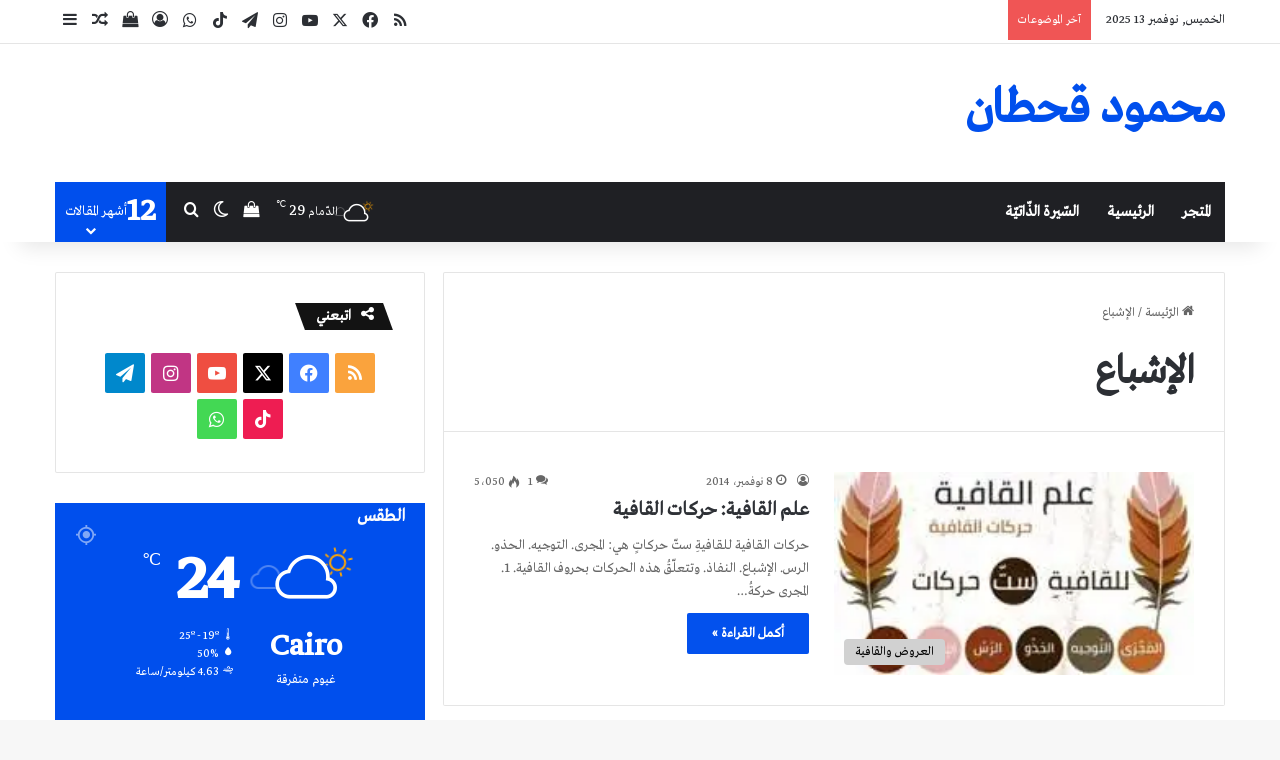

--- FILE ---
content_type: text/html; charset=UTF-8
request_url: https://mahmoudqahtan.com/tag/%D8%A7%D9%84%D8%A5%D8%B4%D8%A8%D8%A7%D8%B9/
body_size: 41532
content:
<!DOCTYPE html>
<html dir="rtl" lang="ar" class="" data-skin="light" prefix="og: https://ogp.me/ns#">
<head><meta charset="UTF-8" /><script>if(navigator.userAgent.match(/MSIE|Internet Explorer/i)||navigator.userAgent.match(/Trident\/7\..*?rv:11/i)){var href=document.location.href;if(!href.match(/[?&]nowprocket/)){if(href.indexOf("?")==-1){if(href.indexOf("#")==-1){document.location.href=href+"?nowprocket=1"}else{document.location.href=href.replace("#","?nowprocket=1#")}}else{if(href.indexOf("#")==-1){document.location.href=href+"&nowprocket=1"}else{document.location.href=href.replace("#","&nowprocket=1#")}}}}</script><script>(()=>{class RocketLazyLoadScripts{constructor(){this.v="2.0.3",this.userEvents=["keydown","keyup","mousedown","mouseup","mousemove","mouseover","mouseenter","mouseout","mouseleave","touchmove","touchstart","touchend","touchcancel","wheel","click","dblclick","input","visibilitychange"],this.attributeEvents=["onblur","onclick","oncontextmenu","ondblclick","onfocus","onmousedown","onmouseenter","onmouseleave","onmousemove","onmouseout","onmouseover","onmouseup","onmousewheel","onscroll","onsubmit"]}async t(){this.i(),this.o(),/iP(ad|hone)/.test(navigator.userAgent)&&this.h(),this.u(),this.l(this),this.m(),this.k(this),this.p(this),this._(),await Promise.all([this.R(),this.L()]),this.lastBreath=Date.now(),this.S(this),this.P(),this.D(),this.O(),this.M(),await this.C(this.delayedScripts.normal),await this.C(this.delayedScripts.defer),await this.C(this.delayedScripts.async),this.F("domReady"),await this.T(),await this.j(),await this.I(),this.F("windowLoad"),await this.A(),window.dispatchEvent(new Event("rocket-allScriptsLoaded")),this.everythingLoaded=!0,this.lastTouchEnd&&await new Promise((t=>setTimeout(t,500-Date.now()+this.lastTouchEnd))),this.H(),this.F("all"),this.U(),this.W()}i(){this.CSPIssue=sessionStorage.getItem("rocketCSPIssue"),document.addEventListener("securitypolicyviolation",(t=>{this.CSPIssue||"script-src-elem"!==t.violatedDirective||"data"!==t.blockedURI||(this.CSPIssue=!0,sessionStorage.setItem("rocketCSPIssue",!0))}),{isRocket:!0})}o(){window.addEventListener("pageshow",(t=>{this.persisted=t.persisted,this.realWindowLoadedFired=!0}),{isRocket:!0}),window.addEventListener("pagehide",(()=>{this.onFirstUserAction=null}),{isRocket:!0})}h(){let t;function e(e){t=e}window.addEventListener("touchstart",e,{isRocket:!0}),window.addEventListener("touchend",(function i(o){Math.abs(o.changedTouches[0].pageX-t.changedTouches[0].pageX)<10&&Math.abs(o.changedTouches[0].pageY-t.changedTouches[0].pageY)<10&&o.timeStamp-t.timeStamp<200&&(o.target.dispatchEvent(new PointerEvent("click",{target:o.target,bubbles:!0,cancelable:!0,detail:1})),event.preventDefault(),window.removeEventListener("touchstart",e,{isRocket:!0}),window.removeEventListener("touchend",i,{isRocket:!0}))}),{isRocket:!0})}q(t){this.userActionTriggered||("mousemove"!==t.type||this.firstMousemoveIgnored?"keyup"===t.type||"mouseover"===t.type||"mouseout"===t.type||(this.userActionTriggered=!0,this.onFirstUserAction&&this.onFirstUserAction()):this.firstMousemoveIgnored=!0),"click"===t.type&&t.preventDefault(),this.savedUserEvents.length>0&&(t.stopPropagation(),t.stopImmediatePropagation()),"touchstart"===this.lastEvent&&"touchend"===t.type&&(this.lastTouchEnd=Date.now()),"click"===t.type&&(this.lastTouchEnd=0),this.lastEvent=t.type,this.savedUserEvents.push(t)}u(){this.savedUserEvents=[],this.userEventHandler=this.q.bind(this),this.userEvents.forEach((t=>window.addEventListener(t,this.userEventHandler,{passive:!1,isRocket:!0})))}U(){this.userEvents.forEach((t=>window.removeEventListener(t,this.userEventHandler,{passive:!1,isRocket:!0}))),this.savedUserEvents.forEach((t=>{t.target.dispatchEvent(new window[t.constructor.name](t.type,t))}))}m(){this.eventsMutationObserver=new MutationObserver((t=>{const e="return false";for(const i of t){if("attributes"===i.type){const t=i.target.getAttribute(i.attributeName);t&&t!==e&&(i.target.setAttribute("data-rocket-"+i.attributeName,t),i.target["rocket"+i.attributeName]=new Function("event",t),i.target.setAttribute(i.attributeName,e))}"childList"===i.type&&i.addedNodes.forEach((t=>{if(t.nodeType===Node.ELEMENT_NODE)for(const i of t.attributes)this.attributeEvents.includes(i.name)&&i.value&&""!==i.value&&(t.setAttribute("data-rocket-"+i.name,i.value),t["rocket"+i.name]=new Function("event",i.value),t.setAttribute(i.name,e))}))}})),this.eventsMutationObserver.observe(document,{subtree:!0,childList:!0,attributeFilter:this.attributeEvents})}H(){this.eventsMutationObserver.disconnect(),this.attributeEvents.forEach((t=>{document.querySelectorAll("[data-rocket-"+t+"]").forEach((e=>{e.setAttribute(t,e.getAttribute("data-rocket-"+t)),e.removeAttribute("data-rocket-"+t)}))}))}k(t){Object.defineProperty(HTMLElement.prototype,"onclick",{get(){return this.rocketonclick||null},set(e){this.rocketonclick=e,this.setAttribute(t.everythingLoaded?"onclick":"data-rocket-onclick","this.rocketonclick(event)")}})}S(t){function e(e,i){let o=e[i];e[i]=null,Object.defineProperty(e,i,{get:()=>o,set(s){t.everythingLoaded?o=s:e["rocket"+i]=o=s}})}e(document,"onreadystatechange"),e(window,"onload"),e(window,"onpageshow");try{Object.defineProperty(document,"readyState",{get:()=>t.rocketReadyState,set(e){t.rocketReadyState=e},configurable:!0}),document.readyState="loading"}catch(t){console.log("WPRocket DJE readyState conflict, bypassing")}}l(t){this.originalAddEventListener=EventTarget.prototype.addEventListener,this.originalRemoveEventListener=EventTarget.prototype.removeEventListener,this.savedEventListeners=[],EventTarget.prototype.addEventListener=function(e,i,o){o&&o.isRocket||!t.B(e,this)&&!t.userEvents.includes(e)||t.B(e,this)&&!t.userActionTriggered||e.startsWith("rocket-")||t.everythingLoaded?t.originalAddEventListener.call(this,e,i,o):t.savedEventListeners.push({target:this,remove:!1,type:e,func:i,options:o})},EventTarget.prototype.removeEventListener=function(e,i,o){o&&o.isRocket||!t.B(e,this)&&!t.userEvents.includes(e)||t.B(e,this)&&!t.userActionTriggered||e.startsWith("rocket-")||t.everythingLoaded?t.originalRemoveEventListener.call(this,e,i,o):t.savedEventListeners.push({target:this,remove:!0,type:e,func:i,options:o})}}F(t){"all"===t&&(EventTarget.prototype.addEventListener=this.originalAddEventListener,EventTarget.prototype.removeEventListener=this.originalRemoveEventListener),this.savedEventListeners=this.savedEventListeners.filter((e=>{let i=e.type,o=e.target||window;return"domReady"===t&&"DOMContentLoaded"!==i&&"readystatechange"!==i||("windowLoad"===t&&"load"!==i&&"readystatechange"!==i&&"pageshow"!==i||(this.B(i,o)&&(i="rocket-"+i),e.remove?o.removeEventListener(i,e.func,e.options):o.addEventListener(i,e.func,e.options),!1))}))}p(t){let e;function i(e){return t.everythingLoaded?e:e.split(" ").map((t=>"load"===t||t.startsWith("load.")?"rocket-jquery-load":t)).join(" ")}function o(o){function s(e){const s=o.fn[e];o.fn[e]=o.fn.init.prototype[e]=function(){return this[0]===window&&t.userActionTriggered&&("string"==typeof arguments[0]||arguments[0]instanceof String?arguments[0]=i(arguments[0]):"object"==typeof arguments[0]&&Object.keys(arguments[0]).forEach((t=>{const e=arguments[0][t];delete arguments[0][t],arguments[0][i(t)]=e}))),s.apply(this,arguments),this}}if(o&&o.fn&&!t.allJQueries.includes(o)){const e={DOMContentLoaded:[],"rocket-DOMContentLoaded":[]};for(const t in e)document.addEventListener(t,(()=>{e[t].forEach((t=>t()))}),{isRocket:!0});o.fn.ready=o.fn.init.prototype.ready=function(i){function s(){parseInt(o.fn.jquery)>2?setTimeout((()=>i.bind(document)(o))):i.bind(document)(o)}return t.realDomReadyFired?!t.userActionTriggered||t.fauxDomReadyFired?s():e["rocket-DOMContentLoaded"].push(s):e.DOMContentLoaded.push(s),o([])},s("on"),s("one"),s("off"),t.allJQueries.push(o)}e=o}t.allJQueries=[],o(window.jQuery),Object.defineProperty(window,"jQuery",{get:()=>e,set(t){o(t)}})}P(){const t=new Map;document.write=document.writeln=function(e){const i=document.currentScript,o=document.createRange(),s=i.parentElement;let n=t.get(i);void 0===n&&(n=i.nextSibling,t.set(i,n));const c=document.createDocumentFragment();o.setStart(c,0),c.appendChild(o.createContextualFragment(e)),s.insertBefore(c,n)}}async R(){return new Promise((t=>{this.userActionTriggered?t():this.onFirstUserAction=t}))}async L(){return new Promise((t=>{document.addEventListener("DOMContentLoaded",(()=>{this.realDomReadyFired=!0,t()}),{isRocket:!0})}))}async I(){return this.realWindowLoadedFired?Promise.resolve():new Promise((t=>{window.addEventListener("load",t,{isRocket:!0})}))}M(){this.pendingScripts=[];this.scriptsMutationObserver=new MutationObserver((t=>{for(const e of t)e.addedNodes.forEach((t=>{"SCRIPT"!==t.tagName||t.noModule||t.isWPRocket||this.pendingScripts.push({script:t,promise:new Promise((e=>{const i=()=>{const i=this.pendingScripts.findIndex((e=>e.script===t));i>=0&&this.pendingScripts.splice(i,1),e()};t.addEventListener("load",i,{isRocket:!0}),t.addEventListener("error",i,{isRocket:!0}),setTimeout(i,1e3)}))})}))})),this.scriptsMutationObserver.observe(document,{childList:!0,subtree:!0})}async j(){await this.J(),this.pendingScripts.length?(await this.pendingScripts[0].promise,await this.j()):this.scriptsMutationObserver.disconnect()}D(){this.delayedScripts={normal:[],async:[],defer:[]},document.querySelectorAll("script[type$=rocketlazyloadscript]").forEach((t=>{t.hasAttribute("data-rocket-src")?t.hasAttribute("async")&&!1!==t.async?this.delayedScripts.async.push(t):t.hasAttribute("defer")&&!1!==t.defer||"module"===t.getAttribute("data-rocket-type")?this.delayedScripts.defer.push(t):this.delayedScripts.normal.push(t):this.delayedScripts.normal.push(t)}))}async _(){await this.L();let t=[];document.querySelectorAll("script[type$=rocketlazyloadscript][data-rocket-src]").forEach((e=>{let i=e.getAttribute("data-rocket-src");if(i&&!i.startsWith("data:")){i.startsWith("//")&&(i=location.protocol+i);try{const o=new URL(i).origin;o!==location.origin&&t.push({src:o,crossOrigin:e.crossOrigin||"module"===e.getAttribute("data-rocket-type")})}catch(t){}}})),t=[...new Map(t.map((t=>[JSON.stringify(t),t]))).values()],this.N(t,"preconnect")}async $(t){if(await this.G(),!0!==t.noModule||!("noModule"in HTMLScriptElement.prototype))return new Promise((e=>{let i;function o(){(i||t).setAttribute("data-rocket-status","executed"),e()}try{if(navigator.userAgent.includes("Firefox/")||""===navigator.vendor||this.CSPIssue)i=document.createElement("script"),[...t.attributes].forEach((t=>{let e=t.nodeName;"type"!==e&&("data-rocket-type"===e&&(e="type"),"data-rocket-src"===e&&(e="src"),i.setAttribute(e,t.nodeValue))})),t.text&&(i.text=t.text),t.nonce&&(i.nonce=t.nonce),i.hasAttribute("src")?(i.addEventListener("load",o,{isRocket:!0}),i.addEventListener("error",(()=>{i.setAttribute("data-rocket-status","failed-network"),e()}),{isRocket:!0}),setTimeout((()=>{i.isConnected||e()}),1)):(i.text=t.text,o()),i.isWPRocket=!0,t.parentNode.replaceChild(i,t);else{const i=t.getAttribute("data-rocket-type"),s=t.getAttribute("data-rocket-src");i?(t.type=i,t.removeAttribute("data-rocket-type")):t.removeAttribute("type"),t.addEventListener("load",o,{isRocket:!0}),t.addEventListener("error",(i=>{this.CSPIssue&&i.target.src.startsWith("data:")?(console.log("WPRocket: CSP fallback activated"),t.removeAttribute("src"),this.$(t).then(e)):(t.setAttribute("data-rocket-status","failed-network"),e())}),{isRocket:!0}),s?(t.fetchPriority="high",t.removeAttribute("data-rocket-src"),t.src=s):t.src="data:text/javascript;base64,"+window.btoa(unescape(encodeURIComponent(t.text)))}}catch(i){t.setAttribute("data-rocket-status","failed-transform"),e()}}));t.setAttribute("data-rocket-status","skipped")}async C(t){const e=t.shift();return e?(e.isConnected&&await this.$(e),this.C(t)):Promise.resolve()}O(){this.N([...this.delayedScripts.normal,...this.delayedScripts.defer,...this.delayedScripts.async],"preload")}N(t,e){this.trash=this.trash||[];let i=!0;var o=document.createDocumentFragment();t.forEach((t=>{const s=t.getAttribute&&t.getAttribute("data-rocket-src")||t.src;if(s&&!s.startsWith("data:")){const n=document.createElement("link");n.href=s,n.rel=e,"preconnect"!==e&&(n.as="script",n.fetchPriority=i?"high":"low"),t.getAttribute&&"module"===t.getAttribute("data-rocket-type")&&(n.crossOrigin=!0),t.crossOrigin&&(n.crossOrigin=t.crossOrigin),t.integrity&&(n.integrity=t.integrity),t.nonce&&(n.nonce=t.nonce),o.appendChild(n),this.trash.push(n),i=!1}})),document.head.appendChild(o)}W(){this.trash.forEach((t=>t.remove()))}async T(){try{document.readyState="interactive"}catch(t){}this.fauxDomReadyFired=!0;try{await this.G(),document.dispatchEvent(new Event("rocket-readystatechange")),await this.G(),document.rocketonreadystatechange&&document.rocketonreadystatechange(),await this.G(),document.dispatchEvent(new Event("rocket-DOMContentLoaded")),await this.G(),window.dispatchEvent(new Event("rocket-DOMContentLoaded"))}catch(t){console.error(t)}}async A(){try{document.readyState="complete"}catch(t){}try{await this.G(),document.dispatchEvent(new Event("rocket-readystatechange")),await this.G(),document.rocketonreadystatechange&&document.rocketonreadystatechange(),await this.G(),window.dispatchEvent(new Event("rocket-load")),await this.G(),window.rocketonload&&window.rocketonload(),await this.G(),this.allJQueries.forEach((t=>t(window).trigger("rocket-jquery-load"))),await this.G();const t=new Event("rocket-pageshow");t.persisted=this.persisted,window.dispatchEvent(t),await this.G(),window.rocketonpageshow&&window.rocketonpageshow({persisted:this.persisted})}catch(t){console.error(t)}}async G(){Date.now()-this.lastBreath>45&&(await this.J(),this.lastBreath=Date.now())}async J(){return document.hidden?new Promise((t=>setTimeout(t))):new Promise((t=>requestAnimationFrame(t)))}B(t,e){return e===document&&"readystatechange"===t||(e===document&&"DOMContentLoaded"===t||(e===window&&"DOMContentLoaded"===t||(e===window&&"load"===t||e===window&&"pageshow"===t)))}static run(){(new RocketLazyLoadScripts).t()}}RocketLazyLoadScripts.run()})();</script>
	
	<link rel="profile" href="https://gmpg.org/xfn/11" />
	<style>
#wpadminbar #wp-admin-bar-wccp_free_top_button .ab-icon:before {
	content: "\f160";
	color: #02CA02;
	top: 3px;
}
#wpadminbar #wp-admin-bar-wccp_free_top_button .ab-icon {
	transform: rotate(45deg);
}
</style>
<!-- This site is running CAOS for WordPress -->
	<style>img:is([sizes="auto" i], [sizes^="auto," i]) { contain-intrinsic-size: 3000px 1500px }</style>
	<script type="rocketlazyloadscript">window._wca = window._wca || [];</script>

<!-- تحسين مُحركات البحث بواسطة رانك ماث برو (Rank Math PRO)-  https://s.rankmath.com/home -->
<title>أرشيف الإشباع | محمود قحطان</title>
<meta name="robots" content="follow, noindex"/>
<meta property="og:locale" content="ar_AR" />
<meta property="og:type" content="article" />
<meta property="og:title" content="أرشيف الإشباع | محمود قحطان" />
<meta property="og:url" content="https://mahmoudqahtan.com/tag/%d8%a7%d9%84%d8%a5%d8%b4%d8%a8%d8%a7%d8%b9/" />
<meta property="og:site_name" content="محمود قحطان" />
<meta property="article:publisher" content="https://www.facebook.com/MahmoudQahtan77" />
<meta property="og:image" content="https://mahmoudqahtan.com/wp-content/uploads/2021/01/نهائي.png" />
<meta property="og:image:secure_url" content="https://mahmoudqahtan.com/wp-content/uploads/2021/01/نهائي.png" />
<meta property="og:image:width" content="780" />
<meta property="og:image:height" content="439" />
<meta property="og:image:type" content="image/png" />
<meta name="twitter:card" content="summary_large_image" />
<meta name="twitter:title" content="أرشيف الإشباع | محمود قحطان" />
<meta name="twitter:site" content="@qahtanmahmoud" />
<meta name="twitter:image" content="https://mahmoudqahtan.com/wp-content/uploads/2021/01/نهائي.png" />
<meta name="twitter:label1" content="مقالات" />
<meta name="twitter:data1" content="1" />
<!-- /إضافة تحسين محركات البحث لووردبريس Rank Math -->

<link rel='dns-prefetch' href='//stats.wp.com' />
<link rel='dns-prefetch' href='//www.googletagmanager.com' />
<link rel='dns-prefetch' href='//pagead2.googlesyndication.com' />
<link rel='preconnect' href='//www.google-analytics.com' />
<link rel='preconnect' href='//c0.wp.com' />
<link rel="alternate" type="application/rss+xml" title="محمود قحطان &laquo; الخلاصة" href="https://mahmoudqahtan.com/feed/" />
<link rel="alternate" type="application/rss+xml" title="محمود قحطان &laquo; خلاصة التعليقات" href="https://mahmoudqahtan.com/comments/feed/" />
		<script type="rocketlazyloadscript" data-rocket-type="text/javascript">
			try {
				if( 'undefined' != typeof localStorage ){
					var tieSkin = localStorage.getItem('tie-skin');
				}

				
				var html = document.getElementsByTagName('html')[0].classList,
						htmlSkin = 'light';

				if( html.contains('dark-skin') ){
					htmlSkin = 'dark';
				}

				if( tieSkin != null && tieSkin != htmlSkin ){
					html.add('tie-skin-inverted');
					var tieSkinInverted = true;
				}

				if( tieSkin == 'dark' ){
					html.add('dark-skin');
				}
				else if( tieSkin == 'light' ){
					html.remove( 'dark-skin' );
				}
				
			} catch(e) { console.log( e ) }

		</script>
		<link rel="alternate" type="application/rss+xml" title="محمود قحطان &laquo; الإشباع خلاصة الوسوم" href="https://mahmoudqahtan.com/tag/%d8%a7%d9%84%d8%a5%d8%b4%d8%a8%d8%a7%d8%b9/feed/" />

		<style type="text/css">
			:root{				
			--tie-preset-gradient-1: linear-gradient(135deg, rgba(6, 147, 227, 1) 0%, rgb(155, 81, 224) 100%);
			--tie-preset-gradient-2: linear-gradient(135deg, rgb(122, 220, 180) 0%, rgb(0, 208, 130) 100%);
			--tie-preset-gradient-3: linear-gradient(135deg, rgba(252, 185, 0, 1) 0%, rgba(255, 105, 0, 1) 100%);
			--tie-preset-gradient-4: linear-gradient(135deg, rgba(255, 105, 0, 1) 0%, rgb(207, 46, 46) 100%);
			--tie-preset-gradient-5: linear-gradient(135deg, rgb(238, 238, 238) 0%, rgb(169, 184, 195) 100%);
			--tie-preset-gradient-6: linear-gradient(135deg, rgb(74, 234, 220) 0%, rgb(151, 120, 209) 20%, rgb(207, 42, 186) 40%, rgb(238, 44, 130) 60%, rgb(251, 105, 98) 80%, rgb(254, 248, 76) 100%);
			--tie-preset-gradient-7: linear-gradient(135deg, rgb(255, 206, 236) 0%, rgb(152, 150, 240) 100%);
			--tie-preset-gradient-8: linear-gradient(135deg, rgb(254, 205, 165) 0%, rgb(254, 45, 45) 50%, rgb(107, 0, 62) 100%);
			--tie-preset-gradient-9: linear-gradient(135deg, rgb(255, 203, 112) 0%, rgb(199, 81, 192) 50%, rgb(65, 88, 208) 100%);
			--tie-preset-gradient-10: linear-gradient(135deg, rgb(255, 245, 203) 0%, rgb(182, 227, 212) 50%, rgb(51, 167, 181) 100%);
			--tie-preset-gradient-11: linear-gradient(135deg, rgb(202, 248, 128) 0%, rgb(113, 206, 126) 100%);
			--tie-preset-gradient-12: linear-gradient(135deg, rgb(2, 3, 129) 0%, rgb(40, 116, 252) 100%);
			--tie-preset-gradient-13: linear-gradient(135deg, #4D34FA, #ad34fa);
			--tie-preset-gradient-14: linear-gradient(135deg, #0057FF, #31B5FF);
			--tie-preset-gradient-15: linear-gradient(135deg, #FF007A, #FF81BD);
			--tie-preset-gradient-16: linear-gradient(135deg, #14111E, #4B4462);
			--tie-preset-gradient-17: linear-gradient(135deg, #F32758, #FFC581);

			
					--main-nav-background: #1f2024;
					--main-nav-secondry-background: rgba(0,0,0,0.2);
					--main-nav-primary-color: #0088ff;
					--main-nav-contrast-primary-color: #FFFFFF;
					--main-nav-text-color: #FFFFFF;
					--main-nav-secondry-text-color: rgba(225,255,255,0.5);
					--main-nav-main-border-color: rgba(255,255,255,0.07);
					--main-nav-secondry-border-color: rgba(255,255,255,0.04);
				
			}
		</style>
	<meta name="viewport" content="width=device-width, initial-scale=1.0" /><script type="rocketlazyloadscript" data-rocket-type="text/javascript">
/* <![CDATA[ */
window._wpemojiSettings = {"baseUrl":"https:\/\/s.w.org\/images\/core\/emoji\/16.0.1\/72x72\/","ext":".png","svgUrl":"https:\/\/s.w.org\/images\/core\/emoji\/16.0.1\/svg\/","svgExt":".svg","source":{"concatemoji":"https:\/\/mahmoudqahtan.com\/wp-includes\/js\/wp-emoji-release.min.js?ver=6.8.3"}};
/*! This file is auto-generated */
!function(s,n){var o,i,e;function c(e){try{var t={supportTests:e,timestamp:(new Date).valueOf()};sessionStorage.setItem(o,JSON.stringify(t))}catch(e){}}function p(e,t,n){e.clearRect(0,0,e.canvas.width,e.canvas.height),e.fillText(t,0,0);var t=new Uint32Array(e.getImageData(0,0,e.canvas.width,e.canvas.height).data),a=(e.clearRect(0,0,e.canvas.width,e.canvas.height),e.fillText(n,0,0),new Uint32Array(e.getImageData(0,0,e.canvas.width,e.canvas.height).data));return t.every(function(e,t){return e===a[t]})}function u(e,t){e.clearRect(0,0,e.canvas.width,e.canvas.height),e.fillText(t,0,0);for(var n=e.getImageData(16,16,1,1),a=0;a<n.data.length;a++)if(0!==n.data[a])return!1;return!0}function f(e,t,n,a){switch(t){case"flag":return n(e,"\ud83c\udff3\ufe0f\u200d\u26a7\ufe0f","\ud83c\udff3\ufe0f\u200b\u26a7\ufe0f")?!1:!n(e,"\ud83c\udde8\ud83c\uddf6","\ud83c\udde8\u200b\ud83c\uddf6")&&!n(e,"\ud83c\udff4\udb40\udc67\udb40\udc62\udb40\udc65\udb40\udc6e\udb40\udc67\udb40\udc7f","\ud83c\udff4\u200b\udb40\udc67\u200b\udb40\udc62\u200b\udb40\udc65\u200b\udb40\udc6e\u200b\udb40\udc67\u200b\udb40\udc7f");case"emoji":return!a(e,"\ud83e\udedf")}return!1}function g(e,t,n,a){var r="undefined"!=typeof WorkerGlobalScope&&self instanceof WorkerGlobalScope?new OffscreenCanvas(300,150):s.createElement("canvas"),o=r.getContext("2d",{willReadFrequently:!0}),i=(o.textBaseline="top",o.font="600 32px Arial",{});return e.forEach(function(e){i[e]=t(o,e,n,a)}),i}function t(e){var t=s.createElement("script");t.src=e,t.defer=!0,s.head.appendChild(t)}"undefined"!=typeof Promise&&(o="wpEmojiSettingsSupports",i=["flag","emoji"],n.supports={everything:!0,everythingExceptFlag:!0},e=new Promise(function(e){s.addEventListener("DOMContentLoaded",e,{once:!0})}),new Promise(function(t){var n=function(){try{var e=JSON.parse(sessionStorage.getItem(o));if("object"==typeof e&&"number"==typeof e.timestamp&&(new Date).valueOf()<e.timestamp+604800&&"object"==typeof e.supportTests)return e.supportTests}catch(e){}return null}();if(!n){if("undefined"!=typeof Worker&&"undefined"!=typeof OffscreenCanvas&&"undefined"!=typeof URL&&URL.createObjectURL&&"undefined"!=typeof Blob)try{var e="postMessage("+g.toString()+"("+[JSON.stringify(i),f.toString(),p.toString(),u.toString()].join(",")+"));",a=new Blob([e],{type:"text/javascript"}),r=new Worker(URL.createObjectURL(a),{name:"wpTestEmojiSupports"});return void(r.onmessage=function(e){c(n=e.data),r.terminate(),t(n)})}catch(e){}c(n=g(i,f,p,u))}t(n)}).then(function(e){for(var t in e)n.supports[t]=e[t],n.supports.everything=n.supports.everything&&n.supports[t],"flag"!==t&&(n.supports.everythingExceptFlag=n.supports.everythingExceptFlag&&n.supports[t]);n.supports.everythingExceptFlag=n.supports.everythingExceptFlag&&!n.supports.flag,n.DOMReady=!1,n.readyCallback=function(){n.DOMReady=!0}}).then(function(){return e}).then(function(){var e;n.supports.everything||(n.readyCallback(),(e=n.source||{}).concatemoji?t(e.concatemoji):e.wpemoji&&e.twemoji&&(t(e.twemoji),t(e.wpemoji)))}))}((window,document),window._wpemojiSettings);
/* ]]> */
</script>
<style id='wp-emoji-styles-inline-css' type='text/css'>

	img.wp-smiley, img.emoji {
		display: inline !important;
		border: none !important;
		box-shadow: none !important;
		height: 1em !important;
		width: 1em !important;
		margin: 0 0.07em !important;
		vertical-align: -0.1em !important;
		background: none !important;
		padding: 0 !important;
	}
</style>
<link data-minify="1" rel='stylesheet' id='wp-block-library-rtl-css' href='https://mahmoudqahtan.com/wp-content/cache/min/1/c/6.8.3/wp-includes/css/dist/block-library/style-rtl.min.css?ver=1761502616' type='text/css' media='all' />
<style id='wp-block-library-theme-inline-css' type='text/css'>
.wp-block-audio :where(figcaption){color:#555;font-size:13px;text-align:center}.is-dark-theme .wp-block-audio :where(figcaption){color:#ffffffa6}.wp-block-audio{margin:0 0 1em}.wp-block-code{border:1px solid #ccc;border-radius:4px;font-family:Menlo,Consolas,monaco,monospace;padding:.8em 1em}.wp-block-embed :where(figcaption){color:#555;font-size:13px;text-align:center}.is-dark-theme .wp-block-embed :where(figcaption){color:#ffffffa6}.wp-block-embed{margin:0 0 1em}.blocks-gallery-caption{color:#555;font-size:13px;text-align:center}.is-dark-theme .blocks-gallery-caption{color:#ffffffa6}:root :where(.wp-block-image figcaption){color:#555;font-size:13px;text-align:center}.is-dark-theme :root :where(.wp-block-image figcaption){color:#ffffffa6}.wp-block-image{margin:0 0 1em}.wp-block-pullquote{border-bottom:4px solid;border-top:4px solid;color:currentColor;margin-bottom:1.75em}.wp-block-pullquote cite,.wp-block-pullquote footer,.wp-block-pullquote__citation{color:currentColor;font-size:.8125em;font-style:normal;text-transform:uppercase}.wp-block-quote{border-left:.25em solid;margin:0 0 1.75em;padding-left:1em}.wp-block-quote cite,.wp-block-quote footer{color:currentColor;font-size:.8125em;font-style:normal;position:relative}.wp-block-quote:where(.has-text-align-right){border-left:none;border-right:.25em solid;padding-left:0;padding-right:1em}.wp-block-quote:where(.has-text-align-center){border:none;padding-left:0}.wp-block-quote.is-large,.wp-block-quote.is-style-large,.wp-block-quote:where(.is-style-plain){border:none}.wp-block-search .wp-block-search__label{font-weight:700}.wp-block-search__button{border:1px solid #ccc;padding:.375em .625em}:where(.wp-block-group.has-background){padding:1.25em 2.375em}.wp-block-separator.has-css-opacity{opacity:.4}.wp-block-separator{border:none;border-bottom:2px solid;margin-left:auto;margin-right:auto}.wp-block-separator.has-alpha-channel-opacity{opacity:1}.wp-block-separator:not(.is-style-wide):not(.is-style-dots){width:100px}.wp-block-separator.has-background:not(.is-style-dots){border-bottom:none;height:1px}.wp-block-separator.has-background:not(.is-style-wide):not(.is-style-dots){height:2px}.wp-block-table{margin:0 0 1em}.wp-block-table td,.wp-block-table th{word-break:normal}.wp-block-table :where(figcaption){color:#555;font-size:13px;text-align:center}.is-dark-theme .wp-block-table :where(figcaption){color:#ffffffa6}.wp-block-video :where(figcaption){color:#555;font-size:13px;text-align:center}.is-dark-theme .wp-block-video :where(figcaption){color:#ffffffa6}.wp-block-video{margin:0 0 1em}:root :where(.wp-block-template-part.has-background){margin-bottom:0;margin-top:0;padding:1.25em 2.375em}
</style>
<style id='classic-theme-styles-inline-css' type='text/css'>
/*! This file is auto-generated */
.wp-block-button__link{color:#fff;background-color:#32373c;border-radius:9999px;box-shadow:none;text-decoration:none;padding:calc(.667em + 2px) calc(1.333em + 2px);font-size:1.125em}.wp-block-file__button{background:#32373c;color:#fff;text-decoration:none}
</style>
<link data-minify="1" rel='stylesheet' id='mediaelement-css' href='https://mahmoudqahtan.com/wp-content/cache/min/1/c/6.8.3/wp-includes/js/mediaelement/mediaelementplayer-legacy.min.css?ver=1761502616' type='text/css' media='all' />
<link data-minify="1" rel='stylesheet' id='wp-mediaelement-css' href='https://mahmoudqahtan.com/wp-content/cache/min/1/c/6.8.3/wp-includes/js/mediaelement/wp-mediaelement.min.css?ver=1761502616' type='text/css' media='all' />
<style id='jetpack-sharing-buttons-style-inline-css' type='text/css'>
.jetpack-sharing-buttons__services-list{display:flex;flex-direction:row;flex-wrap:wrap;gap:0;list-style-type:none;margin:5px;padding:0}.jetpack-sharing-buttons__services-list.has-small-icon-size{font-size:12px}.jetpack-sharing-buttons__services-list.has-normal-icon-size{font-size:16px}.jetpack-sharing-buttons__services-list.has-large-icon-size{font-size:24px}.jetpack-sharing-buttons__services-list.has-huge-icon-size{font-size:36px}@media print{.jetpack-sharing-buttons__services-list{display:none!important}}.editor-styles-wrapper .wp-block-jetpack-sharing-buttons{gap:0;padding-inline-start:0}ul.jetpack-sharing-buttons__services-list.has-background{padding:1.25em 2.375em}
</style>
<style id='global-styles-inline-css' type='text/css'>
:root{--wp--preset--aspect-ratio--square: 1;--wp--preset--aspect-ratio--4-3: 4/3;--wp--preset--aspect-ratio--3-4: 3/4;--wp--preset--aspect-ratio--3-2: 3/2;--wp--preset--aspect-ratio--2-3: 2/3;--wp--preset--aspect-ratio--16-9: 16/9;--wp--preset--aspect-ratio--9-16: 9/16;--wp--preset--color--black: #000000;--wp--preset--color--cyan-bluish-gray: #abb8c3;--wp--preset--color--white: #ffffff;--wp--preset--color--pale-pink: #f78da7;--wp--preset--color--vivid-red: #cf2e2e;--wp--preset--color--luminous-vivid-orange: #ff6900;--wp--preset--color--luminous-vivid-amber: #fcb900;--wp--preset--color--light-green-cyan: #7bdcb5;--wp--preset--color--vivid-green-cyan: #00d084;--wp--preset--color--pale-cyan-blue: #8ed1fc;--wp--preset--color--vivid-cyan-blue: #0693e3;--wp--preset--color--vivid-purple: #9b51e0;--wp--preset--color--global-color: #004fed;--wp--preset--gradient--vivid-cyan-blue-to-vivid-purple: linear-gradient(135deg,rgba(6,147,227,1) 0%,rgb(155,81,224) 100%);--wp--preset--gradient--light-green-cyan-to-vivid-green-cyan: linear-gradient(135deg,rgb(122,220,180) 0%,rgb(0,208,130) 100%);--wp--preset--gradient--luminous-vivid-amber-to-luminous-vivid-orange: linear-gradient(135deg,rgba(252,185,0,1) 0%,rgba(255,105,0,1) 100%);--wp--preset--gradient--luminous-vivid-orange-to-vivid-red: linear-gradient(135deg,rgba(255,105,0,1) 0%,rgb(207,46,46) 100%);--wp--preset--gradient--very-light-gray-to-cyan-bluish-gray: linear-gradient(135deg,rgb(238,238,238) 0%,rgb(169,184,195) 100%);--wp--preset--gradient--cool-to-warm-spectrum: linear-gradient(135deg,rgb(74,234,220) 0%,rgb(151,120,209) 20%,rgb(207,42,186) 40%,rgb(238,44,130) 60%,rgb(251,105,98) 80%,rgb(254,248,76) 100%);--wp--preset--gradient--blush-light-purple: linear-gradient(135deg,rgb(255,206,236) 0%,rgb(152,150,240) 100%);--wp--preset--gradient--blush-bordeaux: linear-gradient(135deg,rgb(254,205,165) 0%,rgb(254,45,45) 50%,rgb(107,0,62) 100%);--wp--preset--gradient--luminous-dusk: linear-gradient(135deg,rgb(255,203,112) 0%,rgb(199,81,192) 50%,rgb(65,88,208) 100%);--wp--preset--gradient--pale-ocean: linear-gradient(135deg,rgb(255,245,203) 0%,rgb(182,227,212) 50%,rgb(51,167,181) 100%);--wp--preset--gradient--electric-grass: linear-gradient(135deg,rgb(202,248,128) 0%,rgb(113,206,126) 100%);--wp--preset--gradient--midnight: linear-gradient(135deg,rgb(2,3,129) 0%,rgb(40,116,252) 100%);--wp--preset--font-size--small: 13px;--wp--preset--font-size--medium: 20px;--wp--preset--font-size--large: 36px;--wp--preset--font-size--x-large: 42px;--wp--preset--spacing--20: 0.44rem;--wp--preset--spacing--30: 0.67rem;--wp--preset--spacing--40: 1rem;--wp--preset--spacing--50: 1.5rem;--wp--preset--spacing--60: 2.25rem;--wp--preset--spacing--70: 3.38rem;--wp--preset--spacing--80: 5.06rem;--wp--preset--shadow--natural: 6px 6px 9px rgba(0, 0, 0, 0.2);--wp--preset--shadow--deep: 12px 12px 50px rgba(0, 0, 0, 0.4);--wp--preset--shadow--sharp: 6px 6px 0px rgba(0, 0, 0, 0.2);--wp--preset--shadow--outlined: 6px 6px 0px -3px rgba(255, 255, 255, 1), 6px 6px rgba(0, 0, 0, 1);--wp--preset--shadow--crisp: 6px 6px 0px rgba(0, 0, 0, 1);}:where(.is-layout-flex){gap: 0.5em;}:where(.is-layout-grid){gap: 0.5em;}body .is-layout-flex{display: flex;}.is-layout-flex{flex-wrap: wrap;align-items: center;}.is-layout-flex > :is(*, div){margin: 0;}body .is-layout-grid{display: grid;}.is-layout-grid > :is(*, div){margin: 0;}:where(.wp-block-columns.is-layout-flex){gap: 2em;}:where(.wp-block-columns.is-layout-grid){gap: 2em;}:where(.wp-block-post-template.is-layout-flex){gap: 1.25em;}:where(.wp-block-post-template.is-layout-grid){gap: 1.25em;}.has-black-color{color: var(--wp--preset--color--black) !important;}.has-cyan-bluish-gray-color{color: var(--wp--preset--color--cyan-bluish-gray) !important;}.has-white-color{color: var(--wp--preset--color--white) !important;}.has-pale-pink-color{color: var(--wp--preset--color--pale-pink) !important;}.has-vivid-red-color{color: var(--wp--preset--color--vivid-red) !important;}.has-luminous-vivid-orange-color{color: var(--wp--preset--color--luminous-vivid-orange) !important;}.has-luminous-vivid-amber-color{color: var(--wp--preset--color--luminous-vivid-amber) !important;}.has-light-green-cyan-color{color: var(--wp--preset--color--light-green-cyan) !important;}.has-vivid-green-cyan-color{color: var(--wp--preset--color--vivid-green-cyan) !important;}.has-pale-cyan-blue-color{color: var(--wp--preset--color--pale-cyan-blue) !important;}.has-vivid-cyan-blue-color{color: var(--wp--preset--color--vivid-cyan-blue) !important;}.has-vivid-purple-color{color: var(--wp--preset--color--vivid-purple) !important;}.has-black-background-color{background-color: var(--wp--preset--color--black) !important;}.has-cyan-bluish-gray-background-color{background-color: var(--wp--preset--color--cyan-bluish-gray) !important;}.has-white-background-color{background-color: var(--wp--preset--color--white) !important;}.has-pale-pink-background-color{background-color: var(--wp--preset--color--pale-pink) !important;}.has-vivid-red-background-color{background-color: var(--wp--preset--color--vivid-red) !important;}.has-luminous-vivid-orange-background-color{background-color: var(--wp--preset--color--luminous-vivid-orange) !important;}.has-luminous-vivid-amber-background-color{background-color: var(--wp--preset--color--luminous-vivid-amber) !important;}.has-light-green-cyan-background-color{background-color: var(--wp--preset--color--light-green-cyan) !important;}.has-vivid-green-cyan-background-color{background-color: var(--wp--preset--color--vivid-green-cyan) !important;}.has-pale-cyan-blue-background-color{background-color: var(--wp--preset--color--pale-cyan-blue) !important;}.has-vivid-cyan-blue-background-color{background-color: var(--wp--preset--color--vivid-cyan-blue) !important;}.has-vivid-purple-background-color{background-color: var(--wp--preset--color--vivid-purple) !important;}.has-black-border-color{border-color: var(--wp--preset--color--black) !important;}.has-cyan-bluish-gray-border-color{border-color: var(--wp--preset--color--cyan-bluish-gray) !important;}.has-white-border-color{border-color: var(--wp--preset--color--white) !important;}.has-pale-pink-border-color{border-color: var(--wp--preset--color--pale-pink) !important;}.has-vivid-red-border-color{border-color: var(--wp--preset--color--vivid-red) !important;}.has-luminous-vivid-orange-border-color{border-color: var(--wp--preset--color--luminous-vivid-orange) !important;}.has-luminous-vivid-amber-border-color{border-color: var(--wp--preset--color--luminous-vivid-amber) !important;}.has-light-green-cyan-border-color{border-color: var(--wp--preset--color--light-green-cyan) !important;}.has-vivid-green-cyan-border-color{border-color: var(--wp--preset--color--vivid-green-cyan) !important;}.has-pale-cyan-blue-border-color{border-color: var(--wp--preset--color--pale-cyan-blue) !important;}.has-vivid-cyan-blue-border-color{border-color: var(--wp--preset--color--vivid-cyan-blue) !important;}.has-vivid-purple-border-color{border-color: var(--wp--preset--color--vivid-purple) !important;}.has-vivid-cyan-blue-to-vivid-purple-gradient-background{background: var(--wp--preset--gradient--vivid-cyan-blue-to-vivid-purple) !important;}.has-light-green-cyan-to-vivid-green-cyan-gradient-background{background: var(--wp--preset--gradient--light-green-cyan-to-vivid-green-cyan) !important;}.has-luminous-vivid-amber-to-luminous-vivid-orange-gradient-background{background: var(--wp--preset--gradient--luminous-vivid-amber-to-luminous-vivid-orange) !important;}.has-luminous-vivid-orange-to-vivid-red-gradient-background{background: var(--wp--preset--gradient--luminous-vivid-orange-to-vivid-red) !important;}.has-very-light-gray-to-cyan-bluish-gray-gradient-background{background: var(--wp--preset--gradient--very-light-gray-to-cyan-bluish-gray) !important;}.has-cool-to-warm-spectrum-gradient-background{background: var(--wp--preset--gradient--cool-to-warm-spectrum) !important;}.has-blush-light-purple-gradient-background{background: var(--wp--preset--gradient--blush-light-purple) !important;}.has-blush-bordeaux-gradient-background{background: var(--wp--preset--gradient--blush-bordeaux) !important;}.has-luminous-dusk-gradient-background{background: var(--wp--preset--gradient--luminous-dusk) !important;}.has-pale-ocean-gradient-background{background: var(--wp--preset--gradient--pale-ocean) !important;}.has-electric-grass-gradient-background{background: var(--wp--preset--gradient--electric-grass) !important;}.has-midnight-gradient-background{background: var(--wp--preset--gradient--midnight) !important;}.has-small-font-size{font-size: var(--wp--preset--font-size--small) !important;}.has-medium-font-size{font-size: var(--wp--preset--font-size--medium) !important;}.has-large-font-size{font-size: var(--wp--preset--font-size--large) !important;}.has-x-large-font-size{font-size: var(--wp--preset--font-size--x-large) !important;}
:where(.wp-block-post-template.is-layout-flex){gap: 1.25em;}:where(.wp-block-post-template.is-layout-grid){gap: 1.25em;}
:where(.wp-block-columns.is-layout-flex){gap: 2em;}:where(.wp-block-columns.is-layout-grid){gap: 2em;}
:root :where(.wp-block-pullquote){font-size: 1.5em;line-height: 1.6;}
</style>
<link rel='stylesheet' id='saswp-rf-style-css' href='https://mahmoudqahtan.com/wp-content/plugins/schema-and-structured-data-for-wp/admin_section/css/saswp-review-feature-front.min.css?ver=1.52' type='text/css' media='all' />
<link data-minify="1" rel='stylesheet' id='dashicons-css' href='https://mahmoudqahtan.com/wp-content/cache/min/1/c/6.8.3/wp-includes/css/dashicons.min.css?ver=1761502616' type='text/css' media='all' />
<link rel='stylesheet' id='saswp-frontend-css-css' href='https://mahmoudqahtan.com/wp-content/plugins/schema-and-structured-data-for-wp/admin_section/css/saswp-frontend.min.css?ver=1.52' type='text/css' media='all' />
<link rel='stylesheet' id='jquery-rateyo-min-css-css' href='https://mahmoudqahtan.com/wp-content/plugins/schema-and-structured-data-for-wp/admin_section/css/jquery.rateyo.min.css?ver=1.52' type='text/css' media='all' />
<link rel='stylesheet' id='tie-css-woocommerce-css' href='https://mahmoudqahtan.com/wp-content/themes/jannah/assets/css/plugins/woocommerce.min.css?ver=7.6.2' type='text/css' media='all' />
<style id='woocommerce-inline-inline-css' type='text/css'>
.woocommerce form .form-row .required { visibility: visible; }
</style>
<link data-minify="1" rel='stylesheet' id='brands-styles-css' href='https://mahmoudqahtan.com/wp-content/cache/min/1/p/woocommerce/10.3.5/assets/css/brands.css?ver=1763002164' type='text/css' media='all' />
<link rel='stylesheet' id='tie-css-base-css' href='https://mahmoudqahtan.com/wp-content/themes/jannah/assets/css/base.min.css?ver=7.6.2' type='text/css' media='all' />
<link rel='stylesheet' id='tie-css-styles-css' href='https://mahmoudqahtan.com/wp-content/themes/jannah/assets/css/style.min.css?ver=7.6.2' type='text/css' media='all' />
<link rel='stylesheet' id='tie-css-widgets-css' href='https://mahmoudqahtan.com/wp-content/themes/jannah/assets/css/widgets.min.css?ver=7.6.2' type='text/css' media='all' />
<link data-minify="1" rel='stylesheet' id='tie-css-helpers-css' href='https://mahmoudqahtan.com/wp-content/cache/min/1/wp-content/cache/asset-cleanup/css/item/jannah__assets__css__helpers-min-css-vcb3976939181c023e6b38d009714ea064c436b2a.css?ver=1761502617' type='text/css' media='all' />
<link data-minify="1" rel='stylesheet' id='tie-fontawesome5-css' href='https://mahmoudqahtan.com/wp-content/cache/min/1/wp-content/cache/asset-cleanup/css/item/jannah__assets__css__fontawesome-css-vf3ab808fda1aa8de70adc01ac4dbbae8332d62bd.css?ver=1761502617' type='text/css' media='all' />
<link rel='stylesheet' id='tie-css-shortcodes-css' href='https://mahmoudqahtan.com/wp-content/themes/jannah/assets/css/plugins/shortcodes.min.css?ver=7.6.2' type='text/css' media='all' />
<link rel='stylesheet' id='taqyeem-styles-css' href='https://mahmoudqahtan.com/wp-content/themes/jannah/assets/css/plugins/taqyeem.min.css?ver=7.6.2' type='text/css' media='all' />
<style id='taqyeem-styles-inline-css' type='text/css'>
@font-face{font-family:'greta';font-display:swap;src:url('https://mahmoudqahtan.com/wp-content/uploads/2020/03/Greta_Arabic_Regular.eot');src:url('https://mahmoudqahtan.com/wp-content/uploads/2020/03/Greta_Arabic_Regular.eot?#iefix') format('embedded-opentype'),url('https://mahmoudqahtan.com/wp-content/uploads/2020/03/Greta_Arabic_Regular.woff') format('woff');}body{font-family: 'greta';}.wf-active .logo-text,.wf-active h1,.wf-active h2,.wf-active h3,.wf-active h4,.wf-active h5,.wf-active h6,.wf-active .the-subtitle{font-family: 'Changa';}#main-nav .main-menu > ul > li > a{font-size: 16px;text-transform: uppercase;}#the-post .entry-content,#the-post .entry-content p{font-size: 17px;line-height: 1.5;}#tie-wrapper .mag-box.big-post-left-box li:not(:first-child) .post-title,#tie-wrapper .mag-box.big-post-top-box li:not(:first-child) .post-title,#tie-wrapper .mag-box.half-box li:not(:first-child) .post-title,#tie-wrapper .mag-box.big-thumb-left-box li:not(:first-child) .post-title,#tie-wrapper .mag-box.scrolling-box .slide .post-title,#tie-wrapper .mag-box.miscellaneous-box li:not(:first-child) .post-title{font-weight: 500;}:root:root{--brand-color: #004fed;--dark-brand-color: #001dbb;--bright-color: #FFFFFF;--base-color: #2c2f34;}#reading-position-indicator{box-shadow: 0 0 10px rgba( 0,79,237,0.7);}:root:root{--brand-color: #004fed;--dark-brand-color: #001dbb;--bright-color: #FFFFFF;--base-color: #2c2f34;}#reading-position-indicator{box-shadow: 0 0 10px rgba( 0,79,237,0.7);}#header-notification-bar{background: var( --tie-preset-gradient-13 );}#header-notification-bar{--tie-buttons-color: #FFFFFF;--tie-buttons-border-color: #FFFFFF;--tie-buttons-hover-color: #e1e1e1;--tie-buttons-hover-text: #000000;}#header-notification-bar{--tie-buttons-text: #000000;}.tie-cat-3135,.tie-cat-item-3135 > span{background-color:#e67e22 !important;color:#FFFFFF !important;}.tie-cat-3135:after{border-top-color:#e67e22 !important;}.tie-cat-3135:hover{background-color:#c86004 !important;}.tie-cat-3135:hover:after{border-top-color:#c86004 !important;}.tie-cat-3142,.tie-cat-item-3142 > span{background-color:#2ecc71 !important;color:#FFFFFF !important;}.tie-cat-3142:after{border-top-color:#2ecc71 !important;}.tie-cat-3142:hover{background-color:#10ae53 !important;}.tie-cat-3142:hover:after{border-top-color:#10ae53 !important;}.tie-cat-3144,.tie-cat-item-3144 > span{background-color:#9b59b6 !important;color:#FFFFFF !important;}.tie-cat-3144:after{border-top-color:#9b59b6 !important;}.tie-cat-3144:hover{background-color:#7d3b98 !important;}.tie-cat-3144:hover:after{border-top-color:#7d3b98 !important;}.tie-cat-3147,.tie-cat-item-3147 > span{background-color:#34495e !important;color:#FFFFFF !important;}.tie-cat-3147:after{border-top-color:#34495e !important;}.tie-cat-3147:hover{background-color:#162b40 !important;}.tie-cat-3147:hover:after{border-top-color:#162b40 !important;}.tie-cat-3149,.tie-cat-item-3149 > span{background-color:#795548 !important;color:#FFFFFF !important;}.tie-cat-3149:after{border-top-color:#795548 !important;}.tie-cat-3149:hover{background-color:#5b372a !important;}.tie-cat-3149:hover:after{border-top-color:#5b372a !important;}.tie-cat-3151,.tie-cat-item-3151 > span{background-color:#4CAF50 !important;color:#FFFFFF !important;}.tie-cat-3151:after{border-top-color:#4CAF50 !important;}.tie-cat-3151:hover{background-color:#2e9132 !important;}.tie-cat-3151:hover:after{border-top-color:#2e9132 !important;}.tie-cat-2398,.tie-cat-item-2398 > span{background-color:#e81700 !important;color:#FFFFFF !important;}.tie-cat-2398:after{border-top-color:#e81700 !important;}.tie-cat-2398:hover{background-color:#ca0000 !important;}.tie-cat-2398:hover:after{border-top-color:#ca0000 !important;}.tie-cat-663,.tie-cat-item-663 > span{background-color:#bf0000 !important;color:#FFFFFF !important;}.tie-cat-663:after{border-top-color:#bf0000 !important;}.tie-cat-663:hover{background-color:#a10000 !important;}.tie-cat-663:hover:after{border-top-color:#a10000 !important;}.tie-cat-472,.tie-cat-item-472 > span{background-color:#997c00 !important;color:#FFFFFF !important;}.tie-cat-472:after{border-top-color:#997c00 !important;}.tie-cat-472:hover{background-color:#7b5e00 !important;}.tie-cat-472:hover:after{border-top-color:#7b5e00 !important;}.tie-cat-3019,.tie-cat-item-3019 > span{background-color:#008910 !important;color:#FFFFFF !important;}.tie-cat-3019:after{border-top-color:#008910 !important;}.tie-cat-3019:hover{background-color:#006b00 !important;}.tie-cat-3019:hover:after{border-top-color:#006b00 !important;}.tie-cat-1800,.tie-cat-item-1800 > span{background-color:#9b59b6 !important;color:#FFFFFF !important;}.tie-cat-1800:after{border-top-color:#9b59b6 !important;}.tie-cat-1800:hover{background-color:#7d3b98 !important;}.tie-cat-1800:hover:after{border-top-color:#7d3b98 !important;}.tie-cat-648,.tie-cat-item-648 > span{background-color:#00d1bf !important;color:#FFFFFF !important;}.tie-cat-648:after{border-top-color:#00d1bf !important;}.tie-cat-648:hover{background-color:#00b3a1 !important;}.tie-cat-648:hover:after{border-top-color:#00b3a1 !important;}.tie-cat-2378,.tie-cat-item-2378 > span{background-color:#000000 !important;color:#FFFFFF !important;}.tie-cat-2378:after{border-top-color:#000000 !important;}.tie-cat-2378:hover{background-color:#000000 !important;}.tie-cat-2378:hover:after{border-top-color:#000000 !important;}.tie-cat-1820,.tie-cat-item-1820 > span{background-color:#d1d1d1 !important;color:#000000 !important;}.tie-cat-1820:after{border-top-color:#d1d1d1 !important;}.tie-cat-1820:hover{background-color:#b3b3b3 !important;}.tie-cat-1820:hover:after{border-top-color:#b3b3b3 !important;}.tie-cat-3156,.tie-cat-item-3156 > span{background-color:#e07102 !important;color:#FFFFFF !important;}.tie-cat-3156:after{border-top-color:#e07102 !important;}.tie-cat-3156:hover{background-color:#c25300 !important;}.tie-cat-3156:hover:after{border-top-color:#c25300 !important;}.tie-cat-2324,.tie-cat-item-2324 > span{background-color:#b52b97 !important;color:#FFFFFF !important;}.tie-cat-2324:after{border-top-color:#b52b97 !important;}.tie-cat-2324:hover{background-color:#970d79 !important;}.tie-cat-2324:hover:after{border-top-color:#970d79 !important;}.tie-cat-522,.tie-cat-item-522 > span{background-color:#a09b08 !important;color:#FFFFFF !important;}.tie-cat-522:after{border-top-color:#a09b08 !important;}.tie-cat-522:hover{background-color:#827d00 !important;}.tie-cat-522:hover:after{border-top-color:#827d00 !important;}.tie-cat-3158,.tie-cat-item-3158 > span{background-color:#d8387d !important;color:#FFFFFF !important;}.tie-cat-3158:after{border-top-color:#d8387d !important;}.tie-cat-3158:hover{background-color:#ba1a5f !important;}.tie-cat-3158:hover:after{border-top-color:#ba1a5f !important;}.tie-cat-2863,.tie-cat-item-2863 > span{background-color:#4d63a0 !important;color:#FFFFFF !important;}.tie-cat-2863:after{border-top-color:#4d63a0 !important;}.tie-cat-2863:hover{background-color:#2f4582 !important;}.tie-cat-2863:hover:after{border-top-color:#2f4582 !important;}.tie-cat-2399,.tie-cat-item-2399 > span{background-color:#820050 !important;color:#FFFFFF !important;}.tie-cat-2399:after{border-top-color:#820050 !important;}.tie-cat-2399:hover{background-color:#640032 !important;}.tie-cat-2399:hover:after{border-top-color:#640032 !important;}.tie-cat-2375,.tie-cat-item-2375 > span{background-color:#dbe20f !important;color:#FFFFFF !important;}.tie-cat-2375:after{border-top-color:#dbe20f !important;}.tie-cat-2375:hover{background-color:#bdc400 !important;}.tie-cat-2375:hover:after{border-top-color:#bdc400 !important;}.tie-cat-1801,.tie-cat-item-1801 > span{background-color:#236d99 !important;color:#FFFFFF !important;}.tie-cat-1801:after{border-top-color:#236d99 !important;}.tie-cat-1801:hover{background-color:#054f7b !important;}.tie-cat-1801:hover:after{border-top-color:#054f7b !important;}.tie-cat-3467,.tie-cat-item-3467 > span{background-color:#f9b415 !important;color:#FFFFFF !important;}.tie-cat-3467:after{border-top-color:#f9b415 !important;}.tie-cat-3467:hover{background-color:#db9600 !important;}.tie-cat-3467:hover:after{border-top-color:#db9600 !important;}@media (max-width: 991px){.side-aside.normal-side{background: #2f88d6;background: -webkit-linear-gradient(135deg,#5933a2,#2f88d6 );background: -moz-linear-gradient(135deg,#5933a2,#2f88d6 );background: -o-linear-gradient(135deg,#5933a2,#2f88d6 );background: linear-gradient(135deg,#2f88d6,#5933a2 );}}
</style>
<style id='rocket-lazyload-inline-css' type='text/css'>
.rll-youtube-player{position:relative;padding-bottom:56.23%;height:0;overflow:hidden;max-width:100%;}.rll-youtube-player:focus-within{outline: 2px solid currentColor;outline-offset: 5px;}.rll-youtube-player iframe{position:absolute;top:0;left:0;width:100%;height:100%;z-index:100;background:0 0}.rll-youtube-player img{bottom:0;display:block;left:0;margin:auto;max-width:100%;width:100%;position:absolute;right:0;top:0;border:none;height:auto;-webkit-transition:.4s all;-moz-transition:.4s all;transition:.4s all}.rll-youtube-player img:hover{-webkit-filter:brightness(75%)}.rll-youtube-player .play{height:100%;width:100%;left:0;top:0;position:absolute;background:url(https://mahmoudqahtan.com/wp-content/plugins/wp-rocket/assets/img/youtube.png) no-repeat center;background-color: transparent !important;cursor:pointer;border:none;}
</style>
<script type="rocketlazyloadscript" data-rocket-type="text/javascript" data-rocket-src="https://c0.wp.com/c/6.8.3/wp-includes/js/jquery/jquery.min.js" id="jquery-core-js" data-rocket-defer defer></script>
<script type="rocketlazyloadscript" data-minify="1" data-rocket-type="text/javascript" data-rocket-src="https://mahmoudqahtan.com/wp-content/cache/min/1/c/6.8.3/wp-includes/js/jquery/jquery-migrate.min.js?ver=1761502617" id="jquery-migrate-js" data-rocket-defer defer></script>
<script type="rocketlazyloadscript" data-minify="1" data-rocket-type="text/javascript" data-rocket-src="https://mahmoudqahtan.com/wp-content/cache/min/1/p/woocommerce/10.3.5/assets/js/jquery-blockui/jquery.blockUI.min.js?ver=1763022238" id="wc-jquery-blockui-js" data-wp-strategy="defer" data-rocket-defer defer></script>
<script type="text/javascript" id="wc-add-to-cart-js-extra">
/* <![CDATA[ */
var wc_add_to_cart_params = {"ajax_url":"\/wp-admin\/admin-ajax.php","wc_ajax_url":"\/?wc-ajax=%%endpoint%%","i18n_view_cart":"\u0639\u0631\u0636 \u0627\u0644\u0633\u0644\u0629","cart_url":"https:\/\/mahmoudqahtan.com\/cart\/","is_cart":"","cart_redirect_after_add":"yes"};
/* ]]> */
</script>
<script type="rocketlazyloadscript" data-minify="1" data-rocket-type="text/javascript" data-rocket-src="https://mahmoudqahtan.com/wp-content/cache/min/1/p/woocommerce/10.3.5/assets/js/frontend/add-to-cart.min.js?ver=1763022238" id="wc-add-to-cart-js" defer="defer" data-wp-strategy="defer"></script>
<script type="rocketlazyloadscript" data-minify="1" data-rocket-type="text/javascript" data-rocket-src="https://mahmoudqahtan.com/wp-content/cache/min/1/p/woocommerce/10.3.5/assets/js/js-cookie/js.cookie.min.js?ver=1763022238" id="wc-js-cookie-js" data-wp-strategy="defer" data-rocket-defer defer></script>
<script type="text/javascript" src="https://stats.wp.com/s-202546.js" id="woocommerce-analytics-js" defer="defer" data-wp-strategy="defer"></script>
<script type="rocketlazyloadscript" data-minify="1" data-cfasync="false" data-rocket-type="text/javascript" data-rocket-src="https://mahmoudqahtan.com/wp-content/cache/min/1/wp-content/uploads/caos/cb2cba84.js?ver=1761502617" id="caos-gtag-js" data-rocket-defer defer></script>
<script type="rocketlazyloadscript" data-cfasync="false" data-rocket-type="text/javascript" id="caos-gtag-js-after">
/* <![CDATA[ */
    window.dataLayer = window.dataLayer || [];

    function gtag() {
        dataLayer.push(arguments);
    }

    gtag('js', new Date());
    gtag('config', 'G-NXGQ81L6ZW', {"cookie_domain":"mahmoudqahtan.com","cookie_flags":"samesite=none;secure","allow_google_signals":true});
	
/* ]]> */
</script>

<!-- Google tag (gtag.js) snippet added by Site Kit -->
<!-- Google Analytics snippet added by Site Kit -->
<script type="rocketlazyloadscript" data-cfasync="false" data-rocket-type="text/javascript" data-rocket-src="https://www.googletagmanager.com/gtag/js?id=GT-K522F8H" id="google_gtagjs-js" async></script>
<script type="rocketlazyloadscript" data-cfasync="false" data-rocket-type="text/javascript" id="google_gtagjs-js-after">
/* <![CDATA[ */
window.dataLayer = window.dataLayer || [];function gtag(){dataLayer.push(arguments);}
gtag("set","linker",{"domains":["mahmoudqahtan.com"]});
gtag("js", new Date());
gtag("set", "developer_id.dZTNiMT", true);
gtag("config", "GT-K522F8H");
 window._googlesitekit = window._googlesitekit || {}; window._googlesitekit.throttledEvents = []; window._googlesitekit.gtagEvent = (name, data) => { var key = JSON.stringify( { name, data } ); if ( !! window._googlesitekit.throttledEvents[ key ] ) { return; } window._googlesitekit.throttledEvents[ key ] = true; setTimeout( () => { delete window._googlesitekit.throttledEvents[ key ]; }, 5 ); gtag( "event", name, { ...data, event_source: "site-kit" } ); }; 
/* ]]> */
</script>
<link rel="https://api.w.org/" href="https://mahmoudqahtan.com/wp-json/" /><link rel="alternate" title="JSON" type="application/json" href="https://mahmoudqahtan.com/wp-json/wp/v2/tags/2215" /><link rel="EditURI" type="application/rsd+xml" title="RSD" href="https://mahmoudqahtan.com/xmlrpc.php?rsd" />
<link data-minify="1" rel="stylesheet" href="https://mahmoudqahtan.com/wp-content/cache/min/1/wp-content/themes/jannah/rtl.css?ver=1761502617" type="text/css" media="screen" /><meta name="generator" content="WordPress 6.8.3" />
<meta name="generator" content="Site Kit by Google 1.165.0" /><script type="rocketlazyloadscript" data-rocket-type='text/javascript'>
/* <![CDATA[ */
var taqyeem = {"ajaxurl":"https://mahmoudqahtan.com/wp-admin/admin-ajax.php" , "your_rating":"تقييمك:"};
/* ]]> */
</script>

<script type="rocketlazyloadscript">document.createElement( "picture" );if(!window.HTMLPictureElement && document.addEventListener) {window.addEventListener("DOMContentLoaded", function() {var s = document.createElement("script");s.src = "https://mahmoudqahtan.com/wp-content/plugins/webp-express/js/picturefill.min.js";document.body.appendChild(s);});}</script><script type="rocketlazyloadscript" id="wpcp_disable_selection" data-rocket-type="text/javascript">
var image_save_msg='You are not allowed to save images!';
	var no_menu_msg='Context Menu disabled!';
	var smessage = "Content is protected !!";

function disableEnterKey(e)
{
	var elemtype = e.target.tagName;
	
	elemtype = elemtype.toUpperCase();
	
	if (elemtype == "TEXT" || elemtype == "TEXTAREA" || elemtype == "INPUT" || elemtype == "PASSWORD" || elemtype == "SELECT" || elemtype == "OPTION" || elemtype == "EMBED")
	{
		elemtype = 'TEXT';
	}
	
	if (e.ctrlKey){
     var key;
     if(window.event)
          key = window.event.keyCode;     //IE
     else
          key = e.which;     //firefox (97)
    //if (key != 17) alert(key);
     if (elemtype!= 'TEXT' && (key == 97 || key == 65 || key == 67 || key == 99 || key == 88 || key == 120 || key == 26 || key == 85  || key == 86 || key == 83 || key == 43 || key == 73))
     {
		if(wccp_free_iscontenteditable(e)) return true;
		show_wpcp_message('You are not allowed to copy content or view source');
		return false;
     }else
     	return true;
     }
}


/*For contenteditable tags*/
function wccp_free_iscontenteditable(e)
{
	var e = e || window.event; // also there is no e.target property in IE. instead IE uses window.event.srcElement
  	
	var target = e.target || e.srcElement;

	var elemtype = e.target.nodeName;
	
	elemtype = elemtype.toUpperCase();
	
	var iscontenteditable = "false";
		
	if(typeof target.getAttribute!="undefined" ) iscontenteditable = target.getAttribute("contenteditable"); // Return true or false as string
	
	var iscontenteditable2 = false;
	
	if(typeof target.isContentEditable!="undefined" ) iscontenteditable2 = target.isContentEditable; // Return true or false as boolean

	if(target.parentElement.isContentEditable) iscontenteditable2 = true;
	
	if (iscontenteditable == "true" || iscontenteditable2 == true)
	{
		if(typeof target.style!="undefined" ) target.style.cursor = "text";
		
		return true;
	}
}

////////////////////////////////////
function disable_copy(e)
{	
	var e = e || window.event; // also there is no e.target property in IE. instead IE uses window.event.srcElement
	
	var elemtype = e.target.tagName;
	
	elemtype = elemtype.toUpperCase();
	
	if (elemtype == "TEXT" || elemtype == "TEXTAREA" || elemtype == "INPUT" || elemtype == "PASSWORD" || elemtype == "SELECT" || elemtype == "OPTION" || elemtype == "EMBED")
	{
		elemtype = 'TEXT';
	}
	
	if(wccp_free_iscontenteditable(e)) return true;
	
	var isSafari = /Safari/.test(navigator.userAgent) && /Apple Computer/.test(navigator.vendor);
	
	var checker_IMG = '';
	if (elemtype == "IMG" && checker_IMG == 'checked' && e.detail >= 2) {show_wpcp_message(alertMsg_IMG);return false;}
	if (elemtype != "TEXT")
	{
		if (smessage !== "" && e.detail == 2)
			show_wpcp_message(smessage);
		
		if (isSafari)
			return true;
		else
			return false;
	}	
}

//////////////////////////////////////////
function disable_copy_ie()
{
	var e = e || window.event;
	var elemtype = window.event.srcElement.nodeName;
	elemtype = elemtype.toUpperCase();
	if(wccp_free_iscontenteditable(e)) return true;
	if (elemtype == "IMG") {show_wpcp_message(alertMsg_IMG);return false;}
	if (elemtype != "TEXT" && elemtype != "TEXTAREA" && elemtype != "INPUT" && elemtype != "PASSWORD" && elemtype != "SELECT" && elemtype != "OPTION" && elemtype != "EMBED")
	{
		return false;
	}
}	
function reEnable()
{
	return true;
}
document.onkeydown = disableEnterKey;
document.onselectstart = disable_copy_ie;
if(navigator.userAgent.indexOf('MSIE')==-1)
{
	document.onmousedown = disable_copy;
	document.onclick = reEnable;
}
function disableSelection(target)
{
    //For IE This code will work
    if (typeof target.onselectstart!="undefined")
    target.onselectstart = disable_copy_ie;
    
    //For Firefox This code will work
    else if (typeof target.style.MozUserSelect!="undefined")
    {target.style.MozUserSelect="none";}
    
    //All other  (ie: Opera) This code will work
    else
    target.onmousedown=function(){return false}
    target.style.cursor = "default";
}
//Calling the JS function directly just after body load
window.onload = function(){disableSelection(document.body);};

//////////////////special for safari Start////////////////
var onlongtouch;
var timer;
var touchduration = 1000; //length of time we want the user to touch before we do something

var elemtype = "";
function touchstart(e) {
	var e = e || window.event;
  // also there is no e.target property in IE.
  // instead IE uses window.event.srcElement
  	var target = e.target || e.srcElement;
	
	elemtype = window.event.srcElement.nodeName;
	
	elemtype = elemtype.toUpperCase();
	
	if(!wccp_pro_is_passive()) e.preventDefault();
	if (!timer) {
		timer = setTimeout(onlongtouch, touchduration);
	}
}

function touchend() {
    //stops short touches from firing the event
    if (timer) {
        clearTimeout(timer);
        timer = null;
    }
	onlongtouch();
}

onlongtouch = function(e) { //this will clear the current selection if anything selected
	
	if (elemtype != "TEXT" && elemtype != "TEXTAREA" && elemtype != "INPUT" && elemtype != "PASSWORD" && elemtype != "SELECT" && elemtype != "EMBED" && elemtype != "OPTION")	
	{
		if (window.getSelection) {
			if (window.getSelection().empty) {  // Chrome
			window.getSelection().empty();
			} else if (window.getSelection().removeAllRanges) {  // Firefox
			window.getSelection().removeAllRanges();
			}
		} else if (document.selection) {  // IE?
			document.selection.empty();
		}
		return false;
	}
};

document.addEventListener("DOMContentLoaded", function(event) { 
    window.addEventListener("touchstart", touchstart, false);
    window.addEventListener("touchend", touchend, false);
});

function wccp_pro_is_passive() {

  var cold = false,
  hike = function() {};

  try {
	  const object1 = {};
  var aid = Object.defineProperty(object1, 'passive', {
  get() {cold = true}
  });
  window.addEventListener('test', hike, aid);
  window.removeEventListener('test', hike, aid);
  } catch (e) {}

  return cold;
}
/*special for safari End*/
</script>
<script type="rocketlazyloadscript" id="wpcp_disable_Right_Click" data-rocket-type="text/javascript">
document.ondragstart = function() { return false;}
	function nocontext(e) {
	   return false;
	}
	document.oncontextmenu = nocontext;
</script>
<style>
.unselectable
{
-moz-user-select:none;
-webkit-user-select:none;
cursor: default;
}
html
{
-webkit-touch-callout: none;
-webkit-user-select: none;
-khtml-user-select: none;
-moz-user-select: none;
-ms-user-select: none;
user-select: none;
-webkit-tap-highlight-color: rgba(0,0,0,0);
}
</style>
<script id="wpcp_css_disable_selection" type="text/javascript">
var e = document.getElementsByTagName('body')[0];
if(e)
{
	e.setAttribute('unselectable',"on");
}
</script>
	<style>img#wpstats{display:none}</style>
			<!-- Google tag (gtag.js) -->
<script type="rocketlazyloadscript" async data-rocket-src="https://www.googletagmanager.com/gtag/js?id=G-5RE1XWKCTH"></script>
<script type="rocketlazyloadscript">
  window.dataLayer = window.dataLayer || [];
  function gtag(){dataLayer.push(arguments);}
  gtag('js', new Date());

  gtag('config', 'G-5RE1XWKCTH');
</script><meta http-equiv="X-UA-Compatible" content="IE=edge"><meta name="facebook-domain-verification" content="gi6svvfqsohxukvq8e2gibgzmpctqv" />
	<noscript><style>.woocommerce-product-gallery{ opacity: 1 !important; }</style></noscript>
	
<!-- Google AdSense meta tags added by Site Kit -->
<meta name="google-adsense-platform-account" content="ca-host-pub-2644536267352236">
<meta name="google-adsense-platform-domain" content="sitekit.withgoogle.com">
<!-- End Google AdSense meta tags added by Site Kit -->


<script type="application/ld+json" class="saswp-schema-markup-output">
[{"@context":"https:\/\/schema.org\/","@type":"Blog","@id":"https:\/\/mahmoudqahtan.com\/tag\/%d8%a7%d9%84%d8%a5%d8%b4%d8%a8%d8%a7%d8%b9\/#Blog","headline":"\u0627\u0644\u0625\u0634\u0628\u0627\u0639","description":"","url":"https:\/\/mahmoudqahtan.com\/tag\/%d8%a7%d9%84%d8%a5%d8%b4%d8%a8%d8%a7%d8%b9\/","blogPost":[{"@type":"BlogPosting","headline":"\u0639\u0644\u0645 \u0627\u0644\u0642\u0627\u0641\u064a\u0629: \u062d\u0631\u0643\u0627\u062a \u0627\u0644\u0642\u0627\u0641\u064a\u0629","url":"https:\/\/mahmoudqahtan.com\/%d8%b9%d9%84%d9%85-%d8%a7%d9%84%d9%82%d8%a7%d9%81%d9%8a%d8%a9-%d8%ad%d8%b1%d9%83%d8%a7%d8%aa-%d8%a7%d9%84%d9%82%d8%a7%d9%81%d9%8a%d8%a9-2\/","datePublished":"2014-11-08T23:57:40+03:00","dateModified":"2017-01-24T22:48:43+03:00","mainEntityOfPage":"https:\/\/mahmoudqahtan.com\/%d8%b9%d9%84%d9%85-%d8%a7%d9%84%d9%82%d8%a7%d9%81%d9%8a%d8%a9-%d8%ad%d8%b1%d9%83%d8%a7%d8%aa-%d8%a7%d9%84%d9%82%d8%a7%d9%81%d9%8a%d8%a9-2\/","author":{"@type":"Person","name":"","url":"https:\/\/mahmoudqahtan.com\/author\/","sameAs":[],"image":{"@type":"ImageObject","url":"https:\/\/secure.gravatar.com\/avatar\/?s=96&d=robohash&r=g","height":96,"width":96}},"publisher":{"@type":"Organization","name":"\u0645\u062d\u0645\u0648\u062f \u0642\u062d\u0637\u0627\u0646","url":"https:\/\/mahmoudqahtan.com","logo":{"@type":"ImageObject","url":"https:\/\/mahmoudqahtan.com\/wp-content\/uploads\/2021\/01\/-1-e1611584162468.png","width":900,"height":506}},"image":[{"@type":"ImageObject","@id":"https:\/\/mahmoudqahtan.com\/%d8%b9%d9%84%d9%85-%d8%a7%d9%84%d9%82%d8%a7%d9%81%d9%8a%d8%a9-%d8%ad%d8%b1%d9%83%d8%a7%d8%aa-%d8%a7%d9%84%d9%82%d8%a7%d9%81%d9%8a%d8%a9-2\/#primaryimage","url":"https:\/\/mahmoudqahtan.com\/wp-content\/uploads\/2014\/11\/0df32b13b62-min-scaled.jpg","width":"700","height":"467","caption":"\u062d\u0631\u0643\u0627\u062a \u0627\u0644\u0642\u0627\u0641\u064a\u0629"}]}]},

{"@context":"https:\/\/schema.org\/","@graph":[{"@context":"https:\/\/schema.org\/","@type":"SiteNavigationElement","@id":"https:\/\/mahmoudqahtan.com\/#%d8%aa%d8%b5%d8%a7%d9%85%d9%8a%d9%85-%d9%85%d8%b9%d9%85%d8%a7%d8%b1%d9%8a%d8%a9","name":"\u062a\u0635\u0627\u0645\u064a\u0645 \u0645\u0639\u0645\u0627\u0631\u064a\u0629","url":"https:\/\/mahmoudqahtan.com\/%d8%aa%d8%b5%d8%a7%d9%85%d9%8a%d9%85-%d9%85%d8%b9%d9%85%d8%a7%d8%b1%d9%8a%d8%a9\/"},{"@context":"https:\/\/schema.org\/","@type":"SiteNavigationElement","@id":"https:\/\/mahmoudqahtan.com\/#%d8%aa%d9%90%d9%82%d9%86%d9%8a%d9%8e%d9%91%d8%a7%d8%aa%d9%8f-%d8%a7%d9%84%d8%b4%d9%90%d9%91%d8%b9%d8%b1","name":"\u062a\u0650\u0642\u0646\u064a\u0651\u064e\u0627\u062a\u064f \u0627\u0644\u0634\u0651\u0650\u0639\u0631","url":"https:\/\/mahmoudqahtan.com\/category\/%d8%aa%d9%90%d9%82%d9%86%d9%8a%d9%8e%d9%91%d8%a7%d8%aa%d9%8f-%d8%a7%d9%84%d8%b4%d9%90%d9%91%d8%b9%d8%b1\/"},{"@context":"https:\/\/schema.org\/","@type":"SiteNavigationElement","@id":"https:\/\/mahmoudqahtan.com\/#%d8%a7%d9%84%d8%b3%d9%91%d9%8a%d8%b1%d8%a9-%d8%a7%d9%84%d8%b0%d9%91%d8%a7%d8%aa%d9%8a%d8%a9","name":"\u0627\u0644\u0633\u0651\u064a\u0631\u0629 \u0627\u0644\u0630\u0651\u0627\u062a\u064a\u0629","url":"https:\/\/mahmoudqahtan.com\/%d8%a7%d9%84%d8%b3%d9%8a%d8%b1%d8%a9-%d8%a7%d9%84%d8%b0%d8%a7%d8%aa%d9%8a%d8%a9\/"},{"@context":"https:\/\/schema.org\/","@type":"SiteNavigationElement","@id":"https:\/\/mahmoudqahtan.com\/#%d8%a3%d8%b3%d8%a7%d8%b3%d9%8a%d8%a7%d8%aa-%d8%a7%d9%84%d8%b4%d8%b9%d8%b1","name":"\u0623\u0633\u0627\u0633\u064a\u0627\u062a \u0627\u0644\u0634\u0639\u0631","url":"https:\/\/mahmoudqahtan.com\/category\/%d8%a3%d8%b3%d8%a7%d8%b3%d9%8a%d8%a7%d8%aa-%d8%a7%d9%84%d8%b4%d8%b9%d8%b1\/"},{"@context":"https:\/\/schema.org\/","@type":"SiteNavigationElement","@id":"https:\/\/mahmoudqahtan.com\/#%d8%a7%d9%84%d8%b1%d8%a6%d9%8a%d8%b3%d9%8a%d8%a9","name":"\u0627\u0644\u0631\u0626\u064a\u0633\u064a\u0629","url":"https:\/\/mahmoudqahtan.com\/"},{"@context":"https:\/\/schema.org\/","@type":"SiteNavigationElement","@id":"https:\/\/mahmoudqahtan.com\/#%d9%82%d8%b5%d8%a7%d8%a6%d8%af%d9%8a-%d9%88%d8%a3%d8%b4%d8%b9%d8%a7%d8%b1%d9%8a","name":"\u0642\u0635\u0627\u0626\u062f\u064a \u0648\u0623\u0634\u0639\u0627\u0631\u064a","url":"https:\/\/mahmoudqahtan.com\/category\/%d9%82%d8%b5%d8%a7%d8%a6%d8%af%d9%8a-%d9%88%d8%a3%d8%b4%d8%b9%d8%a7%d8%b1%d9%8a\/"},{"@context":"https:\/\/schema.org\/","@type":"SiteNavigationElement","@id":"https:\/\/mahmoudqahtan.com\/#%d8%a7%d9%84%d8%b9%d8%b1%d9%88%d8%b6-%d9%88%d8%a7%d9%84%d9%82%d8%a7%d9%81%d9%8a%d8%a9","name":"\u0627\u0644\u0639\u0631\u0648\u0636 \u0648\u0627\u0644\u0642\u0627\u0641\u064a\u0629","url":"https:\/\/mahmoudqahtan.com\/category\/%d8%a7%d9%84%d8%b9%d8%b1%d9%88%d8%b6-%d9%88%d8%a7%d9%84%d9%82%d8%a7%d9%81%d9%8a%d8%a9\/"},{"@context":"https:\/\/schema.org\/","@type":"SiteNavigationElement","@id":"https:\/\/mahmoudqahtan.com\/#%d8%a3%d8%ae%d8%b7%d8%a7%d8%a1-%d9%84%d8%ba%d9%88%d9%8a%d8%a9-%d8%b4%d8%a7%d8%a6%d8%b9%d8%a9","name":"\u0623\u062e\u0637\u0627\u0621 \u0644\u063a\u0648\u064a\u0629 \u0634\u0627\u0626\u0639\u0629","url":"https:\/\/mahmoudqahtan.com\/category\/%d8%a3%d8%ae%d8%b7%d8%a7%d8%a1-%d9%84%d8%ba%d9%88%d9%8a%d8%a9-%d8%b4%d8%a7%d8%a6%d8%b9%d8%a9\/"},{"@context":"https:\/\/schema.org\/","@type":"SiteNavigationElement","@id":"https:\/\/mahmoudqahtan.com\/#%d8%a3%d9%81%d9%83%d8%a7%d8%b1-%d9%88%d9%86%d8%b5%d8%a7%d8%a6%d8%ad-%d9%81%d9%8a-%d8%a7%d9%84%d9%83%d8%aa%d8%a7%d8%a8%d8%a9","name":"\u0623\u0641\u0643\u0627\u0631 \u0648\u0646\u0635\u0627\u0626\u062d \u0641\u064a \u0627\u0644\u0643\u062a\u0627\u0628\u0629","url":"https:\/\/mahmoudqahtan.com\/category\/%d8%a3%d9%81%d9%83%d8%a7%d8%b1-%d9%88%d9%86%d8%b5%d8%a7%d8%a6%d8%ad-%d9%81%d9%8a-%d8%a7%d9%84%d9%83%d8%aa%d8%a7%d8%a8%d8%a9\/"},{"@context":"https:\/\/schema.org\/","@type":"SiteNavigationElement","@id":"https:\/\/mahmoudqahtan.com\/#%d8%b1%d9%88%d8%a7%d9%8a%d8%a9","name":"\u0631\u0648\u0627\u064a\u0629","url":"https:\/\/mahmoudqahtan.com\/category\/%d9%83%d9%8a%d9%81-%d8%aa%d9%83%d8%aa%d8%a8-%d8%b1%d9%88%d8%a7%d9%8a%d8%a9%d8%9f\/"},{"@context":"https:\/\/schema.org\/","@type":"SiteNavigationElement","@id":"https:\/\/mahmoudqahtan.com\/#%d8%a8%d9%84%d8%a7%d8%ba%d8%a9","name":"\u0628\u0644\u0627\u063a\u0629","url":"https:\/\/mahmoudqahtan.com\/category\/%d8%a7%d9%84%d8%a8%d9%84%d8%a7%d8%ba%d8%a9-%d9%88%d8%b9%d9%84%d9%88%d9%85%d9%87%d8%a7\/"},{"@context":"https:\/\/schema.org\/","@type":"SiteNavigationElement","@id":"https:\/\/mahmoudqahtan.com\/#%d8%a5%d8%b9%d8%b1%d8%a7%d8%a8-%d8%ac%d8%b2%d8%a1-%d8%b9%d9%85%d9%91-%d9%88%d8%a5%d8%b9%d8%b1%d8%a7%d8%a8-%d8%b3%d9%88%d8%b1%d8%a9-%d9%86%d9%88%d8%ad","name":"\u0625\u0639\u0631\u0627\u0628 \u062c\u0632\u0621 \u0639\u0645\u0651 \u0648\u0625\u0639\u0631\u0627\u0628 \u0633\u0648\u0631\u0629 \u0646\u0648\u062d","url":"https:\/\/mahmoudqahtan.com\/category\/%d8%a5%d8%b9%d8%b1%d8%a7%d8%a8-%d8%a7%d9%84%d9%82%d8%b1%d8%a2%d9%86\/"},{"@context":"https:\/\/schema.org\/","@type":"SiteNavigationElement","@id":"https:\/\/mahmoudqahtan.com\/#%d9%86%d8%ad%d9%88-%d9%88%d8%a5%d9%85%d9%84%d8%a7%d8%a1","name":"\u0646\u062d\u0648 \u0648\u0625\u0645\u0644\u0627\u0621","url":"https:\/\/mahmoudqahtan.com\/category\/%d9%82%d9%88%d8%a7%d8%b9%d8%af-%d8%a7%d9%84%d9%86%d8%ad%d9%88\/"},{"@context":"https:\/\/schema.org\/","@type":"SiteNavigationElement","@id":"https:\/\/mahmoudqahtan.com\/#%d8%b9%d9%84%d8%a7%d9%85%d8%a7%d8%aa-%d8%a7%d9%84%d8%aa%d9%91%d8%b1%d9%82%d9%8a%d9%85","name":"\u0639\u0644\u0627\u0645\u0627\u062a \u0627\u0644\u062a\u0651\u0631\u0642\u064a\u0645","url":"https:\/\/mahmoudqahtan.com\/category\/%d8%b9%d9%84%d8%a7%d9%85%d8%a7%d8%aa-%d8%a7%d9%84%d8%aa%d8%b1%d9%82%d9%8a%d9%85\/"},{"@context":"https:\/\/schema.org\/","@type":"SiteNavigationElement","@id":"https:\/\/mahmoudqahtan.com\/#%d9%86%d8%b4%d8%b1","name":"\u0646\u0634\u0631","url":"https:\/\/mahmoudqahtan.com\/category\/%d8%a7%d9%84%d9%86%d8%b4%d8%b1-%d8%a7%d9%84%d8%b0%d8%a7%d8%aa%d9%8a-%d9%88%d8%a7%d9%84%d8%aa%d9%82%d9%84%d9%8a%d8%af%d9%8a\/"},{"@context":"https:\/\/schema.org\/","@type":"SiteNavigationElement","@id":"https:\/\/mahmoudqahtan.com\/#1-%d8%a7%d9%84%d8%a3%d8%aa%d9%88%d9%83%d8%a7%d8%af-%d8%a7%d9%84%d8%aa%d9%86%d9%81%d9%8a%d8%b0%d9%8a-autocad-2011","name":"1. \u0627\u0644\u0623\u062a\u0648\u0643\u0627\u062f \u0627\u0644\u062a\u0646\u0641\u064a\u0630\u064a AutoCAD 2011","url":"https:\/\/mahmoudqahtan.com\/%d8%aa%d8%b9%d9%84%d9%8a%d9%85-%d8%a7%d9%84%d8%a3%d8%aa%d9%88%d9%83%d8%a7%d8%af-%d8%a7%d9%84%d8%aa%d9%86%d9%81%d9%8a%d8%b0%d9%8a-autocad-working\/"},{"@context":"https:\/\/schema.org\/","@type":"SiteNavigationElement","@id":"https:\/\/mahmoudqahtan.com\/#2-%d8%a7%d9%84%d8%a3%d8%aa%d9%88%d9%83%d8%a7%d8%af-%d8%a7%d9%84%d9%85%d8%b9%d9%85%d8%a7%d8%b1%d9%8a-cad-arch-2011","name":"2. \u0627\u0644\u0623\u062a\u0648\u0643\u0627\u062f \u0627\u0644\u0645\u0639\u0645\u0627\u0631\u064a CAD Arch. 2011","url":"https:\/\/mahmoudqahtan.com\/autocad-architecture\/"},{"@context":"https:\/\/schema.org\/","@type":"SiteNavigationElement","@id":"https:\/\/mahmoudqahtan.com\/#3-%d8%a7%d9%84%d8%b1%d9%8a%d9%81%d9%8a%d8%aa-%d8%a7%d9%84%d9%85%d8%b9%d9%85%d8%a7%d8%b1%d9%8a-revit-arch-2011","name":"3. \u0627\u0644\u0631\u064a\u0641\u064a\u062a \u0627\u0644\u0645\u0639\u0645\u0627\u0631\u064a Revit Arch. 2011","url":"https:\/\/mahmoudqahtan.com\/%d8%aa%d8%b9%d9%84%d9%8a%d9%85-%d8%a7%d9%84%d8%b1%d9%8a%d9%81%d9%8a%d8%aa-%d8%a7%d9%84%d9%85%d8%b9%d9%85%d8%a7%d8%b1%d9%8a-revit\/"},{"@context":"https:\/\/schema.org\/","@type":"SiteNavigationElement","@id":"https:\/\/mahmoudqahtan.com\/#4-%d8%a7%d9%84%d9%83%d8%aa%d9%84%d8%a9-%d9%88%d8%a3%d9%86%d8%b8%d9%85%d8%a9-%d8%a7%d9%84%d8%b3%d8%aa%d8%a7%d8%a6%d8%b1-in-place-massing-and-curtain-systems","name":"4. \u0627\u0644\u0643\u062a\u0644\u0629 \u0648\u0623\u0646\u0638\u0645\u0629 \u0627\u0644\u0633\u062a\u0627\u0626\u0631 In Place Massing and Curtain Systems","url":"https:\/\/mahmoudqahtan.com\/in-place-massing-and-curtain-systems\/"},{"@context":"https:\/\/schema.org\/","@type":"SiteNavigationElement","@id":"https:\/\/mahmoudqahtan.com\/#5-%d9%86%d9%85%d9%88%d8%b0%d8%ac-%d9%85%d8%b4%d8%b1%d9%88%d8%b9-%d8%b1%d9%8a%d9%81%d9%8a%d8%aa-%d9%85%d9%8f%d8%aa%d8%ac%d8%af%d9%91%d8%af","name":"5. \u0646\u0645\u0648\u0630\u062c \u0645\u0634\u0631\u0648\u0639 \u0631\u064a\u0641\u064a\u062a (\u0645\u064f\u062a\u062c\u062f\u0651\u062f).","url":"https:\/\/mahmoudqahtan.com\/revit-sample-project\/"},{"@context":"https:\/\/schema.org\/","@type":"SiteNavigationElement","@id":"https:\/\/mahmoudqahtan.com\/#6-%d8%ab%d8%b1%d9%8a-%d8%af%d9%8a-%d9%81%d9%8a-%d8%a7%d9%84%d8%a3%d8%aa%d9%88%d9%83%d8%a7%d8%af-3d-modeling-autocad","name":"6. \u062b\u0631\u064a \u062f\u064a \u0641\u064a \u0627\u0644\u0623\u062a\u0648\u0643\u0627\u062f 3D Modeling AutoCAD","url":"https:\/\/mahmoudqahtan.com\/%d8%ab%d8%b1%d9%8a-%d8%af%d9%8a-%d9%81%d9%8a-%d8%a7%d9%84%d8%a3%d8%aa%d9%88%d9%83%d8%a7%d8%af-3d-modeling-autocad\/"},{"@context":"https:\/\/schema.org\/","@type":"SiteNavigationElement","@id":"https:\/\/mahmoudqahtan.com\/#7-%d8%b4%d9%88%d9%83%d9%8a%d8%b3-showcase-2016","name":"7. \u0634\u0648\u0643\u064a\u0633 Showcase 2016","url":"https:\/\/mahmoudqahtan.com\/%d8%b4%d9%88%d9%83%d9%8a%d8%b3-showcase-2016\/"},{"@context":"https:\/\/schema.org\/","@type":"SiteNavigationElement","@id":"https:\/\/mahmoudqahtan.com\/#8-%d8%a7%d9%84%d9%85%d9%83%d9%88%d9%86%d8%a7%d8%aa-%d9%88%d8%a7%d9%84%d8%b9%d8%a7%d8%a6%d9%84%d8%a7%d8%aa-components-and-families","name":"8. \u0627\u0644\u0645\u0643\u0648\u0646\u0627\u062a \u0648\u0627\u0644\u0639\u0627\u0626\u0644\u0627\u062a Components and Families","url":"https:\/\/mahmoudqahtan.com\/%d8%a7%d9%84%d9%85%d9%83%d9%88%d9%86%d8%a7%d8%aa-%d9%88%d8%a7%d9%84%d8%b9%d8%a7%d8%a6%d9%84%d8%a7%d8%aa-components-and-families\/"},{"@context":"https:\/\/schema.org\/","@type":"SiteNavigationElement","@id":"https:\/\/mahmoudqahtan.com\/#9-%d8%af%d8%a7%d9%8a%d9%86%d8%a7%d9%85%d9%88-dynamo-bim","name":"9. \u062f\u0627\u064a\u0646\u0627\u0645\u0648 Dynamo Bim","url":"https:\/\/mahmoudqahtan.com\/dynamo-bim\/"},{"@context":"https:\/\/schema.org\/","@type":"SiteNavigationElement","@id":"https:\/\/mahmoudqahtan.com\/#10-%d8%a5%d9%83%d8%b3%d9%8a%d9%84-2016-microsoft-excel","name":"10. \u0625\u0643\u0633\u064a\u0644 2016 Microsoft Excel","url":"https:\/\/mahmoudqahtan.com\/%d8%a5%d9%83%d8%b3%d9%8a%d9%84-2016-microsoft-excel\/"},{"@context":"https:\/\/schema.org\/","@type":"SiteNavigationElement","@id":"https:\/\/mahmoudqahtan.com\/#11-%d9%88%d9%88%d8%b1%d8%af-2016-microsoft-word","name":"11. \u0648\u0648\u0631\u062f 2016 Microsoft Word","url":"https:\/\/mahmoudqahtan.com\/%d9%88%d9%88%d8%b1%d8%af-2016-microsoft-word\/"},{"@context":"https:\/\/schema.org\/","@type":"SiteNavigationElement","@id":"https:\/\/mahmoudqahtan.com\/#12-%d9%85%d9%81%d9%87%d9%88%d9%85-%d8%a7%d9%84%d9%83%d8%aa%d9%84-conceptual-massing","name":"12. \u0645\u0641\u0647\u0648\u0645 \u0627\u0644\u0643\u062a\u0644 Conceptual Massing","url":"https:\/\/mahmoudqahtan.com\/conceptual-massing\/"},{"@context":"https:\/\/schema.org\/","@type":"SiteNavigationElement","@id":"https:\/\/mahmoudqahtan.com\/#13-%d8%a3%d8%af%d9%88%d8%a7%d8%aa-%d8%a7%d9%84%d8%b1%d8%b3%d9%85-%d9%81%d9%8a-sketch-tools-in-revit","name":"13. \u0623\u062f\u0648\u0627\u062a \u0627\u0644\u0631\u0633\u0645 \u0641\u064a Sketch Tools in Revit","url":"https:\/\/mahmoudqahtan.com\/sketch-tools-in-revit\/"},{"@context":"https:\/\/schema.org\/","@type":"SiteNavigationElement","@id":"https:\/\/mahmoudqahtan.com\/#14-%d8%a3%d8%af%d9%88%d8%a7%d8%aa-%d8%a7%d9%84%d8%b1%d8%b3%d9%85-%d9%81%d9%8a-%d8%a7%d9%84%d8%a3%d8%aa%d9%88%d9%83%d8%a7%d8%af-2022-drawing-tools-in-autocad","name":"14. \u0623\u062f\u0648\u0627\u062a \u0627\u0644\u0631\u0633\u0645 \u0641\u064a \u0627\u0644\u0623\u062a\u0648\u0643\u0627\u062f 2022 Drawing Tools in AutoCAD","url":"https:\/\/mahmoudqahtan.com\/drawing-tools-in-autocad\/"},{"@context":"https:\/\/schema.org\/","@type":"SiteNavigationElement","@id":"https:\/\/mahmoudqahtan.com\/#%d8%a7%d9%84%d8%a3%d8%aa%d9%88%d9%83%d8%a7%d8%af-2d-%d9%84%d9%84%d8%b1%d8%b3%d9%85-%d9%88%d8%a7%d9%84%d8%aa%d8%b5%d9%85%d9%8a%d9%85-%d8%a7%d9%84%d9%85%d8%b9%d9%85%d8%a7%d8%b1%d9%8a","name":"\u0627\u0644\u0623\u062a\u0648\u0643\u0627\u062f 2D \u0644\u0644\u0631\u0633\u0645 \u0648\u0627\u0644\u062a\u0635\u0645\u064a\u0645 \u0627\u0644\u0645\u0639\u0645\u0627\u0631\u064a","url":"https:\/\/mahmoudqahtan.com\/%d8%a7%d9%84%d8%a3%d8%aa%d9%88%d9%83%d8%a7%d8%af-%d8%aa%d9%88-%d8%af%d9%8a-autocad-2d\/"},{"@context":"https:\/\/schema.org\/","@type":"SiteNavigationElement","@id":"https:\/\/mahmoudqahtan.com\/#%d8%a7%d9%84%d8%a3%d8%aa%d9%88%d9%83%d8%a7%d8%af-3d-%d9%84%d9%84%d8%b1%d8%b3%d9%85-%d9%88%d8%a7%d9%84%d8%aa%d8%b5%d9%85%d9%8a%d9%85-%d8%a7%d9%84%d9%85%d8%b9%d9%85%d8%a7%d8%b1%d9%8a","name":"\u0627\u0644\u0623\u062a\u0648\u0643\u0627\u062f 3D \u0644\u0644\u0631\u0633\u0645 \u0648\u0627\u0644\u062a\u0635\u0645\u064a\u0645 \u0627\u0644\u0645\u0639\u0645\u0627\u0631\u064a","url":"https:\/\/mahmoudqahtan.com\/%d8%a7%d9%84%d8%a3%d8%aa%d9%88%d9%83%d8%a7%d8%af-%d8%ab%d8%b1%d9%8a-%d8%af%d9%8a-autocad-3d\/"},{"@context":"https:\/\/schema.org\/","@type":"SiteNavigationElement","@id":"https:\/\/mahmoudqahtan.com\/#%d8%a7%d9%84%d8%b1%d9%90%d9%8a%d9%81%d9%8a%d8%aa-%d9%84%d9%84%d8%b1%d8%b3%d9%85-%d9%88%d8%a7%d9%84%d8%aa%d8%b5%d9%85%d9%8a%d9%85-%d8%a7%d9%84%d9%85%d8%b9%d9%85%d8%a7%d8%b1%d9%8a-%d9%85%d8%b4%d8%b1","name":"\u0627\u0644\u0631\u0650\u064a\u0641\u064a\u062a \u0644\u0644\u0631\u0633\u0645 \u0648\u0627\u0644\u062a\u0635\u0645\u064a\u0645 \u0627\u0644\u0645\u0639\u0645\u0627\u0631\u064a (\u0645\u0634\u0631\u0648\u0639\u0627\u062a \u062a\u0637\u0628\u064a\u0642\u064a\u0651\u0629)","url":"https:\/\/mahmoudqahtan.com\/%d8%a7%d9%84%d8%b1%d9%8a%d9%81%d9%8a%d8%aa-%d8%a7%d9%84%d9%85%d8%b9%d9%85%d8%a7%d8%b1%d9%8a-revit-architecture\/"},{"@context":"https:\/\/schema.org\/","@type":"SiteNavigationElement","@id":"https:\/\/mahmoudqahtan.com\/#%d8%b1%d9%8a%d9%86%d8%af%d8%b1-%d8%a7%d9%84%d8%b1%d9%8a%d9%81%d9%8a%d8%aa-2014","name":"\u0631\u064a\u0646\u062f\u0631 \u0627\u0644\u0631\u064a\u0641\u064a\u062a 2014","url":"https:\/\/mahmoudqahtan.com\/%d8%b1%d9%8a%d9%86%d8%af%d8%b1-%d8%a7%d9%84%d8%b1%d9%8a%d9%81%d9%8a%d8%aa-%d8%a7%d9%84%d9%85%d8%b9%d9%85%d8%a7%d8%b1%d9%8a-render-revit-architecture\/"},{"@context":"https:\/\/schema.org\/","@type":"SiteNavigationElement","@id":"https:\/\/mahmoudqahtan.com\/#%d8%aa%d9%82%d9%86%d9%8a%d8%a7%d8%aa-%d9%81%d8%a7%d9%85%d9%84%d9%8a-%d8%a7%d9%84%d8%b1%d9%8a%d9%81%d9%8a%d8%aa-%d9%88%d8%a3%d8%b3%d8%b1%d8%a7%d8%b1%d9%87","name":"\u062a\u0642\u0646\u064a\u0627\u062a \u0641\u0627\u0645\u0644\u064a \u0627\u0644\u0631\u064a\u0641\u064a\u062a \u0648\u0623\u0633\u0631\u0627\u0631\u0647","url":"https:\/\/mahmoudqahtan.com\/%d8%aa%d9%82%d9%86%d9%8a%d8%a7%d8%aa-%d9%81%d8%a7%d9%85%d9%84%d9%8a-%d8%a7%d9%84%d8%b1%d9%8a%d9%81%d9%8a%d8%aa-%d9%88%d8%a3%d8%b3%d8%b1%d8%a7%d8%b1%d9%87\/"},{"@context":"https:\/\/schema.org\/","@type":"SiteNavigationElement","@id":"https:\/\/mahmoudqahtan.com\/#%d8%a7%d9%84%d9%85%d8%a7%d8%b3-%d9%81%d9%8a-%d8%a7%d9%84%d8%b1%d9%8a%d9%81%d9%8a%d8%aa-conceptual-massing-in-revit","name":"\u0627\u0644\u0645\u0627\u0633 \u0641\u064a \u0627\u0644\u0631\u064a\u0641\u064a\u062a Conceptual Massing In Revit","url":"https:\/\/mahmoudqahtan.com\/%d8%a7%d9%84%d9%85%d8%a7%d8%b3-%d9%81%d9%8a-%d8%a7%d9%84%d8%b1%d9%8a%d9%81%d9%8a%d8%aa-conceptual-massing-in-revit\/"},{"@context":"https:\/\/schema.org\/","@type":"SiteNavigationElement","@id":"https:\/\/mahmoudqahtan.com\/#%d8%a3%d8%aa%d9%88%d8%af%d9%8a%d8%b3%d9%83-%d8%b4%d9%88%d9%83%d9%8a%d8%b3-autodesk-showcase-2016","name":"\u0623\u062a\u0648\u062f\u064a\u0633\u0643 \u0634\u0648\u0643\u064a\u0633 Autodesk Showcase 2016","url":"https:\/\/mahmoudqahtan.com\/%d8%a3%d8%aa%d9%88%d8%af%d9%8a%d8%b3%d9%83-%d8%b4%d9%88%d9%83%d9%8a%d8%b3-autodesk-showcase-2016\/"},{"@context":"https:\/\/schema.org\/","@type":"SiteNavigationElement","@id":"https:\/\/mahmoudqahtan.com\/#%d8%aa%d8%b9%d9%84%d9%85-%d9%81%d9%8a%d8%b1%d8%a7%d9%8a-%d8%b1%d9%8a%d9%81%d9%8a%d8%aa-v-ray-for-revit","name":"\u062a\u0639\u0644\u0645 \u0641\u064a\u0631\u0627\u064a \u0631\u064a\u0641\u064a\u062a V-Ray for Revit","url":"https:\/\/mahmoudqahtan.com\/%d8%aa%d8%b9%d9%84%d9%85-%d9%81%d9%8a%d8%b1%d8%a7%d9%8a-%d8%b1%d9%8a%d9%81%d9%8a%d8%aa-v-ray-revit\/"},{"@context":"https:\/\/schema.org\/","@type":"SiteNavigationElement","@id":"https:\/\/mahmoudqahtan.com\/#%d8%aa%d8%b7%d9%88%d9%8a%d8%b1-%d8%a7%d9%84%d8%b0%d8%a7%d8%aa-%d9%88%d8%a7%d9%84%d8%aa%d9%86%d9%85%d9%8a%d8%a9-%d8%a7%d9%84%d8%a8%d8%b4%d8%b1%d9%8a%d8%a9","name":"\u062a\u0637\u0648\u064a\u0631 \u0627\u0644\u0630\u0627\u062a \u0648\u0627\u0644\u062a\u0646\u0645\u064a\u0629 \u0627\u0644\u0628\u0634\u0631\u064a\u0629","url":"https:\/\/mahmoudqahtan.com\/category\/%d8%aa%d8%b7%d9%88%d9%8a%d8%b1-%d8%a7%d9%84%d8%b0%d8%a7%d8%aa-%d9%88%d8%a7%d9%84%d8%aa%d9%86%d9%85%d9%8a%d8%a9-%d8%a7%d9%84%d8%a8%d8%b4%d8%b1%d9%8a%d8%a9\/"},{"@context":"https:\/\/schema.org\/","@type":"SiteNavigationElement","@id":"https:\/\/mahmoudqahtan.com\/#%d9%85%d9%82%d8%a7%d9%84%d8%a7%d8%aa%d9%8a-%d9%81%d9%8a-%d8%a7%d9%84%d8%b9%d9%85%d8%a7%d8%b1%d8%a9-%d9%88%d8%a7%d9%84%d8%a3%d8%af%d8%a8-%d9%88%d8%a7%d9%84%d8%ad%d9%8a%d8%a7%d8%a9","name":"\u0645\u0642\u0627\u0644\u0627\u062a\u064a \u0641\u064a \u0627\u0644\u0639\u0645\u0627\u0631\u0629 \u0648\u0627\u0644\u0623\u062f\u0628 \u0648\u0627\u0644\u062d\u064a\u0627\u0629","url":"https:\/\/mahmoudqahtan.com\/category\/%d9%85%d9%82%d8%a7%d9%84%d8%a7%d8%aa\/"},{"@context":"https:\/\/schema.org\/","@type":"SiteNavigationElement","@id":"https:\/\/mahmoudqahtan.com\/#%d8%a7%d9%84%d8%b9%d9%85%d8%a7%d8%b1%d8%a9-%d8%a7%d9%84%d8%ae%d8%b6%d8%b1%d8%a7%d8%a1","name":"\u0627\u0644\u0639\u0645\u0627\u0631\u0629 \u0627\u0644\u062e\u0636\u0631\u0627\u0621","url":"https:\/\/mahmoudqahtan.com\/category\/%d8%a7%d9%84%d8%b9%d9%85%d8%a7%d8%b1%d8%a9-%d8%a7%d9%84%d8%ae%d8%b6%d8%b1%d8%a7%d8%a1\/"},{"@context":"https:\/\/schema.org\/","@type":"SiteNavigationElement","@id":"https:\/\/mahmoudqahtan.com\/#%d8%a8%d9%8a%d9%86-%d8%b1%d8%a7%d8%ad%d8%aa%d9%8a%d9%86-%d9%85%d9%86-%d9%88%d8%b1%d9%82","name":"\u0628\u064a\u0646 \u0631\u0627\u062d\u062a\u064a\u0646 \u0645\u0646 \u0648\u0631\u0642","url":"https:\/\/mahmoudqahtan.com\/category\/%d8%a8%d9%8a%d9%86-%d8%b1%d8%a7%d8%ad%d8%aa%d9%8a%d9%86-%d9%85%d9%86-%d9%88%d8%b1%d9%82\/"},{"@context":"https:\/\/schema.org\/","@type":"SiteNavigationElement","@id":"https:\/\/mahmoudqahtan.com\/#%d8%a7%d9%84%d9%85%d8%aa%d8%ac%d8%b1","name":"\u0627\u0644\u0645\u062a\u062c\u0631","url":"https:\/\/mahmoudqahtan.com\/store\/"},{"@context":"https:\/\/schema.org\/","@type":"SiteNavigationElement","@id":"https:\/\/mahmoudqahtan.com\/#%d9%83%d8%aa%d8%a7%d8%a8%d8%a7%d8%aa-%d8%a7%d9%84%d8%b2%d9%88%d8%a7%d8%b1","name":"\u0643\u062a\u0627\u0628\u0627\u062a \u0627\u0644\u0632\u0648\u0627\u0631","url":"https:\/\/mahmoudqahtan.com\/category\/%d9%83%d8%aa%d8%a7%d8%a8%d8%a7%d8%aa-%d8%a7%d9%84%d8%b2%d9%88%d8%a7%d8%b1\/"},{"@context":"https:\/\/schema.org\/","@type":"SiteNavigationElement","@id":"https:\/\/mahmoudqahtan.com\/#%d8%b1%d8%a7%d8%b3%d9%84%d9%86%d9%8a","name":"\u0631\u0627\u0633\u0644\u0646\u064a","url":"https:\/\/mahmoudqahtan.com\/%d8%a7%d8%aa%d8%b5%d9%84-%d8%a8%d9%8a-%d8%b1%d8%a7%d8%b3%d9%84%d9%86%d9%8a\/"}]},

{"@context":"https:\/\/schema.org\/","@type":"BreadcrumbList","@id":"https:\/\/mahmoudqahtan.com\/tag\/%d8%a7%d9%84%d8%a5%d8%b4%d8%a8%d8%a7%d8%b9\/#breadcrumb","itemListElement":[{"@type":"ListItem","position":1,"item":{"@id":"https:\/\/mahmoudqahtan.com","name":"\u0645\u062d\u0645\u0648\u062f \u0642\u062d\u0637\u0627\u0646"}},{"@type":"ListItem","position":2,"item":{"@id":"https:\/\/mahmoudqahtan.com\/tag\/%d8%a7%d9%84%d8%a5%d8%b4%d8%a8%d8%a7%d8%b9\/","name":"\u0627\u0644\u0625\u0634\u0628\u0627\u0639"}}]}]
</script>

<!-- There is no amphtml version available for this URL. -->
<!-- Google AdSense snippet added by Site Kit -->
<script type="rocketlazyloadscript" data-rocket-type="text/javascript" async="async" data-rocket-src="https://pagead2.googlesyndication.com/pagead/js/adsbygoogle.js?client=ca-pub-3195766956500447&amp;host=ca-host-pub-2644536267352236" crossorigin="anonymous"></script>

<!-- End Google AdSense snippet added by Site Kit -->
<link rel="icon" href="https://mahmoudqahtan.com/wp-content/uploads/2021/02/cropped-400-32x32.jpg" sizes="32x32" />
<link rel="icon" href="https://mahmoudqahtan.com/wp-content/uploads/2021/02/cropped-400-192x192.jpg" sizes="192x192" />
<link rel="apple-touch-icon" href="https://mahmoudqahtan.com/wp-content/uploads/2021/02/cropped-400-180x180.jpg" />
<meta name="msapplication-TileImage" content="https://mahmoudqahtan.com/wp-content/uploads/2021/02/cropped-400-270x270.jpg" />
<noscript><style id="rocket-lazyload-nojs-css">.rll-youtube-player, [data-lazy-src]{display:none !important;}</style></noscript><meta name="generator" content="WP Rocket 3.18.3" data-wpr-features="wpr_delay_js wpr_defer_js wpr_minify_js wpr_lazyload_images wpr_lazyload_iframes wpr_minify_css wpr_preload_links wpr_desktop" /></head>

<body id="tie-body" class="rtl archive tag tag-2215 wp-theme-jannah theme-jannah woocommerce-no-js unselectable wrapper-has-shadow block-head-4 block-head-5 magazine1 is-thumb-overlay-disabled is-desktop is-header-layout-3 has-header-ad sidebar-left has-sidebar hide_banner_header hide_banner_top hide_banner_below_header hide_banner_bottom hide_share_post_top hide_share_post_bottom">



<div data-rocket-location-hash="e5b8de42769b3d7311e4c77717550b26" class="background-overlay">

	<div data-rocket-location-hash="20f4eca15480f982a53dda1cb4873ede" id="tie-container" class="site tie-container">

		
		<div data-rocket-location-hash="3cd18522b647fd3b2d7c4710f4fe6515" id="tie-wrapper">
			
<header id="theme-header" class="theme-header header-layout-3 main-nav-dark main-nav-default-dark main-nav-below main-nav-boxed has-stream-item top-nav-active top-nav-light top-nav-default-light top-nav-above has-shadow has-normal-width-logo mobile-header-default">
	
<nav id="top-nav"  class="has-date-breaking-components top-nav header-nav has-breaking-news" aria-label="الشريط العلوي">
	<div class="container">
		<div class="topbar-wrapper">

			
					<div class="topbar-today-date">
						الخميس, نوفمبر 13 2025					</div>
					
			<div class="tie-alignleft">
				
<div class="breaking controls-is-active">

	<span class="breaking-title">
		<span class="tie-icon-bolt breaking-icon" aria-hidden="true"></span>
		<span class="breaking-title-text">آخر الموضوعات</span>
	</span>

	<ul id="breaking-news-in-header" class="breaking-news" data-type="reveal" data-arrows="true">

		
							<li class="news-item">
								<a href="https://mahmoudqahtan.com/%d9%85%d8%aa%d8%ac%d8%b1-%d8%a7%d9%84%d8%b9%d8%b1%d8%a7%d8%a8/">شراء احذية رجالية من متجر العراب، عندما يجتمع المتجر العصري مع المنتج الأصيل</a>
							</li>

							
							<li class="news-item">
								<a href="https://mahmoudqahtan.com/%d8%a7%d8%b3%d8%aa%d9%87%d9%84%d8%a7%d9%83-%d8%a7%d9%84%d8%b7%d8%a7%d9%82%d8%a9-%d9%81%d9%8a-%d8%a7%d9%84%d9%85%d8%a8%d8%a7%d9%86%d9%8a/">استهلاك الطاقة في المباني: متى نحتاج إليها وكيف نتوقعها؟</a>
							</li>

							
							<li class="news-item">
								<a href="https://mahmoudqahtan.com/%d8%a3%d9%81%d8%b6%d9%84-%d8%b4%d8%b1%d9%83%d8%a9-%d9%85%d9%82%d8%a7%d9%88%d9%84%d8%a7%d8%aa-%d9%83%d9%87%d8%b1%d8%a8%d8%a7%d8%a1-%d9%81%d9%8a-%d8%a7%d9%84%d8%b1%d9%8a%d8%a7%d8%b6/">أفضل شركة مقاولات كهرباء في الرياض: شريكك الموثوق لمشاريع كهربائية بجودة عالية</a>
							</li>

							
							<li class="news-item">
								<a href="https://mahmoudqahtan.com/%d8%b4%d8%b1%d9%83%d8%a9-%d8%aa%d8%b3%d9%88%d9%8a%d9%82-%d8%b9%d9%82%d8%a7%d8%b1%d9%8a-%d9%81%d9%8a-%d8%a7%d9%84%d8%b1%d9%8a%d8%a7%d8%b6/">أفضل شركة تسويق عقاري في الرياض: دليلك لتعظيم قيمة استثمارك مع دارة التطوير العقارية</a>
							</li>

							
							<li class="news-item">
								<a href="https://mahmoudqahtan.com/%d8%aa%d8%ae%d9%81%d9%8a%d8%b6-%d8%a7%d8%b3%d8%aa%d9%87%d9%84%d8%a7%d9%83-%d8%a7%d9%84%d8%b7%d8%a7%d9%82%d8%a9-%d9%81%d9%8a-%d8%a7%d9%84%d9%85%d8%a8%d8%a7%d9%86%d9%8a/">تخفيض استهلاك الطاقة في المباني: دليل شامل للمهندسين والمطورين</a>
							</li>

							
							<li class="news-item">
								<a href="https://mahmoudqahtan.com/%d8%a7%d9%84%d9%85%d8%a8%d8%a7%d9%86%d9%8a-%d9%85%d9%86%d8%ae%d9%81%d8%b6%d8%a9-%d8%a7%d9%84%d8%b7%d8%a7%d9%82%d8%a9-%d9%88-%d8%a7%d9%84%d9%85%d8%a8%d8%a7%d9%86%d9%8a-%d8%b5%d9%81%d8%b1-%d8%a7%d9%84/">المباني منخفضة الطاقة و المباني صفر الطاقة: المناهج والاختلافات</a>
							</li>

							
							<li class="news-item">
								<a href="https://mahmoudqahtan.com/%d8%a7%d9%84%d8%aa%d9%86%d9%85%d9%8a%d8%a9-%d8%a7%d9%84%d8%ad%d8%b6%d8%b1%d9%8a%d8%a9-%d9%85%d9%86%d8%ae%d9%81%d8%b6%d8%a9-%d8%a7%d9%84%d9%83%d8%b1%d8%a8%d9%88%d9%86/">التنمية الحضرية منخفضة الكربون</a>
							</li>

							
							<li class="news-item">
								<a href="https://mahmoudqahtan.com/%d8%b4%d8%b1%d9%88%d8%b7-%d8%a7%d9%84%d9%85%d9%81%d8%b3%d8%b1-%d8%a7%d9%84%d8%b3%d8%a8%d8%b9%d8%a9/">شروط المفسر السبعة</a>
							</li>

							
							<li class="news-item">
								<a href="https://mahmoudqahtan.com/%d8%aa%d8%af%d8%a8%d8%b1-%d8%a7%d9%84%d9%82%d8%b1%d8%a2%d9%86-%d8%a8%d8%b9%d9%84%d9%85-%d9%84%d8%a7-%d8%a8%d8%ae%d9%8a%d8%a7%d9%84/">تدبر القرآن بعلم لا بخيال</a>
							</li>

							
							<li class="news-item">
								<a href="https://mahmoudqahtan.com/%d9%81%d9%87%d9%85-%d8%a7%d9%84%d9%82%d8%b1%d8%a2%d9%86/">فهم القرآن</a>
							</li>

							
	</ul>
</div><!-- #breaking /-->
			</div><!-- .tie-alignleft /-->

			<div class="tie-alignright">
				<ul class="components"> <li class="social-icons-item"><a class="social-link rss-social-icon" rel="external noopener nofollow" target="_blank" href="https://mahmoudqahtan.com/feed/"><span class="tie-social-icon tie-icon-feed"></span><span class="screen-reader-text">ملخص الموقع RSS</span></a></li><li class="social-icons-item"><a class="social-link facebook-social-icon" rel="external noopener nofollow" target="_blank" href="https://www.facebook.com/MahmoudQahtan77"><span class="tie-social-icon tie-icon-facebook"></span><span class="screen-reader-text">فيسبوك</span></a></li><li class="social-icons-item"><a class="social-link twitter-social-icon" rel="external noopener nofollow" target="_blank" href="https://twitter.com/MahmoudQahtan7"><span class="tie-social-icon tie-icon-twitter"></span><span class="screen-reader-text">‫X</span></a></li><li class="social-icons-item"><a class="social-link youtube-social-icon" rel="external noopener nofollow" target="_blank" href="https://www.youtube.com/user/mahmoudqqn"><span class="tie-social-icon tie-icon-youtube"></span><span class="screen-reader-text">‫YouTube</span></a></li><li class="social-icons-item"><a class="social-link instagram-social-icon" rel="external noopener nofollow" target="_blank" href="https://instagram.com/mahmoudqahtan"><span class="tie-social-icon tie-icon-instagram"></span><span class="screen-reader-text">انستقرام</span></a></li><li class="social-icons-item"><a class="social-link telegram-social-icon" rel="external noopener nofollow" target="_blank" href="http://@MahmoudQahtan"><span class="tie-social-icon tie-icon-paper-plane"></span><span class="screen-reader-text">تيلقرام</span></a></li><li class="social-icons-item"><a class="social-link tiktok-social-icon" rel="external noopener nofollow" target="_blank" href="https://www.tiktok.com/@mahmoud.qahtan"><span class="tie-social-icon tie-icon-tiktok"></span><span class="screen-reader-text">‫TikTok</span></a></li><li class="social-icons-item"><a class="social-link whatsapp-social-icon" rel="external noopener nofollow" target="_blank" href="http://00966543149887"><span class="tie-social-icon tie-icon-whatsapp"></span><span class="screen-reader-text">واتساب</span></a></li> 
	
		<li class=" popup-login-icon menu-item custom-menu-link">
			<a href="#" class="lgoin-btn tie-popup-trigger">
				<span class="tie-icon-author" aria-hidden="true"></span>
				<span class="screen-reader-text">تسجيل الدخول</span>			</a>
		</li>

				<li class="shopping-cart-icon menu-item custom-menu-link">
			<a href="https://mahmoudqahtan.com/cart/" title="إستعراض سلة التسوق">
				<span class="shooping-cart-counter menu-counter-bubble-outer"></span>
				<span class="tie-icon-shopping-bag" aria-hidden="true"></span>
				<span class="screen-reader-text">إستعراض سلة التسوق</span>
			</a>
				<div class="components-sub-menu comp-sub-menu">
			<div class="shopping-cart-details">
				
			<div class="shopping-cart-details">
							<div class="cart-empty-message">
					عربة التسوق فارغة الآن.				</div>
				<a href="https://mahmoudqahtan.com/store/" class="checkout-button button">الذّهاب إلى المتجر</a>
							</div><!-- shopping-cart-details -->
					</div><!-- shopping-cart-details -->
		</div><!-- .components-sub-menu /-->
		</li><!-- .shopping-cart-btn /-->
		<li class="random-post-icon menu-item custom-menu-link">
		<a href="/tag/%D8%A7%D9%84%D8%A5%D8%B4%D8%A8%D8%A7%D8%B9/?random-post=1" class="random-post" title="مقال عشوائي" rel="nofollow">
			<span class="tie-icon-random" aria-hidden="true"></span>
			<span class="screen-reader-text">مقال عشوائي</span>
		</a>
	</li>
		<li class="side-aside-nav-icon menu-item custom-menu-link">
		<a href="#">
			<span class="tie-icon-navicon" aria-hidden="true"></span>
			<span class="screen-reader-text">إضافة عمود جانبي</span>
		</a>
	</li>
	</ul><!-- Components -->			</div><!-- .tie-alignright /-->

		</div><!-- .topbar-wrapper /-->
	</div><!-- .container /-->
</nav><!-- #top-nav /-->

<div class="container header-container">
	<div class="tie-row logo-row">

		
		<div class="logo-wrapper">
			<div class="tie-col-md-4 logo-container clearfix">
				<div id="mobile-header-components-area_1" class="mobile-header-components"><ul class="components"><li class="mobile-component_menu custom-menu-link"><a href="#" id="mobile-menu-icon" class=""><span class="tie-mobile-menu-icon nav-icon is-layout-1"></span><span class="screen-reader-text">القائمة</span></a></li></ul></div>
		<div id="logo" class="text-logo" >

			
			<a title="محمود قحطان" href="https://mahmoudqahtan.com/">
				<div class="logo-text">محمود قحطان</div>			</a>

			
		</div><!-- #logo /-->

					</div><!-- .tie-col /-->
		</div><!-- .logo-wrapper /-->

		<div class="tie-col-md-8 stream-item stream-item-top-wrapper"><div class="stream-item-top"><div class="stream-item-size" style="max-width:728px; min-height:90px;"><script type="rocketlazyloadscript" async data-rocket-src="https://pagead2.googlesyndication.com/pagead/js/adsbygoogle.js?client=ca-pub-3195766956500447"
     crossorigin="anonymous"></script>
<!-- الهيدر -->
<ins class="adsbygoogle"
     style="display:inline-block;width:728px;height:90px"
     data-ad-client="ca-pub-3195766956500447"
     data-ad-slot="9638154433"></ins>
<script type="rocketlazyloadscript">
     (adsbygoogle = window.adsbygoogle || []).push({});
</script></div></div></div><!-- .tie-col /-->
	</div><!-- .tie-row /-->
</div><!-- .container /-->

<div class="main-nav-wrapper">
	<nav id="main-nav" data-skin="search-in-main-nav" class="main-nav header-nav live-search-parent menu-style-default menu-style-solid-bg"  aria-label="القائمة الرئيسية">
		<div class="container">

			<div class="main-menu-wrapper">

				
				<div id="menu-components-wrap">

					
					<div class="main-menu main-menu-wrap">
						<div id="main-nav-menu" class="main-menu header-menu"><ul id="menu-tielabs-secondry-menu" class="menu"><li id="menu-item-18814" class="menu-item menu-item-type-post_type menu-item-object-page menu-item-18814"><a href="https://mahmoudqahtan.com/store/">المتجر</a></li>
<li id="menu-item-18723" class="menu-item menu-item-type-custom menu-item-object-custom menu-item-home menu-item-18723"><a href="https://mahmoudqahtan.com/">الرئيسية</a></li>
<li id="menu-item-18813" class="menu-item menu-item-type-post_type menu-item-object-page menu-item-18813"><a href="https://mahmoudqahtan.com/%d8%a7%d9%84%d8%b3%d9%8a%d8%b1%d8%a9-%d8%a7%d9%84%d8%b0%d8%a7%d8%aa%d9%8a%d8%a9/">السّيرة الذّاتيّة</a></li>
</ul></div>					</div><!-- .main-menu /-->

					<ul class="components"><li class="weather-menu-item menu-item custom-menu-link">
				<div class="tie-weather-widget is-animated" title="غيوم متفرقة">
					<div class="weather-wrap">

						<div class="weather-forecast-day small-weather-icons">
							
					<div class="weather-icon">
						<div class="icon-cloud"></div>
						<div class="icon-cloud-behind"></div>
						<div class="icon-basecloud-bg"></div>
						<div class="icon-sun-animi"></div>
					</div>
										</div><!-- .weather-forecast-day -->

						<div class="city-data">
							<span>الدّمام</span>
							<span class="weather-current-temp">
								29								<sup>&#x2103;</sup>
							</span>
						</div><!-- .city-data -->

					</div><!-- .weather-wrap -->
				</div><!-- .tie-weather-widget -->
				</li>	<li class="shopping-cart-icon menu-item custom-menu-link">
			<a href="https://mahmoudqahtan.com/cart/" title="إستعراض سلة التسوق">
				<span class="shooping-cart-counter menu-counter-bubble-outer"></span>
				<span class="tie-icon-shopping-bag" aria-hidden="true"></span>
				<span class="screen-reader-text">إستعراض سلة التسوق</span>
			</a>
				<div class="components-sub-menu comp-sub-menu">
			<div class="shopping-cart-details">
				
			<div class="shopping-cart-details">
							<div class="cart-empty-message">
					عربة التسوق فارغة الآن.				</div>
				<a href="https://mahmoudqahtan.com/store/" class="checkout-button button">الذّهاب إلى المتجر</a>
							</div><!-- shopping-cart-details -->
					</div><!-- shopping-cart-details -->
		</div><!-- .components-sub-menu /-->
		</li><!-- .shopping-cart-btn /-->
		<li class="skin-icon menu-item custom-menu-link">
		<a href="#" class="change-skin" title="الوضع المظلم">
			<span class="tie-icon-moon change-skin-icon" aria-hidden="true"></span>
			<span class="screen-reader-text">الوضع المظلم</span>
		</a>
	</li>
				<li class="search-compact-icon menu-item custom-menu-link">
				<a href="#" class="tie-search-trigger">
					<span class="tie-icon-search tie-search-icon" aria-hidden="true"></span>
					<span class="screen-reader-text">بحث عن</span>
				</a>
			</li>
			
		<li id="menu-featured-posts" class="custom-menu-link menu mega-menu mega-links-3col">
			<a class="menu-featured-posts-title" href="#">
				<strong>12</strong>				<div class="menu-featured-posts-words">
					<span>أشهر المقالات</span>
				</div><!-- .menu-featured-posts-words -->
			</a><!-- .menu-featured-posts-title -->
			
			<div class="comp-sub-menu has-posts-counter">
				<ul class="sub-menu-columns">
					
					<li class="mega-link-column">
													<div class="post-widget-thumbnail">
								
			<a aria-label="شراء احذية رجالية من متجر العراب، عندما يجتمع المتجر العصري مع المنتج الأصيل" href="https://mahmoudqahtan.com/%d9%85%d8%aa%d8%ac%d8%b1-%d8%a7%d9%84%d8%b9%d8%b1%d8%a7%d8%a8/" class="post-thumb"><picture><source data-lazy-srcset="https://mahmoudqahtan.com/wp-content/webp-express/webp-images/uploads/2025/11/Picture1-220x150.jpg.webp" type="image/webp"><img width="220" height="150" src="data:image/svg+xml,%3Csvg%20xmlns='http://www.w3.org/2000/svg'%20viewBox='0%200%20220%20150'%3E%3C/svg%3E" class="attachment-jannah-image-small size-jannah-image-small tie-small-image wp-post-image webpexpress-processed" alt="متجر العراب" decoding="async" title="متجر العراب" data-lazy-src="https://mahmoudqahtan.com/wp-content/uploads/2025/11/Picture1-220x150.jpg"><noscript><img width="220" height="150" src="https://mahmoudqahtan.com/wp-content/uploads/2025/11/Picture1-220x150.jpg" class="attachment-jannah-image-small size-jannah-image-small tie-small-image wp-post-image webpexpress-processed" alt="متجر العراب" decoding="async" title="متجر العراب"></noscript></picture></a>							</div>
						
						<h3 class="post-box-title">
							<a class="mega-menu-link" href="https://mahmoudqahtan.com/%d9%85%d8%aa%d8%ac%d8%b1-%d8%a7%d9%84%d8%b9%d8%b1%d8%a7%d8%a8/">شراء احذية رجالية من متجر العراب، عندما يجتمع المتجر العصري مع المنتج الأصيل</a>
						</h3>

												<div class="post-meta clearfix">
							<span class="date meta-item tie-icon">منذ أسبوع واحد</span>						</div>
						
					</li>
					
					<li class="mega-link-column">
													<div class="post-widget-thumbnail">
								
			<a aria-label="استهلاك الطاقة في المباني: متى نحتاج إليها وكيف نتوقعها؟" href="https://mahmoudqahtan.com/%d8%a7%d8%b3%d8%aa%d9%87%d9%84%d8%a7%d9%83-%d8%a7%d9%84%d8%b7%d8%a7%d9%82%d8%a9-%d9%81%d9%8a-%d8%a7%d9%84%d9%85%d8%a8%d8%a7%d9%86%d9%8a/" class="post-thumb"><picture><source data-lazy-srcset="https://mahmoudqahtan.com/wp-content/webp-express/webp-images/uploads/2025/10/3-min-220x150.png.webp" type="image/webp"><img width="220" height="150" src="data:image/svg+xml,%3Csvg%20xmlns='http://www.w3.org/2000/svg'%20viewBox='0%200%20220%20150'%3E%3C/svg%3E" class="attachment-jannah-image-small size-jannah-image-small tie-small-image wp-post-image webpexpress-processed" alt="استهلاك الطاقة في المباني: متى نحتاج إليها وكيف نتوقعها؟" decoding="async" title="استهلاك الطاقة في المباني: متى نحتاج إليها وكيف نتوقعها؟" data-lazy-src="https://mahmoudqahtan.com/wp-content/uploads/2025/10/3-min-220x150.png"><noscript><img width="220" height="150" src="https://mahmoudqahtan.com/wp-content/uploads/2025/10/3-min-220x150.png" class="attachment-jannah-image-small size-jannah-image-small tie-small-image wp-post-image webpexpress-processed" alt="استهلاك الطاقة في المباني: متى نحتاج إليها وكيف نتوقعها؟" decoding="async" title="استهلاك الطاقة في المباني: متى نحتاج إليها وكيف نتوقعها؟"></noscript></picture></a>							</div>
						
						<h3 class="post-box-title">
							<a class="mega-menu-link" href="https://mahmoudqahtan.com/%d8%a7%d8%b3%d8%aa%d9%87%d9%84%d8%a7%d9%83-%d8%a7%d9%84%d8%b7%d8%a7%d9%82%d8%a9-%d9%81%d9%8a-%d8%a7%d9%84%d9%85%d8%a8%d8%a7%d9%86%d9%8a/">استهلاك الطاقة في المباني: متى نحتاج إليها وكيف نتوقعها؟</a>
						</h3>

												<div class="post-meta clearfix">
							<span class="date meta-item tie-icon">منذ 3 أسابيع</span>						</div>
						
					</li>
					
					<li class="mega-link-column">
													<div class="post-widget-thumbnail">
								
			<a aria-label="أفضل شركة مقاولات كهرباء في الرياض: شريكك الموثوق لمشاريع كهربائية بجودة عالية" href="https://mahmoudqahtan.com/%d8%a3%d9%81%d8%b6%d9%84-%d8%b4%d8%b1%d9%83%d8%a9-%d9%85%d9%82%d8%a7%d9%88%d9%84%d8%a7%d8%aa-%d9%83%d9%87%d8%b1%d8%a8%d8%a7%d8%a1-%d9%81%d9%8a-%d8%a7%d9%84%d8%b1%d9%8a%d8%a7%d8%b6/" class="post-thumb"><picture><source data-lazy-srcset="https://mahmoudqahtan.com/wp-content/webp-express/webp-images/uploads/2025/09/شركة-مقاولات-كهرباء-min-220x150.jpg.webp" type="image/webp"><img width="220" height="150" src="data:image/svg+xml,%3Csvg%20xmlns='http://www.w3.org/2000/svg'%20viewBox='0%200%20220%20150'%3E%3C/svg%3E" class="attachment-jannah-image-small size-jannah-image-small tie-small-image wp-post-image webpexpress-processed" alt="أفضل شركة مقاولات كهرباء في الرياض" decoding="async" title="أفضل شركة مقاولات كهرباء في الرياض" data-lazy-src="https://mahmoudqahtan.com/wp-content/uploads/2025/09/شركة-مقاولات-كهرباء-min-220x150.jpg"><noscript><img width="220" height="150" src="https://mahmoudqahtan.com/wp-content/uploads/2025/09/شركة-مقاولات-كهرباء-min-220x150.jpg" class="attachment-jannah-image-small size-jannah-image-small tie-small-image wp-post-image webpexpress-processed" alt="أفضل شركة مقاولات كهرباء في الرياض" decoding="async" title="أفضل شركة مقاولات كهرباء في الرياض"></noscript></picture></a>							</div>
						
						<h3 class="post-box-title">
							<a class="mega-menu-link" href="https://mahmoudqahtan.com/%d8%a3%d9%81%d8%b6%d9%84-%d8%b4%d8%b1%d9%83%d8%a9-%d9%85%d9%82%d8%a7%d9%88%d9%84%d8%a7%d8%aa-%d9%83%d9%87%d8%b1%d8%a8%d8%a7%d8%a1-%d9%81%d9%8a-%d8%a7%d9%84%d8%b1%d9%8a%d8%a7%d8%b6/">أفضل شركة مقاولات كهرباء في الرياض: شريكك الموثوق لمشاريع كهربائية بجودة عالية</a>
						</h3>

												<div class="post-meta clearfix">
							<span class="date meta-item tie-icon">27 سبتمبر، 2025</span>						</div>
						
					</li>
					
					<li class="mega-link-column">
													<div class="post-widget-thumbnail">
								
			<a aria-label="أفضل شركة تسويق عقاري في الرياض: دليلك لتعظيم قيمة استثمارك مع دارة التطوير العقارية" href="https://mahmoudqahtan.com/%d8%b4%d8%b1%d9%83%d8%a9-%d8%aa%d8%b3%d9%88%d9%8a%d9%82-%d8%b9%d9%82%d8%a7%d8%b1%d9%8a-%d9%81%d9%8a-%d8%a7%d9%84%d8%b1%d9%8a%d8%a7%d8%b6/" class="post-thumb"><picture><source data-lazy-srcset="https://mahmoudqahtan.com/wp-content/webp-express/webp-images/uploads/2025/09/التسويق-العقاري-في-الرياض-min-220x150.jpg.webp" type="image/webp"><img width="220" height="150" src="data:image/svg+xml,%3Csvg%20xmlns='http://www.w3.org/2000/svg'%20viewBox='0%200%20220%20150'%3E%3C/svg%3E" class="attachment-jannah-image-small size-jannah-image-small tie-small-image wp-post-image webpexpress-processed" alt="أفضل شركة تسويق عقاري في الرياض: دليلك لتعظيم قيمة استثمارك مع دارة التطوير العقارية" decoding="async" title="أفضل شركة تسويق عقاري في الرياض: دليلك لتعظيم قيمة استثمارك مع دارة التطوير العقارية" data-lazy-src="https://mahmoudqahtan.com/wp-content/uploads/2025/09/التسويق-العقاري-في-الرياض-min-220x150.jpg"><noscript><img width="220" height="150" src="https://mahmoudqahtan.com/wp-content/uploads/2025/09/التسويق-العقاري-في-الرياض-min-220x150.jpg" class="attachment-jannah-image-small size-jannah-image-small tie-small-image wp-post-image webpexpress-processed" alt="أفضل شركة تسويق عقاري في الرياض: دليلك لتعظيم قيمة استثمارك مع دارة التطوير العقارية" decoding="async" title="أفضل شركة تسويق عقاري في الرياض: دليلك لتعظيم قيمة استثمارك مع دارة التطوير العقارية"></noscript></picture></a>							</div>
						
						<h3 class="post-box-title">
							<a class="mega-menu-link" href="https://mahmoudqahtan.com/%d8%b4%d8%b1%d9%83%d8%a9-%d8%aa%d8%b3%d9%88%d9%8a%d9%82-%d8%b9%d9%82%d8%a7%d8%b1%d9%8a-%d9%81%d9%8a-%d8%a7%d9%84%d8%b1%d9%8a%d8%a7%d8%b6/">أفضل شركة تسويق عقاري في الرياض: دليلك لتعظيم قيمة استثمارك مع دارة التطوير العقارية</a>
						</h3>

												<div class="post-meta clearfix">
							<span class="date meta-item tie-icon">22 سبتمبر، 2025</span>						</div>
						
					</li>
					
					<li class="mega-link-column">
													<div class="post-widget-thumbnail">
								
			<a aria-label="تخفيض استهلاك الطاقة في المباني: دليل شامل للمهندسين والمطورين" href="https://mahmoudqahtan.com/%d8%aa%d8%ae%d9%81%d9%8a%d8%b6-%d8%a7%d8%b3%d8%aa%d9%87%d9%84%d8%a7%d9%83-%d8%a7%d9%84%d8%b7%d8%a7%d9%82%d8%a9-%d9%81%d9%8a-%d8%a7%d9%84%d9%85%d8%a8%d8%a7%d9%86%d9%8a/" class="post-thumb"><picture><source data-lazy-srcset="https://mahmoudqahtan.com/wp-content/webp-express/webp-images/uploads/2025/08/6c337edd-f158-430b-8ee9-276cce69550d-min-220x150.png.webp" type="image/webp"><img width="220" height="150" src="data:image/svg+xml,%3Csvg%20xmlns='http://www.w3.org/2000/svg'%20viewBox='0%200%20220%20150'%3E%3C/svg%3E" class="attachment-jannah-image-small size-jannah-image-small tie-small-image wp-post-image webpexpress-processed" alt="تخفيض استهلاك الطاقة في المباني: دليل شامل للمهندسين والمطورين" decoding="async" title="تخفيض استهلاك الطاقة في المباني: دليل شامل للمهندسين والمطورين" data-lazy-src="https://mahmoudqahtan.com/wp-content/uploads/2025/08/6c337edd-f158-430b-8ee9-276cce69550d-min-220x150.png"><noscript><img width="220" height="150" src="https://mahmoudqahtan.com/wp-content/uploads/2025/08/6c337edd-f158-430b-8ee9-276cce69550d-min-220x150.png" class="attachment-jannah-image-small size-jannah-image-small tie-small-image wp-post-image webpexpress-processed" alt="تخفيض استهلاك الطاقة في المباني: دليل شامل للمهندسين والمطورين" decoding="async" title="تخفيض استهلاك الطاقة في المباني: دليل شامل للمهندسين والمطورين"></noscript></picture></a>							</div>
						
						<h3 class="post-box-title">
							<a class="mega-menu-link" href="https://mahmoudqahtan.com/%d8%aa%d8%ae%d9%81%d9%8a%d8%b6-%d8%a7%d8%b3%d8%aa%d9%87%d9%84%d8%a7%d9%83-%d8%a7%d9%84%d8%b7%d8%a7%d9%82%d8%a9-%d9%81%d9%8a-%d8%a7%d9%84%d9%85%d8%a8%d8%a7%d9%86%d9%8a/">تخفيض استهلاك الطاقة في المباني: دليل شامل للمهندسين والمطورين</a>
						</h3>

												<div class="post-meta clearfix">
							<span class="date meta-item tie-icon">1 سبتمبر، 2025</span>						</div>
						
					</li>
					
					<li class="mega-link-column">
													<div class="post-widget-thumbnail">
								
			<a aria-label="المباني منخفضة الطاقة و المباني صفر الطاقة: المناهج والاختلافات" href="https://mahmoudqahtan.com/%d8%a7%d9%84%d9%85%d8%a8%d8%a7%d9%86%d9%8a-%d9%85%d9%86%d8%ae%d9%81%d8%b6%d8%a9-%d8%a7%d9%84%d8%b7%d8%a7%d9%82%d8%a9-%d9%88-%d8%a7%d9%84%d9%85%d8%a8%d8%a7%d9%86%d9%8a-%d8%b5%d9%81%d8%b1-%d8%a7%d9%84/" class="post-thumb"><picture><source data-lazy-srcset="https://mahmoudqahtan.com/wp-content/webp-express/webp-images/uploads/2025/08/792ee565-e137-4384-a0f9-d5efd80737b9-220x150.jpg.webp" type="image/webp"><img width="220" height="150" src="data:image/svg+xml,%3Csvg%20xmlns='http://www.w3.org/2000/svg'%20viewBox='0%200%20220%20150'%3E%3C/svg%3E" class="attachment-jannah-image-small size-jannah-image-small tie-small-image wp-post-image webpexpress-processed" alt="المباني منخفضة الطاقة و المباني صفر الطاقة: المناهج والاختلافات" decoding="async" title="المباني منخفضة الطاقة و المباني صفر الطاقة: المناهج والاختلافات" data-lazy-src="https://mahmoudqahtan.com/wp-content/uploads/2025/08/792ee565-e137-4384-a0f9-d5efd80737b9-220x150.jpg"><noscript><img width="220" height="150" src="https://mahmoudqahtan.com/wp-content/uploads/2025/08/792ee565-e137-4384-a0f9-d5efd80737b9-220x150.jpg" class="attachment-jannah-image-small size-jannah-image-small tie-small-image wp-post-image webpexpress-processed" alt="المباني منخفضة الطاقة و المباني صفر الطاقة: المناهج والاختلافات" decoding="async" title="المباني منخفضة الطاقة و المباني صفر الطاقة: المناهج والاختلافات"></noscript></picture></a>							</div>
						
						<h3 class="post-box-title">
							<a class="mega-menu-link" href="https://mahmoudqahtan.com/%d8%a7%d9%84%d9%85%d8%a8%d8%a7%d9%86%d9%8a-%d9%85%d9%86%d8%ae%d9%81%d8%b6%d8%a9-%d8%a7%d9%84%d8%b7%d8%a7%d9%82%d8%a9-%d9%88-%d8%a7%d9%84%d9%85%d8%a8%d8%a7%d9%86%d9%8a-%d8%b5%d9%81%d8%b1-%d8%a7%d9%84/">المباني منخفضة الطاقة و المباني صفر الطاقة: المناهج والاختلافات</a>
						</h3>

												<div class="post-meta clearfix">
							<span class="date meta-item tie-icon">30 أغسطس، 2025</span>						</div>
						
					</li>
					
					<li class="mega-link-column">
													<div class="post-widget-thumbnail">
								
			<a aria-label="التنمية الحضرية منخفضة الكربون" href="https://mahmoudqahtan.com/%d8%a7%d9%84%d8%aa%d9%86%d9%85%d9%8a%d8%a9-%d8%a7%d9%84%d8%ad%d8%b6%d8%b1%d9%8a%d8%a9-%d9%85%d9%86%d8%ae%d9%81%d8%b6%d8%a9-%d8%a7%d9%84%d9%83%d8%b1%d8%a8%d9%88%d9%86/" class="post-thumb"><picture><source data-lazy-srcset="https://mahmoudqahtan.com/wp-content/webp-express/webp-images/uploads/2025/08/1-min-220x150.png.webp" type="image/webp"><img width="220" height="150" src="data:image/svg+xml,%3Csvg%20xmlns='http://www.w3.org/2000/svg'%20viewBox='0%200%20220%20150'%3E%3C/svg%3E" class="attachment-jannah-image-small size-jannah-image-small tie-small-image wp-post-image webpexpress-processed" alt="التنمية الحضرية منخفضة الكربون" decoding="async" title="التنمية الحضرية منخفضة الكربون" data-lazy-src="https://mahmoudqahtan.com/wp-content/uploads/2025/08/1-min-220x150.png"><noscript><img width="220" height="150" src="https://mahmoudqahtan.com/wp-content/uploads/2025/08/1-min-220x150.png" class="attachment-jannah-image-small size-jannah-image-small tie-small-image wp-post-image webpexpress-processed" alt="التنمية الحضرية منخفضة الكربون" decoding="async" title="التنمية الحضرية منخفضة الكربون"></noscript></picture></a>							</div>
						
						<h3 class="post-box-title">
							<a class="mega-menu-link" href="https://mahmoudqahtan.com/%d8%a7%d9%84%d8%aa%d9%86%d9%85%d9%8a%d8%a9-%d8%a7%d9%84%d8%ad%d8%b6%d8%b1%d9%8a%d8%a9-%d9%85%d9%86%d8%ae%d9%81%d8%b6%d8%a9-%d8%a7%d9%84%d9%83%d8%b1%d8%a8%d9%88%d9%86/">التنمية الحضرية منخفضة الكربون</a>
						</h3>

												<div class="post-meta clearfix">
							<span class="date meta-item tie-icon">27 أغسطس، 2025</span>						</div>
						
					</li>
					
					<li class="mega-link-column">
													<div class="post-widget-thumbnail">
								
			<a aria-label="شروط المفسر السبعة" href="https://mahmoudqahtan.com/%d8%b4%d8%b1%d9%88%d8%b7-%d8%a7%d9%84%d9%85%d9%81%d8%b3%d8%b1-%d8%a7%d9%84%d8%b3%d8%a8%d8%b9%d8%a9/" class="post-thumb"><picture><source data-lazy-srcset="https://mahmoudqahtan.com/wp-content/webp-express/webp-images/uploads/2025/07/Gemini_Generated_Image_cznepycznepyczne-min-220x150.jpg.webp" type="image/webp"><img width="220" height="150" src="data:image/svg+xml,%3Csvg%20xmlns='http://www.w3.org/2000/svg'%20viewBox='0%200%20220%20150'%3E%3C/svg%3E" class="attachment-jannah-image-small size-jannah-image-small tie-small-image wp-post-image webpexpress-processed" alt="شروط المفسر السبعة" decoding="async" title="شروط المفسر السبعة" data-lazy-src="https://mahmoudqahtan.com/wp-content/uploads/2025/07/Gemini_Generated_Image_cznepycznepyczne-min-220x150.jpg"><noscript><img width="220" height="150" src="https://mahmoudqahtan.com/wp-content/uploads/2025/07/Gemini_Generated_Image_cznepycznepyczne-min-220x150.jpg" class="attachment-jannah-image-small size-jannah-image-small tie-small-image wp-post-image webpexpress-processed" alt="شروط المفسر السبعة" decoding="async" title="شروط المفسر السبعة"></noscript></picture></a>							</div>
						
						<h3 class="post-box-title">
							<a class="mega-menu-link" href="https://mahmoudqahtan.com/%d8%b4%d8%b1%d9%88%d8%b7-%d8%a7%d9%84%d9%85%d9%81%d8%b3%d8%b1-%d8%a7%d9%84%d8%b3%d8%a8%d8%b9%d8%a9/">شروط المفسر السبعة</a>
						</h3>

												<div class="post-meta clearfix">
							<span class="date meta-item tie-icon">24 أغسطس، 2025</span>						</div>
						
					</li>
					
					<li class="mega-link-column">
													<div class="post-widget-thumbnail">
								
			<a aria-label="تدبر القرآن بعلم لا بخيال" href="https://mahmoudqahtan.com/%d8%aa%d8%af%d8%a8%d8%b1-%d8%a7%d9%84%d9%82%d8%b1%d8%a2%d9%86-%d8%a8%d8%b9%d9%84%d9%85-%d9%84%d8%a7-%d8%a8%d8%ae%d9%8a%d8%a7%d9%84/" class="post-thumb"><picture><source data-lazy-srcset="https://mahmoudqahtan.com/wp-content/webp-express/webp-images/uploads/2025/07/generated-image-min-2-220x150.png.webp" type="image/webp"><img width="220" height="150" src="data:image/svg+xml,%3Csvg%20xmlns='http://www.w3.org/2000/svg'%20viewBox='0%200%20220%20150'%3E%3C/svg%3E" class="attachment-jannah-image-small size-jannah-image-small tie-small-image wp-post-image webpexpress-processed" alt="تدبر القرآن بعلم لا بخيال" decoding="async" title="تدبر القرآن بعلم لا بخيال" data-lazy-src="https://mahmoudqahtan.com/wp-content/uploads/2025/07/generated-image-min-2-220x150.png"><noscript><img width="220" height="150" src="https://mahmoudqahtan.com/wp-content/uploads/2025/07/generated-image-min-2-220x150.png" class="attachment-jannah-image-small size-jannah-image-small tie-small-image wp-post-image webpexpress-processed" alt="تدبر القرآن بعلم لا بخيال" decoding="async" title="تدبر القرآن بعلم لا بخيال"></noscript></picture></a>							</div>
						
						<h3 class="post-box-title">
							<a class="mega-menu-link" href="https://mahmoudqahtan.com/%d8%aa%d8%af%d8%a8%d8%b1-%d8%a7%d9%84%d9%82%d8%b1%d8%a2%d9%86-%d8%a8%d8%b9%d9%84%d9%85-%d9%84%d8%a7-%d8%a8%d8%ae%d9%8a%d8%a7%d9%84/">تدبر القرآن بعلم لا بخيال</a>
						</h3>

												<div class="post-meta clearfix">
							<span class="date meta-item tie-icon">13 أغسطس، 2025</span>						</div>
						
					</li>
					
					<li class="mega-link-column">
													<div class="post-widget-thumbnail">
								
			<a aria-label="فهم القرآن" href="https://mahmoudqahtan.com/%d9%81%d9%87%d9%85-%d8%a7%d9%84%d9%82%d8%b1%d8%a2%d9%86/" class="post-thumb"><picture><source data-lazy-srcset="https://mahmoudqahtan.com/wp-content/webp-express/webp-images/uploads/2025/07/Gemini_Generated_Image_1ga2yx1ga2yx1ga2-1-min-min-220x150.jpg.webp" type="image/webp"><img width="220" height="150" src="data:image/svg+xml,%3Csvg%20xmlns='http://www.w3.org/2000/svg'%20viewBox='0%200%20220%20150'%3E%3C/svg%3E" class="attachment-jannah-image-small size-jannah-image-small tie-small-image wp-post-image webpexpress-processed" alt="فهم القرآن" decoding="async" title="فهم القرآن" data-lazy-src="https://mahmoudqahtan.com/wp-content/uploads/2025/07/Gemini_Generated_Image_1ga2yx1ga2yx1ga2-1-min-min-220x150.jpg"><noscript><img width="220" height="150" src="https://mahmoudqahtan.com/wp-content/uploads/2025/07/Gemini_Generated_Image_1ga2yx1ga2yx1ga2-1-min-min-220x150.jpg" class="attachment-jannah-image-small size-jannah-image-small tie-small-image wp-post-image webpexpress-processed" alt="فهم القرآن" decoding="async" title="فهم القرآن"></noscript></picture></a>							</div>
						
						<h3 class="post-box-title">
							<a class="mega-menu-link" href="https://mahmoudqahtan.com/%d9%81%d9%87%d9%85-%d8%a7%d9%84%d9%82%d8%b1%d8%a2%d9%86/">فهم القرآن</a>
						</h3>

												<div class="post-meta clearfix">
							<span class="date meta-item tie-icon">10 أغسطس، 2025</span>						</div>
						
					</li>
					
					<li class="mega-link-column">
													<div class="post-widget-thumbnail">
								
			<a aria-label="طرائق قراءة القرآن" href="https://mahmoudqahtan.com/%d8%b7%d8%b1%d8%a7%d8%a6%d9%82-%d9%82%d8%b1%d8%a7%d8%a1%d8%a9-%d8%a7%d9%84%d9%82%d8%b1%d8%a2%d9%86/" class="post-thumb"><picture><source data-lazy-srcset="https://mahmoudqahtan.com/wp-content/webp-express/webp-images/uploads/2025/07/Gemini_Generated_Image_pvb1rapvb1rapvb1-min-220x150.jpg.webp" type="image/webp"><img width="220" height="150" src="data:image/svg+xml,%3Csvg%20xmlns='http://www.w3.org/2000/svg'%20viewBox='0%200%20220%20150'%3E%3C/svg%3E" class="attachment-jannah-image-small size-jannah-image-small tie-small-image wp-post-image webpexpress-processed" alt="طرائق قراءة القرآن" decoding="async" title="طرائق قراءة القرآن" data-lazy-src="https://mahmoudqahtan.com/wp-content/uploads/2025/07/Gemini_Generated_Image_pvb1rapvb1rapvb1-min-220x150.jpg"><noscript><img width="220" height="150" src="https://mahmoudqahtan.com/wp-content/uploads/2025/07/Gemini_Generated_Image_pvb1rapvb1rapvb1-min-220x150.jpg" class="attachment-jannah-image-small size-jannah-image-small tie-small-image wp-post-image webpexpress-processed" alt="طرائق قراءة القرآن" decoding="async" title="طرائق قراءة القرآن"></noscript></picture></a>							</div>
						
						<h3 class="post-box-title">
							<a class="mega-menu-link" href="https://mahmoudqahtan.com/%d8%b7%d8%b1%d8%a7%d8%a6%d9%82-%d9%82%d8%b1%d8%a7%d8%a1%d8%a9-%d8%a7%d9%84%d9%82%d8%b1%d8%a2%d9%86/">طرائق قراءة القرآن</a>
						</h3>

												<div class="post-meta clearfix">
							<span class="date meta-item tie-icon">31 يوليو، 2025</span>						</div>
						
					</li>
					
					<li class="mega-link-column">
													<div class="post-widget-thumbnail">
								
			<a aria-label="البدايات القوية: كيف حولت قصة محمد بن الحسن طالبًا مرفوضًا إلى عالم زمانه؟" href="https://mahmoudqahtan.com/%d8%a7%d9%84%d8%a8%d8%af%d8%a7%d9%8a%d8%a7%d8%aa-%d8%a7%d9%84%d9%82%d9%88%d9%8a%d8%a9-%d9%83%d9%8a%d9%81-%d8%ad%d9%88%d9%84%d8%aa-%d9%82%d8%b5%d8%a9-%d9%85%d8%ad%d9%85%d8%af-%d8%a8%d9%86-%d8%a7%d9%84/" class="post-thumb"><picture><source data-lazy-srcset="https://mahmoudqahtan.com/wp-content/webp-express/webp-images/uploads/2025/07/generated-image-1-min-220x150.png.webp" type="image/webp"><img width="220" height="150" src="data:image/svg+xml,%3Csvg%20xmlns='http://www.w3.org/2000/svg'%20viewBox='0%200%20220%20150'%3E%3C/svg%3E" class="attachment-jannah-image-small size-jannah-image-small tie-small-image wp-post-image webpexpress-processed" alt="البدايات القوية: كيف حولت قصة محمد بن الحسن طالبًا مرفوضًا إلى عالم زمانه؟" decoding="async" title="البدايات القوية: كيف حولت قصة محمد بن الحسن طالبًا مرفوضًا إلى عالم زمانه؟" data-lazy-src="https://mahmoudqahtan.com/wp-content/uploads/2025/07/generated-image-1-min-220x150.png"><noscript><img width="220" height="150" src="https://mahmoudqahtan.com/wp-content/uploads/2025/07/generated-image-1-min-220x150.png" class="attachment-jannah-image-small size-jannah-image-small tie-small-image wp-post-image webpexpress-processed" alt="البدايات القوية: كيف حولت قصة محمد بن الحسن طالبًا مرفوضًا إلى عالم زمانه؟" decoding="async" title="البدايات القوية: كيف حولت قصة محمد بن الحسن طالبًا مرفوضًا إلى عالم زمانه؟"></noscript></picture></a>							</div>
						
						<h3 class="post-box-title">
							<a class="mega-menu-link" href="https://mahmoudqahtan.com/%d8%a7%d9%84%d8%a8%d8%af%d8%a7%d9%8a%d8%a7%d8%aa-%d8%a7%d9%84%d9%82%d9%88%d9%8a%d8%a9-%d9%83%d9%8a%d9%81-%d8%ad%d9%88%d9%84%d8%aa-%d9%82%d8%b5%d8%a9-%d9%85%d8%ad%d9%85%d8%af-%d8%a8%d9%86-%d8%a7%d9%84/">البدايات القوية: كيف حولت قصة محمد بن الحسن طالبًا مرفوضًا إلى عالم زمانه؟</a>
						</h3>

												<div class="post-meta clearfix">
							<span class="date meta-item tie-icon">20 يوليو، 2025</span>						</div>
						
					</li>
									</ul>
			</div>
		</li>	

	</ul><!-- Components -->
				</div><!-- #menu-components-wrap /-->
			</div><!-- .main-menu-wrapper /-->
		</div><!-- .container /-->

			</nav><!-- #main-nav /-->
</div><!-- .main-nav-wrapper /-->

</header>

		<script type="rocketlazyloadscript" data-rocket-type="text/javascript">
			try{if("undefined"!=typeof localStorage){var header,mnIsDark=!1,tnIsDark=!1;(header=document.getElementById("theme-header"))&&((header=header.classList).contains("main-nav-default-dark")&&(mnIsDark=!0),header.contains("top-nav-default-dark")&&(tnIsDark=!0),"dark"==tieSkin?(header.add("main-nav-dark","top-nav-dark"),header.remove("main-nav-light","top-nav-light")):"light"==tieSkin&&(mnIsDark||(header.remove("main-nav-dark"),header.add("main-nav-light")),tnIsDark||(header.remove("top-nav-dark"),header.add("top-nav-light"))))}}catch(a){console.log(a)}
		</script>
		<div id="content" class="site-content container"><div id="main-content-row" class="tie-row main-content-row">
	<div class="main-content tie-col-md-8 tie-col-xs-12" role="main">

		

			<header id="tag-title-section" class="entry-header-outer container-wrapper archive-title-wrapper">
				<nav id="breadcrumb"><a href="https://mahmoudqahtan.com/"><span class="tie-icon-home" aria-hidden="true"></span> الرّئيسة</a><em class="delimiter">/</em><span class="current">الإشباع</span></nav><script type="application/ld+json">{"@context":"http:\/\/schema.org","@type":"BreadcrumbList","@id":"#Breadcrumb","itemListElement":[{"@type":"ListItem","position":1,"item":{"name":"\u0627\u0644\u0631\u0651\u0626\u064a\u0633\u0629","@id":"https:\/\/mahmoudqahtan.com\/"}}]}</script><h1 class="page-title">الإشباع</h1>			</header><!-- .entry-header-outer /-->

			
		<div class="mag-box wide-post-box">
			<div data-rocket-location-hash="494553527031b1126d7f0d9da8859538" class="container-wrapper">
				<div class="mag-box-container clearfix">
					<ul id="posts-container" data-layout="default" data-settings="{'uncropped_image':'jannah-image-post','category_meta':true,'post_meta':true,'excerpt':'true','excerpt_length':'20','read_more':'true','read_more_text':false,'media_overlay':true,'title_length':0,'is_full':false,'is_category':false}" class="posts-items">
<li class="post-item  post-9307 post type-post status-publish format-standard has-post-thumbnail category-1820 tag-2215 tag-2213 tag-2217 tag-2216 tag-2475 tag-2214 tag-2218 tag-2212 tag-2211 tag-2210 tie-standard">

	
			<a aria-label="علم القافية: حركات القافية" href="https://mahmoudqahtan.com/%d8%b9%d9%84%d9%85-%d8%a7%d9%84%d9%82%d8%a7%d9%81%d9%8a%d8%a9-%d8%ad%d8%b1%d9%83%d8%a7%d8%aa-%d8%a7%d9%84%d9%82%d8%a7%d9%81%d9%8a%d8%a9-2/" class="post-thumb"><span class="post-cat-wrap"><span class="post-cat tie-cat-1820">العروض والقافية</span></span><picture><source data-lazy-srcset="https://mahmoudqahtan.com/wp-content/webp-express/webp-images/uploads/2014/11/0df32b13b62-min-scaled-390x220.jpg.webp" type="image/webp"><img width="390" height="220" src="data:image/svg+xml,%3Csvg%20xmlns='http://www.w3.org/2000/svg'%20viewBox='0%200%20390%20220'%3E%3C/svg%3E" class="attachment-jannah-image-large size-jannah-image-large wp-post-image webpexpress-processed" alt="حركات القافية" decoding="async" fetchpriority="high" title="حركات القافية" data-lazy-src="https://mahmoudqahtan.com/wp-content/uploads/2014/11/0df32b13b62-min-scaled-390x220.jpg"><noscript><img width="390" height="220" src="https://mahmoudqahtan.com/wp-content/uploads/2014/11/0df32b13b62-min-scaled-390x220.jpg" class="attachment-jannah-image-large size-jannah-image-large wp-post-image webpexpress-processed" alt="حركات القافية" decoding="async" fetchpriority="high" title="حركات القافية"></noscript></picture></a>
	<div class="post-details">

		<div class="post-meta clearfix"><span class="author-meta single-author no-avatars"><span class="meta-item meta-author-wrapper"><span class="meta-author"><a href="https://mahmoudqahtan.com/author/" class="author-name tie-icon" title=""></a></span></span></span><span class="date meta-item tie-icon">8 نوفمبر، 2014</span><div class="tie-alignright"><span class="meta-comment tie-icon meta-item fa-before">1</span><span class="meta-views meta-item "><span class="tie-icon-fire" aria-hidden="true"></span> 5٬050 </span></div></div><!-- .post-meta -->
				<h2 class="post-title"><a href="https://mahmoudqahtan.com/%d8%b9%d9%84%d9%85-%d8%a7%d9%84%d9%82%d8%a7%d9%81%d9%8a%d8%a9-%d8%ad%d8%b1%d9%83%d8%a7%d8%aa-%d8%a7%d9%84%d9%82%d8%a7%d9%81%d9%8a%d8%a9-2/">علم القافية: حركات القافية</a></h2>
		
						<p class="post-excerpt">&#1581;&#1585;&#1603;&#1575;&#1578; &#1575;&#1604;&#1602;&#1575;&#1601;&#1610;&#1577; &#1604;&#1604;&#1602;&#1575;&#1601;&#1610;&#1577;&#1616; &#1587;&#1578;&#1617; &#1581;&#1585;&#1603;&#1575;&#1578;&#1613; &#1607;&#1610;: &#1575;&#1604;&#1605;&#1580;&#1585;&#1609;. &#1575;&#1604;&#1578;&#1608;&#1580;&#1610;&#1607;. &#1575;&#1604;&#1581;&#1584;&#1608;. &#1575;&#1604;&#1585;&#1587;. &#1575;&#1604;&#1573;&#1588;&#1576;&#1575;&#1593;. &#1575;&#1604;&#1606;&#1601;&#1575;&#1584;. &#1608;&#1578;&#1578;&#1593;&#1604;&#1617;&#1602;&#1615; &#1607;&#1584;&#1607; &#1575;&#1604;&#1581;&#1585;&#1603;&#1575;&#1578; &#1576;&#1581;&#1585;&#1608;&#1601; &#1575;&#1604;&#1602;&#1575;&#1601;&#1610;&#1577;. 1. &#1575;&#1604;&#1605;&#1580;&#1585;&#1609; &#1581;&#1585;&#1603;&#1577;&#1615;&hellip;</p>
				<a class="more-link button" href="https://mahmoudqahtan.com/%d8%b9%d9%84%d9%85-%d8%a7%d9%84%d9%82%d8%a7%d9%81%d9%8a%d8%a9-%d8%ad%d8%b1%d9%83%d8%a7%d8%aa-%d8%a7%d9%84%d9%82%d8%a7%d9%81%d9%8a%d8%a9-2/">أكمل القراءة &raquo;</a>	</div>
</li>

					</ul><!-- #posts-container /-->
					<div class="clearfix"></div>
				</div><!-- .mag-box-container /-->
			</div><!-- .container-wrapper /-->
		</div><!-- .mag-box /-->
	
	</div><!-- .main-content /-->


	<aside class="sidebar tie-col-md-4 tie-col-xs-12 normal-side is-sticky" aria-label="القائمة الجانبية الرئيسية">
		<div class="theiaStickySidebar">
			<div id="social-5" class="container-wrapper widget social-icons-widget"><div class="widget-title the-global-title has-block-head-4"><div class="the-subtitle">اتبعني<span class="widget-title-icon tie-icon"></span></div></div><ul class="solid-social-icons is-centered"><li class="social-icons-item"><a class="social-link rss-social-icon" rel="external noopener nofollow" target="_blank" href="https://mahmoudqahtan.com/feed/"><span class="tie-social-icon tie-icon-feed"></span><span class="screen-reader-text">ملخص الموقع RSS</span></a></li><li class="social-icons-item"><a class="social-link facebook-social-icon" rel="external noopener nofollow" target="_blank" href="https://www.facebook.com/MahmoudQahtan77"><span class="tie-social-icon tie-icon-facebook"></span><span class="screen-reader-text">فيسبوك</span></a></li><li class="social-icons-item"><a class="social-link twitter-social-icon" rel="external noopener nofollow" target="_blank" href="https://twitter.com/MahmoudQahtan7"><span class="tie-social-icon tie-icon-twitter"></span><span class="screen-reader-text">‫X</span></a></li><li class="social-icons-item"><a class="social-link youtube-social-icon" rel="external noopener nofollow" target="_blank" href="https://www.youtube.com/user/mahmoudqqn"><span class="tie-social-icon tie-icon-youtube"></span><span class="screen-reader-text">‫YouTube</span></a></li><li class="social-icons-item"><a class="social-link instagram-social-icon" rel="external noopener nofollow" target="_blank" href="https://instagram.com/mahmoudqahtan"><span class="tie-social-icon tie-icon-instagram"></span><span class="screen-reader-text">انستقرام</span></a></li><li class="social-icons-item"><a class="social-link telegram-social-icon" rel="external noopener nofollow" target="_blank" href="http://@MahmoudQahtan"><span class="tie-social-icon tie-icon-paper-plane"></span><span class="screen-reader-text">تيلقرام</span></a></li><li class="social-icons-item"><a class="social-link tiktok-social-icon" rel="external noopener nofollow" target="_blank" href="https://www.tiktok.com/@mahmoud.qahtan"><span class="tie-social-icon tie-icon-tiktok"></span><span class="screen-reader-text">‫TikTok</span></a></li><li class="social-icons-item"><a class="social-link whatsapp-social-icon" rel="external noopener nofollow" target="_blank" href="http://00966543149887"><span class="tie-social-icon tie-icon-whatsapp"></span><span class="screen-reader-text">واتساب</span></a></li></ul> 
<div class="clearfix"></div><div class="clearfix"></div></div><!-- .widget /--><div id="tie-weather-widget-8" class="widget tie-weather-widget"><div class="widget-title the-global-title has-block-head-4"><div class="the-subtitle">الطقس<span class="widget-title-icon tie-icon"></span></div></div><span class="tie-weather-user-location has-title" data-options="{'location':'Cairo, EG','units':'C','forecast_days':'5','custom_name':false,'animated':'true'}"><span class="tie-icon-gps"></span></span>
				<div id="tie-weather-cairo-eg" class="weather-wrap is-animated">

					<div class="weather-icon-and-city">
						
					<div class="weather-icon">
						<div class="icon-cloud"></div>
						<div class="icon-cloud-behind"></div>
						<div class="icon-basecloud-bg"></div>
						<div class="icon-sun-animi"></div>
					</div>
										<div class="weather-name the-subtitle">Cairo</div>
						<div class="weather-desc">غيوم متفرقة</div>
					</div>

					<div class="weather-todays-stats">

						<div class="weather-current-temp">
							24							<sup>&#x2103;</sup>
						</div>

						<div class="weather-more-todays-stats">

													<div class="weather_highlow">
								<span aria-hidden="true" class="tie-icon-thermometer-half"></span> 25&ordm; - 19&ordm;
							</div>
						
							<div class="weather_humidty">
								<span aria-hidden="true" class="tie-icon-raindrop"></span>
								<span class="screen-reader-text"></span> 50%
							</div>

							<div class="weather_wind">
								<span aria-hidden="true" class="tie-icon-wind"></span>
								<span class="screen-reader-text"></span> 4.63 كيلومتر/ساعة</div>
						</div>
					</div> <!-- /.weather-todays-stats -->

											<div class="weather-forecast small-weather-icons weather_days_5">
							
					<div class="weather-forecast-day">
						
					<div class="weather-icon">
						<div class="icon-cloud"></div>
						<div class="icon-cloud-behind"></div>
						<div class="icon-basecloud-bg"></div>
						<div class="icon-sun-animi"></div>
					</div>
				
						<div class="weather-forecast-day-temp">25<sup>&#x2103;</sup></div>
						<div class="weather-forecast-day-abbr">الخميس</div>
					</div>
				
					<div class="weather-forecast-day">
						
					<div class="weather-icon">
						<div class="icon-cloud"></div>
						<div class="icon-cloud-behind"></div>
						<div class="icon-basecloud-bg"></div>
						<div class="icon-sun-animi"></div>
					</div>
				
						<div class="weather-forecast-day-temp">24<sup>&#x2103;</sup></div>
						<div class="weather-forecast-day-abbr">الجمعة</div>
					</div>
				
					<div class="weather-forecast-day">
						
					<div class="weather-icon">
						<div class="icon-sun"></div>
					</div>
				
						<div class="weather-forecast-day-temp">24<sup>&#x2103;</sup></div>
						<div class="weather-forecast-day-abbr">السبت</div>
					</div>
				
					<div class="weather-forecast-day">
						
					<div class="weather-icon">
						<div class="icon-cloud"></div>
						<div class="icon-cloud-behind"></div>
						<div class="icon-basecloud-bg"></div>
						<div class="icon-sun-animi"></div>
					</div>
				
						<div class="weather-forecast-day-temp">24<sup>&#x2103;</sup></div>
						<div class="weather-forecast-day-abbr">الأحد</div>
					</div>
				
					<div class="weather-forecast-day">
						
					<div class="weather-icon">
						<div class="icon-sun"></div>
					</div>
				
						<div class="weather-forecast-day-temp">24<sup>&#x2103;</sup></div>
						<div class="weather-forecast-day-abbr">الأثنين</div>
					</div>
										</div><!-- /.weather-forecast -->
					
				</div> <!-- /.weather-wrap -->

				<div class="clearfix"></div></div><!-- .widget /-->
			<div id="widget_tabs-16" class="container-wrapper tabs-container-wrapper tabs-container-3">
				<div class="widget tabs-widget">
					<div class="widget-container">
						<div class="tabs-widget">
							<div class="tabs-wrapper">

								<ul class="tabs">
									<li><a href="#widget_tabs-16-recent">الأخيرة</a></li><li><a href="#widget_tabs-16-popular">الأشهر</a></li><li><a href="#widget_tabs-16-comments">تعليقات</a></li>								</ul><!-- ul.tabs-menu /-->

								
											<div id="widget_tabs-16-recent" class="tab-content tab-content-recent">
												<ul class="tab-content-elements">
													
<li class="widget-single-post-item widget-post-list tie-standard">
			<div class="post-widget-thumbnail">
			
			<a aria-label="شراء احذية رجالية من متجر العراب، عندما يجتمع المتجر العصري مع المنتج الأصيل" href="https://mahmoudqahtan.com/%d9%85%d8%aa%d8%ac%d8%b1-%d8%a7%d9%84%d8%b9%d8%b1%d8%a7%d8%a8/" class="post-thumb"><picture><source data-lazy-srcset="https://mahmoudqahtan.com/wp-content/webp-express/webp-images/uploads/2025/11/Picture1-220x150.jpg.webp" type="image/webp"><img width="220" height="150" src="data:image/svg+xml,%3Csvg%20xmlns='http://www.w3.org/2000/svg'%20viewBox='0%200%20220%20150'%3E%3C/svg%3E" class="attachment-jannah-image-small size-jannah-image-small tie-small-image wp-post-image webpexpress-processed" alt="متجر العراب" decoding="async" title="متجر العراب" data-lazy-src="https://mahmoudqahtan.com/wp-content/uploads/2025/11/Picture1-220x150.jpg"><noscript><img width="220" height="150" src="https://mahmoudqahtan.com/wp-content/uploads/2025/11/Picture1-220x150.jpg" class="attachment-jannah-image-small size-jannah-image-small tie-small-image wp-post-image webpexpress-processed" alt="متجر العراب" decoding="async" title="متجر العراب"></noscript></picture></a>		</div><!-- post-alignleft /-->
	
	<div class="post-widget-body ">
		<a class="post-title the-subtitle" href="https://mahmoudqahtan.com/%d9%85%d8%aa%d8%ac%d8%b1-%d8%a7%d9%84%d8%b9%d8%b1%d8%a7%d8%a8/">شراء احذية رجالية من متجر العراب، عندما يجتمع المتجر العصري مع المنتج الأصيل</a>
		<div class="post-meta">
			<span class="date meta-item tie-icon">منذ أسبوع واحد</span>		</div>
	</div>
</li>

<li class="widget-single-post-item widget-post-list tie-standard">
			<div class="post-widget-thumbnail">
			
			<a aria-label="استهلاك الطاقة في المباني: متى نحتاج إليها وكيف نتوقعها؟" href="https://mahmoudqahtan.com/%d8%a7%d8%b3%d8%aa%d9%87%d9%84%d8%a7%d9%83-%d8%a7%d9%84%d8%b7%d8%a7%d9%82%d8%a9-%d9%81%d9%8a-%d8%a7%d9%84%d9%85%d8%a8%d8%a7%d9%86%d9%8a/" class="post-thumb"><picture><source data-lazy-srcset="https://mahmoudqahtan.com/wp-content/webp-express/webp-images/uploads/2025/10/3-min-220x150.png.webp" type="image/webp"><img width="220" height="150" src="data:image/svg+xml,%3Csvg%20xmlns='http://www.w3.org/2000/svg'%20viewBox='0%200%20220%20150'%3E%3C/svg%3E" class="attachment-jannah-image-small size-jannah-image-small tie-small-image wp-post-image webpexpress-processed" alt="استهلاك الطاقة في المباني: متى نحتاج إليها وكيف نتوقعها؟" decoding="async" title="استهلاك الطاقة في المباني: متى نحتاج إليها وكيف نتوقعها؟" data-lazy-src="https://mahmoudqahtan.com/wp-content/uploads/2025/10/3-min-220x150.png"><noscript><img width="220" height="150" src="https://mahmoudqahtan.com/wp-content/uploads/2025/10/3-min-220x150.png" class="attachment-jannah-image-small size-jannah-image-small tie-small-image wp-post-image webpexpress-processed" alt="استهلاك الطاقة في المباني: متى نحتاج إليها وكيف نتوقعها؟" decoding="async" title="استهلاك الطاقة في المباني: متى نحتاج إليها وكيف نتوقعها؟"></noscript></picture></a>		</div><!-- post-alignleft /-->
	
	<div class="post-widget-body ">
		<a class="post-title the-subtitle" href="https://mahmoudqahtan.com/%d8%a7%d8%b3%d8%aa%d9%87%d9%84%d8%a7%d9%83-%d8%a7%d9%84%d8%b7%d8%a7%d9%82%d8%a9-%d9%81%d9%8a-%d8%a7%d9%84%d9%85%d8%a8%d8%a7%d9%86%d9%8a/">استهلاك الطاقة في المباني: متى نحتاج إليها وكيف نتوقعها؟</a>
		<div class="post-meta">
			<span class="date meta-item tie-icon">منذ 3 أسابيع</span>		</div>
	</div>
</li>

<li class="widget-single-post-item widget-post-list tie-standard">
			<div class="post-widget-thumbnail">
			
			<a aria-label="أفضل شركة مقاولات كهرباء في الرياض: شريكك الموثوق لمشاريع كهربائية بجودة عالية" href="https://mahmoudqahtan.com/%d8%a3%d9%81%d8%b6%d9%84-%d8%b4%d8%b1%d9%83%d8%a9-%d9%85%d9%82%d8%a7%d9%88%d9%84%d8%a7%d8%aa-%d9%83%d9%87%d8%b1%d8%a8%d8%a7%d8%a1-%d9%81%d9%8a-%d8%a7%d9%84%d8%b1%d9%8a%d8%a7%d8%b6/" class="post-thumb"><picture><source data-lazy-srcset="https://mahmoudqahtan.com/wp-content/webp-express/webp-images/uploads/2025/09/شركة-مقاولات-كهرباء-min-220x150.jpg.webp" type="image/webp"><img width="220" height="150" src="data:image/svg+xml,%3Csvg%20xmlns='http://www.w3.org/2000/svg'%20viewBox='0%200%20220%20150'%3E%3C/svg%3E" class="attachment-jannah-image-small size-jannah-image-small tie-small-image wp-post-image webpexpress-processed" alt="أفضل شركة مقاولات كهرباء في الرياض" decoding="async" title="أفضل شركة مقاولات كهرباء في الرياض" data-lazy-src="https://mahmoudqahtan.com/wp-content/uploads/2025/09/شركة-مقاولات-كهرباء-min-220x150.jpg"><noscript><img width="220" height="150" src="https://mahmoudqahtan.com/wp-content/uploads/2025/09/شركة-مقاولات-كهرباء-min-220x150.jpg" class="attachment-jannah-image-small size-jannah-image-small tie-small-image wp-post-image webpexpress-processed" alt="أفضل شركة مقاولات كهرباء في الرياض" decoding="async" title="أفضل شركة مقاولات كهرباء في الرياض"></noscript></picture></a>		</div><!-- post-alignleft /-->
	
	<div class="post-widget-body ">
		<a class="post-title the-subtitle" href="https://mahmoudqahtan.com/%d8%a3%d9%81%d8%b6%d9%84-%d8%b4%d8%b1%d9%83%d8%a9-%d9%85%d9%82%d8%a7%d9%88%d9%84%d8%a7%d8%aa-%d9%83%d9%87%d8%b1%d8%a8%d8%a7%d8%a1-%d9%81%d9%8a-%d8%a7%d9%84%d8%b1%d9%8a%d8%a7%d8%b6/">أفضل شركة مقاولات كهرباء في الرياض: شريكك الموثوق لمشاريع كهربائية بجودة عالية</a>
		<div class="post-meta">
			<span class="date meta-item tie-icon">27 سبتمبر، 2025</span>		</div>
	</div>
</li>

<li class="widget-single-post-item widget-post-list tie-standard">
			<div class="post-widget-thumbnail">
			
			<a aria-label="أفضل شركة تسويق عقاري في الرياض: دليلك لتعظيم قيمة استثمارك مع دارة التطوير العقارية" href="https://mahmoudqahtan.com/%d8%b4%d8%b1%d9%83%d8%a9-%d8%aa%d8%b3%d9%88%d9%8a%d9%82-%d8%b9%d9%82%d8%a7%d8%b1%d9%8a-%d9%81%d9%8a-%d8%a7%d9%84%d8%b1%d9%8a%d8%a7%d8%b6/" class="post-thumb"><picture><source data-lazy-srcset="https://mahmoudqahtan.com/wp-content/webp-express/webp-images/uploads/2025/09/التسويق-العقاري-في-الرياض-min-220x150.jpg.webp" type="image/webp"><img width="220" height="150" src="data:image/svg+xml,%3Csvg%20xmlns='http://www.w3.org/2000/svg'%20viewBox='0%200%20220%20150'%3E%3C/svg%3E" class="attachment-jannah-image-small size-jannah-image-small tie-small-image wp-post-image webpexpress-processed" alt="أفضل شركة تسويق عقاري في الرياض: دليلك لتعظيم قيمة استثمارك مع دارة التطوير العقارية" decoding="async" title="أفضل شركة تسويق عقاري في الرياض: دليلك لتعظيم قيمة استثمارك مع دارة التطوير العقارية" data-lazy-src="https://mahmoudqahtan.com/wp-content/uploads/2025/09/التسويق-العقاري-في-الرياض-min-220x150.jpg"><noscript><img width="220" height="150" src="https://mahmoudqahtan.com/wp-content/uploads/2025/09/التسويق-العقاري-في-الرياض-min-220x150.jpg" class="attachment-jannah-image-small size-jannah-image-small tie-small-image wp-post-image webpexpress-processed" alt="أفضل شركة تسويق عقاري في الرياض: دليلك لتعظيم قيمة استثمارك مع دارة التطوير العقارية" decoding="async" title="أفضل شركة تسويق عقاري في الرياض: دليلك لتعظيم قيمة استثمارك مع دارة التطوير العقارية"></noscript></picture></a>		</div><!-- post-alignleft /-->
	
	<div class="post-widget-body ">
		<a class="post-title the-subtitle" href="https://mahmoudqahtan.com/%d8%b4%d8%b1%d9%83%d8%a9-%d8%aa%d8%b3%d9%88%d9%8a%d9%82-%d8%b9%d9%82%d8%a7%d8%b1%d9%8a-%d9%81%d9%8a-%d8%a7%d9%84%d8%b1%d9%8a%d8%a7%d8%b6/">أفضل شركة تسويق عقاري في الرياض: دليلك لتعظيم قيمة استثمارك مع دارة التطوير العقارية</a>
		<div class="post-meta">
			<span class="date meta-item tie-icon">22 سبتمبر، 2025</span>		</div>
	</div>
</li>

<li class="widget-single-post-item widget-post-list tie-standard">
			<div class="post-widget-thumbnail">
			
			<a aria-label="تخفيض استهلاك الطاقة في المباني: دليل شامل للمهندسين والمطورين" href="https://mahmoudqahtan.com/%d8%aa%d8%ae%d9%81%d9%8a%d8%b6-%d8%a7%d8%b3%d8%aa%d9%87%d9%84%d8%a7%d9%83-%d8%a7%d9%84%d8%b7%d8%a7%d9%82%d8%a9-%d9%81%d9%8a-%d8%a7%d9%84%d9%85%d8%a8%d8%a7%d9%86%d9%8a/" class="post-thumb"><picture><source data-lazy-srcset="https://mahmoudqahtan.com/wp-content/webp-express/webp-images/uploads/2025/08/6c337edd-f158-430b-8ee9-276cce69550d-min-220x150.png.webp" type="image/webp"><img width="220" height="150" src="data:image/svg+xml,%3Csvg%20xmlns='http://www.w3.org/2000/svg'%20viewBox='0%200%20220%20150'%3E%3C/svg%3E" class="attachment-jannah-image-small size-jannah-image-small tie-small-image wp-post-image webpexpress-processed" alt="تخفيض استهلاك الطاقة في المباني: دليل شامل للمهندسين والمطورين" decoding="async" title="تخفيض استهلاك الطاقة في المباني: دليل شامل للمهندسين والمطورين" data-lazy-src="https://mahmoudqahtan.com/wp-content/uploads/2025/08/6c337edd-f158-430b-8ee9-276cce69550d-min-220x150.png"><noscript><img width="220" height="150" src="https://mahmoudqahtan.com/wp-content/uploads/2025/08/6c337edd-f158-430b-8ee9-276cce69550d-min-220x150.png" class="attachment-jannah-image-small size-jannah-image-small tie-small-image wp-post-image webpexpress-processed" alt="تخفيض استهلاك الطاقة في المباني: دليل شامل للمهندسين والمطورين" decoding="async" title="تخفيض استهلاك الطاقة في المباني: دليل شامل للمهندسين والمطورين"></noscript></picture></a>		</div><!-- post-alignleft /-->
	
	<div class="post-widget-body ">
		<a class="post-title the-subtitle" href="https://mahmoudqahtan.com/%d8%aa%d8%ae%d9%81%d9%8a%d8%b6-%d8%a7%d8%b3%d8%aa%d9%87%d9%84%d8%a7%d9%83-%d8%a7%d9%84%d8%b7%d8%a7%d9%82%d8%a9-%d9%81%d9%8a-%d8%a7%d9%84%d9%85%d8%a8%d8%a7%d9%86%d9%8a/">تخفيض استهلاك الطاقة في المباني: دليل شامل للمهندسين والمطورين</a>
		<div class="post-meta">
			<span class="date meta-item tie-icon">1 سبتمبر، 2025</span>		</div>
	</div>
</li>
												</ul>
											</div><!-- .tab-content#recent-posts-tab /-->

										
											<div id="widget_tabs-16-popular" class="tab-content tab-content-popular">
												<ul class="tab-content-elements">
													
<li class="widget-single-post-item widget-post-list tie-standard">
			<div class="post-widget-thumbnail">
			
			<a aria-label="إعراب سورة الفاتحة" href="https://mahmoudqahtan.com/%d8%a5%d8%b9%d8%b1%d8%a7%d8%a8-%d8%b3%d9%88%d8%b1%d8%a9-%d8%a7%d9%84%d9%81%d8%a7%d8%aa%d8%ad%d8%a9/" class="post-thumb"><picture><source data-lazy-srcset="https://mahmoudqahtan.com/wp-content/webp-express/webp-images/uploads/2015/05/-سورة-الفاتحة-e1484389348889-scaled-220x150.jpg.webp" type="image/webp"><img width="220" height="150" src="data:image/svg+xml,%3Csvg%20xmlns='http://www.w3.org/2000/svg'%20viewBox='0%200%20220%20150'%3E%3C/svg%3E" class="attachment-jannah-image-small size-jannah-image-small tie-small-image wp-post-image webpexpress-processed" alt="إعراب سورة الفاتحة" decoding="async" title="إعراب سورة الفاتحة" data-lazy-src="https://mahmoudqahtan.com/wp-content/uploads/2015/05/-سورة-الفاتحة-e1484389348889-scaled-220x150.jpg"><noscript><img width="220" height="150" src="https://mahmoudqahtan.com/wp-content/uploads/2015/05/-سورة-الفاتحة-e1484389348889-scaled-220x150.jpg" class="attachment-jannah-image-small size-jannah-image-small tie-small-image wp-post-image webpexpress-processed" alt="إعراب سورة الفاتحة" decoding="async" title="إعراب سورة الفاتحة"></noscript></picture></a>		</div><!-- post-alignleft /-->
	
	<div class="post-widget-body ">
		<a class="post-title the-subtitle" href="https://mahmoudqahtan.com/%d8%a5%d8%b9%d8%b1%d8%a7%d8%a8-%d8%b3%d9%88%d8%b1%d8%a9-%d8%a7%d9%84%d9%81%d8%a7%d8%aa%d8%ad%d8%a9/">إعراب سورة الفاتحة</a>
		<div class="post-meta">
			<span class="date meta-item tie-icon">20 مايو، 2015</span>		</div>
	</div>
</li>

<li class="widget-single-post-item widget-post-list tie-standard">
			<div class="post-widget-thumbnail">
			
			<a aria-label="إملاء: الهمزة آخر الكلمة (المتطرفة)" href="https://mahmoudqahtan.com/%d8%a7%d9%84%d9%87%d9%85%d8%b2%d8%a9-%d8%a2%d8%ae%d8%b1-%d8%a7%d9%84%d9%83%d9%84%d9%85%d8%a9/" class="post-thumb"><picture><source data-lazy-srcset="https://mahmoudqahtan.com/wp-content/webp-express/webp-images/uploads/2009/07/2016-06-04_03-41-21-220x150.png.webp" type="image/webp"><img width="220" height="150" src="data:image/svg+xml,%3Csvg%20xmlns='http://www.w3.org/2000/svg'%20viewBox='0%200%20220%20150'%3E%3C/svg%3E" class="attachment-jannah-image-small size-jannah-image-small tie-small-image wp-post-image webpexpress-processed" alt="الهمزة آخر الكلمة (المتطرفة)" decoding="async" title="الهمزة آخر الكلمة (المتطرفة)" data-lazy-src="https://mahmoudqahtan.com/wp-content/uploads/2009/07/2016-06-04_03-41-21-220x150.png"><noscript><img width="220" height="150" src="https://mahmoudqahtan.com/wp-content/uploads/2009/07/2016-06-04_03-41-21-220x150.png" class="attachment-jannah-image-small size-jannah-image-small tie-small-image wp-post-image webpexpress-processed" alt="الهمزة آخر الكلمة (المتطرفة)" decoding="async" title="الهمزة آخر الكلمة (المتطرفة)"></noscript></picture></a>		</div><!-- post-alignleft /-->
	
	<div class="post-widget-body ">
		<a class="post-title the-subtitle" href="https://mahmoudqahtan.com/%d8%a7%d9%84%d9%87%d9%85%d8%b2%d8%a9-%d8%a2%d8%ae%d8%b1-%d8%a7%d9%84%d9%83%d9%84%d9%85%d8%a9/">إملاء: الهمزة آخر الكلمة (المتطرفة)</a>
		<div class="post-meta">
			<span class="date meta-item tie-icon">5 يوليو، 2009</span>		</div>
	</div>
</li>

<li class="widget-single-post-item widget-post-list tie-standard">
			<div class="post-widget-thumbnail">
			
			<a aria-label="بحور الشعر العمودي: بحر الكامل" href="https://mahmoudqahtan.com/%d8%a8%d8%ad%d9%88%d8%b1-%d8%a7%d9%84%d8%b4%d8%b9%d8%b1-%d8%a7%d9%84%d8%b9%d9%85%d9%88%d8%af%d9%8a-%d8%a8%d8%ad%d8%b1-%d8%a7%d9%84%d9%83%d8%a7%d9%85%d9%84/" class="post-thumb"><picture><source data-lazy-srcset="https://mahmoudqahtan.com/wp-content/webp-express/webp-images/uploads/2014/11/بحرُ-الكامل-min-scaled-220x150.jpg.webp" type="image/webp"><img width="220" height="150" src="data:image/svg+xml,%3Csvg%20xmlns='http://www.w3.org/2000/svg'%20viewBox='0%200%20220%20150'%3E%3C/svg%3E" class="attachment-jannah-image-small size-jannah-image-small tie-small-image wp-post-image webpexpress-processed" alt="بحر الكامل" decoding="async" title="بحر الكامل" data-lazy-src="https://mahmoudqahtan.com/wp-content/uploads/2014/11/بحرُ-الكامل-min-scaled-220x150.jpg"><noscript><img width="220" height="150" src="https://mahmoudqahtan.com/wp-content/uploads/2014/11/بحرُ-الكامل-min-scaled-220x150.jpg" class="attachment-jannah-image-small size-jannah-image-small tie-small-image wp-post-image webpexpress-processed" alt="بحر الكامل" decoding="async" title="بحر الكامل"></noscript></picture></a>		</div><!-- post-alignleft /-->
	
	<div class="post-widget-body ">
		<a class="post-title the-subtitle" href="https://mahmoudqahtan.com/%d8%a8%d8%ad%d9%88%d8%b1-%d8%a7%d9%84%d8%b4%d8%b9%d8%b1-%d8%a7%d9%84%d8%b9%d9%85%d9%88%d8%af%d9%8a-%d8%a8%d8%ad%d8%b1-%d8%a7%d9%84%d9%83%d8%a7%d9%85%d9%84/">بحور الشعر العمودي: بحر الكامل</a>
		<div class="post-meta">
			<span class="date meta-item tie-icon">1 نوفمبر، 2014</span>		</div>
	</div>
</li>

<li class="widget-single-post-item widget-post-list tie-standard">
			<div class="post-widget-thumbnail">
			
			<a aria-label="إملاء: تنوين الهمزة المتطرفة بالفتح وتثنيتها" href="https://mahmoudqahtan.com/%d8%aa%d9%86%d9%88%d9%8a%d9%86-%d8%a7%d9%84%d9%87%d9%85%d8%b2%d8%a9-%d8%a7%d9%84%d9%85%d8%aa%d8%b7%d8%b1%d9%81%d8%a9-%d8%a8%d8%a7%d9%84%d9%81%d8%aa%d8%ad-%d9%88%d8%aa%d8%ab%d9%86%d9%8a%d8%aa%d9%87/" class="post-thumb"><picture><source data-lazy-srcset="https://mahmoudqahtan.com/wp-content/webp-express/webp-images/uploads/2015/02/إملاء-تنوين-الهمزة-المتطرفة-بالفتح-وتثنيتها-220x150.png.webp" type="image/webp"><img width="220" height="150" src="data:image/svg+xml,%3Csvg%20xmlns='http://www.w3.org/2000/svg'%20viewBox='0%200%20220%20150'%3E%3C/svg%3E" class="attachment-jannah-image-small size-jannah-image-small tie-small-image wp-post-image webpexpress-processed" alt="تنوين الهمزة المتطرفة بالفتح وتثنيتها" decoding="async" title="تنوين الهمزة المتطرفة بالفتح وتثنيتها" data-lazy-src="https://mahmoudqahtan.com/wp-content/uploads/2015/02/إملاء-تنوين-الهمزة-المتطرفة-بالفتح-وتثنيتها-220x150.png"><noscript><img width="220" height="150" src="https://mahmoudqahtan.com/wp-content/uploads/2015/02/إملاء-تنوين-الهمزة-المتطرفة-بالفتح-وتثنيتها-220x150.png" class="attachment-jannah-image-small size-jannah-image-small tie-small-image wp-post-image webpexpress-processed" alt="تنوين الهمزة المتطرفة بالفتح وتثنيتها" decoding="async" title="تنوين الهمزة المتطرفة بالفتح وتثنيتها"></noscript></picture></a>		</div><!-- post-alignleft /-->
	
	<div class="post-widget-body ">
		<a class="post-title the-subtitle" href="https://mahmoudqahtan.com/%d8%aa%d9%86%d9%88%d9%8a%d9%86-%d8%a7%d9%84%d9%87%d9%85%d8%b2%d8%a9-%d8%a7%d9%84%d9%85%d8%aa%d8%b7%d8%b1%d9%81%d8%a9-%d8%a8%d8%a7%d9%84%d9%81%d8%aa%d8%ad-%d9%88%d8%aa%d8%ab%d9%86%d9%8a%d8%aa%d9%87/">إملاء: تنوين الهمزة المتطرفة بالفتح وتثنيتها</a>
		<div class="post-meta">
			<span class="date meta-item tie-icon">15 فبراير، 2015</span>		</div>
	</div>
</li>

<li class="widget-single-post-item widget-post-list tie-standard">
			<div class="post-widget-thumbnail">
			
			<a aria-label="كراك منتجات أتوديسك 2019 ومفاتيحها" href="https://mahmoudqahtan.com/%d9%83%d8%b1%d8%a7%d9%83-%d9%85%d9%86%d8%aa%d8%ac%d8%a7%d8%aa-%d8%a3%d8%aa%d9%88%d8%af%d9%8a%d8%b3%d9%83-2019/" class="post-thumb"><picture><source data-lazy-srcset="https://mahmoudqahtan.com/wp-content/webp-express/webp-images/uploads/2018/05/2018-05-05_11-57-26-min-220x150.png.webp" type="image/webp"><img width="220" height="150" src="data:image/svg+xml,%3Csvg%20xmlns='http://www.w3.org/2000/svg'%20viewBox='0%200%20220%20150'%3E%3C/svg%3E" class="attachment-jannah-image-small size-jannah-image-small tie-small-image wp-post-image webpexpress-processed" alt="كراك منتجات أتوديسك 2019 ومفاتيحها" decoding="async" title="كراك منتجات أتوديسك 2019 ومفاتيحها" data-lazy-src="https://mahmoudqahtan.com/wp-content/uploads/2018/05/2018-05-05_11-57-26-min-220x150.png"><noscript><img width="220" height="150" src="https://mahmoudqahtan.com/wp-content/uploads/2018/05/2018-05-05_11-57-26-min-220x150.png" class="attachment-jannah-image-small size-jannah-image-small tie-small-image wp-post-image webpexpress-processed" alt="كراك منتجات أتوديسك 2019 ومفاتيحها" decoding="async" title="كراك منتجات أتوديسك 2019 ومفاتيحها"></noscript></picture></a>		</div><!-- post-alignleft /-->
	
	<div class="post-widget-body ">
		<a class="post-title the-subtitle" href="https://mahmoudqahtan.com/%d9%83%d8%b1%d8%a7%d9%83-%d9%85%d9%86%d8%aa%d8%ac%d8%a7%d8%aa-%d8%a3%d8%aa%d9%88%d8%af%d9%8a%d8%b3%d9%83-2019/">كراك منتجات أتوديسك 2019 ومفاتيحها</a>
		<div class="post-meta">
			<span class="date meta-item tie-icon">5 مايو، 2018</span>		</div>
	</div>
</li>
												</ul>
											</div><!-- .tab-content#popular-posts-tab /-->

										
											<div id="widget_tabs-16-comments" class="tab-content tab-content-comments">
												<ul class="tab-content-elements">
																<li>
									<div class="post-widget-thumbnail" style="width:70px">
						<a class="author-avatar" href="https://mahmoudqahtan.com/%d8%a3%d8%aa%d9%88%d9%83%d8%a7%d8%af-2025-autocad-%d9%85%d8%b9-%d8%a7%d9%84%d8%aa%d9%81%d8%b9%d9%8a%d9%84/#comment-557134">
							<img alt='صورة محمود قحطان' src="data:image/svg+xml,%3Csvg%20xmlns='http://www.w3.org/2000/svg'%20viewBox='0%200%2070%2070'%3E%3C/svg%3E" data-lazy-srcset='https://secure.gravatar.com/avatar/c3b8d6719700d0fb9d9c4db8b78fd8aa79c2c58c3ee7f82b850b28cb831f0099?s=140&#038;d=robohash&#038;r=g 2x' class='avatar avatar-70 photo' height='70' width='70' decoding='async' data-lazy-src="https://secure.gravatar.com/avatar/c3b8d6719700d0fb9d9c4db8b78fd8aa79c2c58c3ee7f82b850b28cb831f0099?s=70&#038;d=robohash&#038;r=g"/><noscript><img alt='صورة محمود قحطان' src='https://secure.gravatar.com/avatar/c3b8d6719700d0fb9d9c4db8b78fd8aa79c2c58c3ee7f82b850b28cb831f0099?s=70&#038;d=robohash&#038;r=g' srcset='https://secure.gravatar.com/avatar/c3b8d6719700d0fb9d9c4db8b78fd8aa79c2c58c3ee7f82b850b28cb831f0099?s=140&#038;d=robohash&#038;r=g 2x' class='avatar avatar-70 photo' height='70' width='70' decoding='async'/></noscript>						</a>
					</div>
					
				<div class="post-widget-body ">
					<a class="comment-author" href="https://mahmoudqahtan.com/%d8%a3%d8%aa%d9%88%d9%83%d8%a7%d8%af-2025-autocad-%d9%85%d8%b9-%d8%a7%d9%84%d8%aa%d9%81%d8%b9%d9%8a%d9%84/#comment-557134">
						محمود قحطان					</a>
					<p>يُرجى مُراجعة بريدك الإلكترونيّ....</p>
				</div>

			</li>
						<li>
									<div class="post-widget-thumbnail" style="width:70px">
						<a class="author-avatar" href="https://mahmoudqahtan.com/%d8%a3%d8%aa%d9%88%d9%83%d8%a7%d8%af-2026-autocad-%d9%85%d8%b9-%d8%a7%d9%84%d8%aa%d9%81%d8%b9%d9%8a%d9%84/#comment-557133">
							<img alt='صورة محمود قحطان' src="data:image/svg+xml,%3Csvg%20xmlns='http://www.w3.org/2000/svg'%20viewBox='0%200%2070%2070'%3E%3C/svg%3E" data-lazy-srcset='https://secure.gravatar.com/avatar/c3b8d6719700d0fb9d9c4db8b78fd8aa79c2c58c3ee7f82b850b28cb831f0099?s=140&#038;d=robohash&#038;r=g 2x' class='avatar avatar-70 photo' height='70' width='70' decoding='async' data-lazy-src="https://secure.gravatar.com/avatar/c3b8d6719700d0fb9d9c4db8b78fd8aa79c2c58c3ee7f82b850b28cb831f0099?s=70&#038;d=robohash&#038;r=g"/><noscript><img alt='صورة محمود قحطان' src='https://secure.gravatar.com/avatar/c3b8d6719700d0fb9d9c4db8b78fd8aa79c2c58c3ee7f82b850b28cb831f0099?s=70&#038;d=robohash&#038;r=g' srcset='https://secure.gravatar.com/avatar/c3b8d6719700d0fb9d9c4db8b78fd8aa79c2c58c3ee7f82b850b28cb831f0099?s=140&#038;d=robohash&#038;r=g 2x' class='avatar avatar-70 photo' height='70' width='70' decoding='async'/></noscript>						</a>
					</div>
					
				<div class="post-widget-body ">
					<a class="comment-author" href="https://mahmoudqahtan.com/%d8%a3%d8%aa%d9%88%d9%83%d8%a7%d8%af-2026-autocad-%d9%85%d8%b9-%d8%a7%d9%84%d8%aa%d9%81%d8%b9%d9%8a%d9%84/#comment-557133">
						محمود قحطان					</a>
					<p>يُرجى مُراجعة بريدك الإلكترونيّ....</p>
				</div>

			</li>
						<li>
									<div class="post-widget-thumbnail" style="width:70px">
						<a class="author-avatar" href="https://mahmoudqahtan.com/%d8%a3%d8%aa%d9%88%d9%83%d8%a7%d8%af-2025-autocad-%d9%85%d8%b9-%d8%a7%d9%84%d8%aa%d9%81%d8%b9%d9%8a%d9%84/#comment-557116">
							<img alt='صورة عمار' src="data:image/svg+xml,%3Csvg%20xmlns='http://www.w3.org/2000/svg'%20viewBox='0%200%2070%2070'%3E%3C/svg%3E" data-lazy-srcset='https://secure.gravatar.com/avatar/dd4c60bcd1e4126f209a0763d857b8b1c0d81571e49e9b51b9eeaac610be11be?s=140&#038;d=robohash&#038;r=g 2x' class='avatar avatar-70 photo' height='70' width='70' decoding='async' data-lazy-src="https://secure.gravatar.com/avatar/dd4c60bcd1e4126f209a0763d857b8b1c0d81571e49e9b51b9eeaac610be11be?s=70&#038;d=robohash&#038;r=g"/><noscript><img alt='صورة عمار' src='https://secure.gravatar.com/avatar/dd4c60bcd1e4126f209a0763d857b8b1c0d81571e49e9b51b9eeaac610be11be?s=70&#038;d=robohash&#038;r=g' srcset='https://secure.gravatar.com/avatar/dd4c60bcd1e4126f209a0763d857b8b1c0d81571e49e9b51b9eeaac610be11be?s=140&#038;d=robohash&#038;r=g 2x' class='avatar avatar-70 photo' height='70' width='70' decoding='async'/></noscript>						</a>
					</div>
					
				<div class="post-widget-body ">
					<a class="comment-author" href="https://mahmoudqahtan.com/%d8%a3%d8%aa%d9%88%d9%83%d8%a7%d8%af-2025-autocad-%d9%85%d8%b9-%d8%a7%d9%84%d8%aa%d9%81%d8%b9%d9%8a%d9%84/#comment-557116">
						عمار					</a>
					<p>ملف الكراك الخاص بالاتوكاد 2025...</p>
				</div>

			</li>
						<li>
									<div class="post-widget-thumbnail" style="width:70px">
						<a class="author-avatar" href="https://mahmoudqahtan.com/%d8%a3%d8%aa%d9%88%d9%83%d8%a7%d8%af-2026-autocad-%d9%85%d8%b9-%d8%a7%d9%84%d8%aa%d9%81%d8%b9%d9%8a%d9%84/#comment-557100">
							<img alt='صورة مصطفى' src="data:image/svg+xml,%3Csvg%20xmlns='http://www.w3.org/2000/svg'%20viewBox='0%200%2070%2070'%3E%3C/svg%3E" data-lazy-srcset='https://secure.gravatar.com/avatar/250f2a42364ab306a1818b18edcf6c4d0a4dccb254bcebcf2ba6d657d048e4ed?s=140&#038;d=robohash&#038;r=g 2x' class='avatar avatar-70 photo' height='70' width='70' decoding='async' data-lazy-src="https://secure.gravatar.com/avatar/250f2a42364ab306a1818b18edcf6c4d0a4dccb254bcebcf2ba6d657d048e4ed?s=70&#038;d=robohash&#038;r=g"/><noscript><img alt='صورة مصطفى' src='https://secure.gravatar.com/avatar/250f2a42364ab306a1818b18edcf6c4d0a4dccb254bcebcf2ba6d657d048e4ed?s=70&#038;d=robohash&#038;r=g' srcset='https://secure.gravatar.com/avatar/250f2a42364ab306a1818b18edcf6c4d0a4dccb254bcebcf2ba6d657d048e4ed?s=140&#038;d=robohash&#038;r=g 2x' class='avatar avatar-70 photo' height='70' width='70' decoding='async'/></noscript>						</a>
					</div>
					
				<div class="post-widget-body ">
					<a class="comment-author" href="https://mahmoudqahtan.com/%d8%a3%d8%aa%d9%88%d9%83%d8%a7%d8%af-2026-autocad-%d9%85%d8%b9-%d8%a7%d9%84%d8%aa%d9%81%d8%b9%d9%8a%d9%84/#comment-557100">
						مصطفى					</a>
					<p>اريد ملف التحميل كاد 2026...</p>
				</div>

			</li>
						<li>
									<div class="post-widget-thumbnail" style="width:70px">
						<a class="author-avatar" href="https://mahmoudqahtan.com/%d8%a3%d8%aa%d9%88%d9%83%d8%a7%d8%af-2026-autocad-%d9%85%d8%b9-%d8%a7%d9%84%d8%aa%d9%81%d8%b9%d9%8a%d9%84/#comment-557085">
							<img alt='صورة محمود قحطان' src="data:image/svg+xml,%3Csvg%20xmlns='http://www.w3.org/2000/svg'%20viewBox='0%200%2070%2070'%3E%3C/svg%3E" data-lazy-srcset='https://secure.gravatar.com/avatar/c3b8d6719700d0fb9d9c4db8b78fd8aa79c2c58c3ee7f82b850b28cb831f0099?s=140&#038;d=robohash&#038;r=g 2x' class='avatar avatar-70 photo' height='70' width='70' decoding='async' data-lazy-src="https://secure.gravatar.com/avatar/c3b8d6719700d0fb9d9c4db8b78fd8aa79c2c58c3ee7f82b850b28cb831f0099?s=70&#038;d=robohash&#038;r=g"/><noscript><img alt='صورة محمود قحطان' src='https://secure.gravatar.com/avatar/c3b8d6719700d0fb9d9c4db8b78fd8aa79c2c58c3ee7f82b850b28cb831f0099?s=70&#038;d=robohash&#038;r=g' srcset='https://secure.gravatar.com/avatar/c3b8d6719700d0fb9d9c4db8b78fd8aa79c2c58c3ee7f82b850b28cb831f0099?s=140&#038;d=robohash&#038;r=g 2x' class='avatar avatar-70 photo' height='70' width='70' decoding='async'/></noscript>						</a>
					</div>
					
				<div class="post-widget-body ">
					<a class="comment-author" href="https://mahmoudqahtan.com/%d8%a3%d8%aa%d9%88%d9%83%d8%a7%d8%af-2026-autocad-%d9%85%d8%b9-%d8%a7%d9%84%d8%aa%d9%81%d8%b9%d9%8a%d9%84/#comment-557085">
						محمود قحطان					</a>
					<p>وعليكم السّلام ورحمة الله وبركاته يُرجى مُراجعة بريدك الإلكت...</p>
				</div>

			</li>
															</ul>
											</div><!-- .tab-content#comments-tab /-->

										
							</div><!-- .tabs-wrapper-animated /-->
						</div><!-- .tabs-widget /-->
					</div><!-- .widget-container /-->
				</div><!-- .tabs-widget /-->
			</div><!-- .container-wrapper /-->
			<div id="tie-slider-widget-4" class="container-wrapper widget tie-slider-widget">
			<div class="main-slider boxed-slider boxed-five-slides-slider slider-in-widget">

				<div class="loader-overlay"><div class="spinner-circle"></div></div>
				<div class="main-slider-inner">
					<ul class="tie-slider-nav"></ul>
					<div class="container">
						<div class="tie-slick-slider">

						                      <div data-bg="https://mahmoudqahtan.com/wp-content/uploads/2023/06/visualizing-futuristic-utopian-cities-with-ai-11-62fe19df37e83-780x409.jpg" style="" class="slide rocket-lazyload">
                      											<a href="https://mahmoudqahtan.com/%d9%83%d9%8a%d9%81-%d9%8a%d9%82%d9%88%d8%af-%d8%a7%d9%84%d8%b0%d9%83%d8%a7%d8%a1-%d8%a7%d9%84%d8%b5%d9%86%d8%a7%d8%b9%d9%8a-%d9%85%d8%b3%d8%aa%d9%82%d8%a8%d9%84-%d8%a7%d9%84%d8%b9%d9%85%d8%a7%d8%b1/" title="كيف يقود الذكاء الصناعي مستقبل العمارة المستدامة؟" class="all-over-thumb-link"><span class="screen-reader-text">كيف يقود الذكاء الصناعي مستقبل العمارة المستدامة؟</span></a>
											<div class="thumb-overlay">
												<div class="thumb-content">
													<div class="thumb-meta"><div class="post-meta clearfix"><span class="date meta-item tie-icon">24 يونيو، 2023</span></div><!-- .post-meta --></div>													<h3 class="thumb-title"><a href="https://mahmoudqahtan.com/%d9%83%d9%8a%d9%81-%d9%8a%d9%82%d9%88%d8%af-%d8%a7%d9%84%d8%b0%d9%83%d8%a7%d8%a1-%d8%a7%d9%84%d8%b5%d9%86%d8%a7%d8%b9%d9%8a-%d9%85%d8%b3%d8%aa%d9%82%d8%a8%d9%84-%d8%a7%d9%84%d8%b9%d9%85%d8%a7%d8%b1/" title="كيف يقود الذكاء الصناعي مستقبل العمارة المستدامة؟">كيف يقود الذكاء الصناعي مستقبل العمارة المستدامة؟</a></h3>
												</div><!-- .thumb-content -->
											</div><!-- .thumb-overlay -->
										</div><!-- .slide /-->
										                      <div data-bg="https://mahmoudqahtan.com/wp-content/uploads/2013/12/homeauto-min-scaled-700x470.jpg" style="" class="slide rocket-lazyload">
                      											<a href="https://mahmoudqahtan.com/%d8%a7%d9%84%d9%85%d9%86%d8%a7%d8%b2%d9%84-%d8%a7%d9%84%d8%b0%d9%83%d9%8a%d8%a9-%d8%aa%d8%b3%d8%aa%d8%ac%d9%8a%d8%a8-%d9%84%d8%ad%d8%a7%d8%ac%d8%a7%d8%aa-%d8%b5%d8%a7%d8%ad%d8%a8/" title="المنازل الذكية تستجيب لحاجات صاحبها وتتواصل معه عبر الجوال" class="all-over-thumb-link"><span class="screen-reader-text">المنازل الذكية تستجيب لحاجات صاحبها وتتواصل معه عبر الجوال</span></a>
											<div class="thumb-overlay">
												<div class="thumb-content">
													<div class="thumb-meta"><div class="post-meta clearfix"><span class="date meta-item tie-icon">18 ديسمبر، 2013</span></div><!-- .post-meta --></div>													<h3 class="thumb-title"><a href="https://mahmoudqahtan.com/%d8%a7%d9%84%d9%85%d9%86%d8%a7%d8%b2%d9%84-%d8%a7%d9%84%d8%b0%d9%83%d9%8a%d8%a9-%d8%aa%d8%b3%d8%aa%d8%ac%d9%8a%d8%a8-%d9%84%d8%ad%d8%a7%d8%ac%d8%a7%d8%aa-%d8%b5%d8%a7%d8%ad%d8%a8/" title="المنازل الذكية تستجيب لحاجات صاحبها وتتواصل معه عبر الجوال">المنازل الذكية تستجيب لحاجات صاحبها وتتواصل معه عبر الجوال</a></h3>
												</div><!-- .thumb-content -->
											</div><!-- .thumb-overlay -->
										</div><!-- .slide /-->
										                      <div data-bg="https://mahmoudqahtan.com/wp-content/uploads/2021/03/الفرق-بين-كفاءة-الطاقة-وترشيد-الطاقة-780x470.jpg" style="" class="slide rocket-lazyload">
                      											<a href="https://mahmoudqahtan.com/%d8%a7%d9%84%d9%81%d8%b1%d9%82-%d8%a8%d9%8a%d9%86-%d9%83%d9%81%d8%a7%d8%a1%d8%a9-%d8%a7%d9%84%d8%b7%d8%a7%d9%82%d8%a9-%d9%88%d8%aa%d8%b1%d8%b4%d9%8a%d8%af-%d8%a7%d9%84%d8%b7%d8%a7%d9%82%d8%a9/" title="الفرق بين كفاءة الطاقة وترشيد الطاقة" class="all-over-thumb-link"><span class="screen-reader-text">الفرق بين كفاءة الطاقة وترشيد الطاقة</span></a>
											<div class="thumb-overlay">
												<div class="thumb-content">
													<div class="thumb-meta"><div class="post-meta clearfix"><span class="date meta-item tie-icon">1 مارس، 2021</span></div><!-- .post-meta --></div>													<h3 class="thumb-title"><a href="https://mahmoudqahtan.com/%d8%a7%d9%84%d9%81%d8%b1%d9%82-%d8%a8%d9%8a%d9%86-%d9%83%d9%81%d8%a7%d8%a1%d8%a9-%d8%a7%d9%84%d8%b7%d8%a7%d9%82%d8%a9-%d9%88%d8%aa%d8%b1%d8%b4%d9%8a%d8%af-%d8%a7%d9%84%d8%b7%d8%a7%d9%82%d8%a9/" title="الفرق بين كفاءة الطاقة وترشيد الطاقة">الفرق بين كفاءة الطاقة وترشيد الطاقة</a></h3>
												</div><!-- .thumb-content -->
											</div><!-- .thumb-overlay -->
										</div><!-- .slide /-->
										                      <div data-bg="https://mahmoudqahtan.com/wp-content/uploads/2025/08/6c337edd-f158-430b-8ee9-276cce69550d-min.png" style="" class="slide rocket-lazyload">
                      											<a href="https://mahmoudqahtan.com/%d8%aa%d8%ae%d9%81%d9%8a%d8%b6-%d8%a7%d8%b3%d8%aa%d9%87%d9%84%d8%a7%d9%83-%d8%a7%d9%84%d8%b7%d8%a7%d9%82%d8%a9-%d9%81%d9%8a-%d8%a7%d9%84%d9%85%d8%a8%d8%a7%d9%86%d9%8a/" title="تخفيض استهلاك الطاقة في المباني: دليل شامل للمهندسين والمطورين" class="all-over-thumb-link"><span class="screen-reader-text">تخفيض استهلاك الطاقة في المباني: دليل شامل للمهندسين والمطورين</span></a>
											<div class="thumb-overlay">
												<div class="thumb-content">
													<div class="thumb-meta"><div class="post-meta clearfix"><span class="date meta-item tie-icon">1 سبتمبر، 2025</span></div><!-- .post-meta --></div>													<h3 class="thumb-title"><a href="https://mahmoudqahtan.com/%d8%aa%d8%ae%d9%81%d9%8a%d8%b6-%d8%a7%d8%b3%d8%aa%d9%87%d9%84%d8%a7%d9%83-%d8%a7%d9%84%d8%b7%d8%a7%d9%82%d8%a9-%d9%81%d9%8a-%d8%a7%d9%84%d9%85%d8%a8%d8%a7%d9%86%d9%8a/" title="تخفيض استهلاك الطاقة في المباني: دليل شامل للمهندسين والمطورين">تخفيض استهلاك الطاقة في المباني: دليل شامل للمهندسين والمطورين</a></h3>
												</div><!-- .thumb-content -->
											</div><!-- .thumb-overlay -->
										</div><!-- .slide /-->
										                      <div data-bg="https://mahmoudqahtan.com/wp-content/uploads/2010/09/LHELIOTHROPE-SOLAIRE0067-min-scaled.jpg" style="" class="slide rocket-lazyload">
                      											<a href="https://mahmoudqahtan.com/%d8%a7%d9%84%d8%a8%d9%8a%d9%88%d8%aa-%d8%a7%d9%84%d8%b0%d9%83%d9%8a%d8%a9-smart-house/" title="البيوت الذكية sMART hOUSE" class="all-over-thumb-link"><span class="screen-reader-text">البيوت الذكية sMART hOUSE</span></a>
											<div class="thumb-overlay">
												<div class="thumb-content">
													<div class="thumb-meta"><div class="post-meta clearfix"><span class="date meta-item tie-icon">20 سبتمبر، 2010</span></div><!-- .post-meta --></div>													<h3 class="thumb-title"><a href="https://mahmoudqahtan.com/%d8%a7%d9%84%d8%a8%d9%8a%d9%88%d8%aa-%d8%a7%d9%84%d8%b0%d9%83%d9%8a%d8%a9-smart-house/" title="البيوت الذكية sMART hOUSE">البيوت الذكية sMART hOUSE</a></h3>
												</div><!-- .thumb-content -->
											</div><!-- .thumb-overlay -->
										</div><!-- .slide /-->
																</div><!-- .tie-slick-slider /-->
					</div><!-- .container /-->
				</div><!-- .main-slider-inner /-->
			</div><!-- #main-slider /-->
		<div class="clearfix"></div></div><!-- .widget /--><div id="tie-widget-categories-grid-2" class="container-wrapper widget tie-widget-categories-grid"><div class="widget-title the-global-title has-block-head-4"><div class="the-subtitle">تصنيفات<span class="widget-title-icon tie-icon"></span></div></div>
		
		<div class="categories-block categories-block-horizontal">

			<ul class="categories-layout-wrap categories-wrap-1">
				
					<li data-bg="https://mahmoudqahtan.com/wp-content/uploads/2022/03/1-min-1-scaled.jpg" class="cat-block-2398 has-bg rocket-lazyload" style="">
						<a href="https://mahmoudqahtan.com/category/%d8%a3%d8%ae%d8%b7%d8%a7%d8%a1-%d9%84%d8%ba%d9%88%d9%8a%d8%a9-%d8%b4%d8%a7%d8%a6%d8%b9%d8%a9/">
														<div class="catgeory-title">أخطاء لغوية شائعة</div>
															<span class="catgeory-count">72</span>
													</a>
					</li>

					
					<li data-bg="https://mahmoudqahtan.com/wp-content/uploads/2013/06/59a9f5d1a3f-min-3-scaled.jpg" class="cat-block-1800 has-bg rocket-lazyload" style="">
						<a href="https://mahmoudqahtan.com/category/%d8%a3%d8%b3%d8%a7%d8%b3%d9%8a%d8%a7%d8%aa-%d8%a7%d9%84%d8%b4%d8%b9%d8%b1/">
														<div class="catgeory-title">أساسيات الشعر</div>
															<span class="catgeory-count">10</span>
													</a>
					</li>

					
					<li data-bg="https://mahmoudqahtan.com/wp-content/uploads/2012/09/Dying-Out-Of-Ideas_thumb.jpg" class="cat-block-648 has-bg rocket-lazyload" style="">
						<a href="https://mahmoudqahtan.com/category/%d8%a3%d9%81%d9%83%d8%a7%d8%b1-%d9%88%d9%86%d8%b5%d8%a7%d8%a6%d8%ad-%d9%81%d9%8a-%d8%a7%d9%84%d9%83%d8%aa%d8%a7%d8%a8%d8%a9/">
														<div class="catgeory-title">أفكار ونصائح في الكتابة</div>
															<span class="catgeory-count">16</span>
													</a>
					</li>

					
					<li data-bg="https://mahmoudqahtan.com/wp-content/uploads/2022/11/28.jpg" class="cat-block-2378 has-bg rocket-lazyload" style="">
						<a href="https://mahmoudqahtan.com/category/%d8%a5%d8%b9%d8%b1%d8%a7%d8%a8-%d8%a7%d9%84%d9%82%d8%b1%d8%a2%d9%86/">
														<div class="catgeory-title">إعراب جزء عمّ وإعراب سورة نوح</div>
															<span class="catgeory-count">68</span>
													</a>
					</li>

					
					<li data-bg="https://mahmoudqahtan.com/wp-content/uploads/2012/06/التقطيع-الشعري-والكتابة-العروضية-scaled.jpg" class="cat-block-1820 has-bg rocket-lazyload" style="">
						<a href="https://mahmoudqahtan.com/category/%d8%a7%d9%84%d8%b9%d8%b1%d9%88%d8%b6-%d9%88%d8%a7%d9%84%d9%82%d8%a7%d9%81%d9%8a%d8%a9/">
														<div class="catgeory-title">العروض والقافية</div>
															<span class="catgeory-count">31</span>
													</a>
					</li>

					
					<li data-bg="https://mahmoudqahtan.com/wp-content/uploads/2023/06/visualizing-futuristic-utopian-cities-with-ai-11-62fe19df37e83.jpg" class="cat-block-3019 has-bg rocket-lazyload" style="">
						<a href="https://mahmoudqahtan.com/category/%d8%a7%d9%84%d8%b9%d9%85%d8%a7%d8%b1%d8%a9-%d8%a7%d9%84%d8%ae%d8%b6%d8%b1%d8%a7%d8%a1/">
														<div class="catgeory-title">العمارة الخضراء</div>
															<span class="catgeory-count">22</span>
													</a>
					</li>

					
					<li data-bg="https://mahmoudqahtan.com/wp-content/uploads/2022/06/Screenshot_2-min.png" class="cat-block-3156 has-bg rocket-lazyload" style="">
						<a href="https://mahmoudqahtan.com/category/%d8%a8%d8%b1%d8%a7%d9%85%d8%ac-%d9%88%d9%85%d9%83%d8%aa%d8%a8%d8%a7%d8%aa/">
														<div class="catgeory-title">برامج ومكتبات</div>
															<span class="catgeory-count">49</span>
													</a>
					</li>

					
					<li data-bg="https://mahmoudqahtan.com/wp-content/uploads/2015/03/4-min-scaled.jpg" class="cat-block-2324 has-bg rocket-lazyload" style="">
						<a href="https://mahmoudqahtan.com/category/%d8%a7%d9%84%d8%a8%d9%84%d8%a7%d8%ba%d8%a9-%d9%88%d8%b9%d9%84%d9%88%d9%85%d9%87%d8%a7/">
														<div class="catgeory-title">بلاغة</div>
															<span class="catgeory-count">16</span>
													</a>
					</li>

					
					<li data-bg="https://mahmoudqahtan.com/wp-content/uploads/2017/12/111-min-scaled.jpg" class="cat-block-522 has-bg rocket-lazyload" style="">
						<a href="https://mahmoudqahtan.com/category/%d8%a8%d9%8a%d9%86-%d8%b1%d8%a7%d8%ad%d8%aa%d9%8a%d9%86-%d9%85%d9%86-%d9%88%d8%b1%d9%82/">
														<div class="catgeory-title">بين راحتين من ورق</div>
															<span class="catgeory-count">25</span>
													</a>
					</li>

					
					<li data-bg="https://mahmoudqahtan.com/wp-content/uploads/2020/07/2-min-scaled.jpg" class="cat-block-3158 has-bg rocket-lazyload" style="">
						<a href="https://mahmoudqahtan.com/category/%d8%aa%d8%af%d8%b1%d9%8a%d8%a8%d8%a7%d8%aa-%d9%84%d8%ba%d9%88%d9%8a%d8%a9/">
														<div class="catgeory-title">تدريبات لغوية</div>
															<span class="catgeory-count">14</span>
													</a>
					</li>

					
					<li data-bg="https://mahmoudqahtan.com/wp-content/uploads/2015/12/خاص-في-نجران-1-e1483997865612-3-scaled.jpg" class="cat-block-2399 has-bg rocket-lazyload" style="">
						<a href="https://mahmoudqahtan.com/category/%d8%aa%d8%b5%d8%a7%d9%85%d9%8a%d9%85-%d9%85%d8%b9%d9%85%d8%a7%d8%b1%d9%8a%d8%a9/">
														<div class="catgeory-title">تصاميم معمارية</div>
															<span class="catgeory-count">28</span>
													</a>
					</li>

					
					<li data-bg="https://mahmoudqahtan.com/wp-content/uploads/2023/06/img-jZkpsRTTjwNTaR2n8wFhNkaq-min.png" class="cat-block-2375 has-bg rocket-lazyload" style="">
						<a href="https://mahmoudqahtan.com/category/%d8%aa%d8%b7%d9%88%d9%8a%d8%b1-%d8%a7%d9%84%d8%b0%d8%a7%d8%aa-%d9%88%d8%a7%d9%84%d8%aa%d9%86%d9%85%d9%8a%d8%a9-%d8%a7%d9%84%d8%a8%d8%b4%d8%b1%d9%8a%d8%a9/">
														<div class="catgeory-title">تطوير الذات والتنمية البشرية</div>
															<span class="catgeory-count">68</span>
													</a>
					</li>

					
					<li data-bg="https://mahmoudqahtan.com/wp-content/uploads/2023/04/2-1-scaled.jpg" class="cat-block-3467 has-bg rocket-lazyload" style="">
						<a href="https://mahmoudqahtan.com/category/%d8%aa%d9%90%d9%82%d9%86%d9%8a%d9%8e%d9%91%d8%a7%d8%aa%d9%8f-%d8%a7%d9%84%d8%b4%d9%90%d9%91%d8%b9%d8%b1/">
														<div class="catgeory-title">تِقنيَّاتُ الشِّعر</div>
															<span class="catgeory-count">11</span>
													</a>
					</li>

					
					<li data-bg="https://mahmoudqahtan.com/wp-content/uploads/2013/05/6a6afa88f68-min-scaled.jpg" class="cat-block-1170 has-bg rocket-lazyload" style="">
						<a href="https://mahmoudqahtan.com/category/%d9%83%d9%8a%d9%81-%d8%aa%d9%83%d8%aa%d8%a8-%d8%b1%d9%88%d8%a7%d9%8a%d8%a9%d8%9f/">
														<div class="catgeory-title">رواية</div>
															<span class="catgeory-count">6</span>
													</a>
					</li>

					
					<li data-bg="https://mahmoudqahtan.com/wp-content/uploads/2012/06/A9-min-scaled.jpg" class="cat-block-2863 has-bg rocket-lazyload" style="">
						<a href="https://mahmoudqahtan.com/category/%d8%b9%d9%84%d8%a7%d9%85%d8%a7%d8%aa-%d8%a7%d9%84%d8%aa%d8%b1%d9%82%d9%8a%d9%85/">
														<div class="catgeory-title">علامات التّرقيم</div>
															<span class="catgeory-count">10</span>
													</a>
					</li>

					
					<li data-bg="https://mahmoudqahtan.com/wp-content/uploads/2009/07/trapped_inside_a_box__by_helenadam-d61t809-min-scaled.jpg" class="cat-block-472 has-bg rocket-lazyload" style="">
						<a href="https://mahmoudqahtan.com/category/%d9%82%d8%b5%d8%a7%d8%a6%d8%af%d9%8a-%d9%88%d8%a3%d8%b4%d8%b9%d8%a7%d8%b1%d9%8a/">
														<div class="catgeory-title">قصائدي وأشعاري</div>
															<span class="catgeory-count">81</span>
													</a>
					</li>

					
					<li class="cat-block-3531" >
						<a href="https://mahmoudqahtan.com/category/%d9%83%d8%aa%d8%a7%d8%a8%d8%a7%d8%aa-%d8%a7%d9%84%d8%b2%d9%88%d8%a7%d8%b1/">
														<div class="catgeory-title">كتابات الزوار</div>
															<span class="catgeory-count">16</span>
													</a>
					</li>

					
					<li data-bg="https://mahmoudqahtan.com/wp-content/uploads/2024/01/مقالات-في-العمارة-والحياة.png" class="cat-block-663 has-bg rocket-lazyload" style="">
						<a href="https://mahmoudqahtan.com/category/%d9%85%d9%82%d8%a7%d9%84%d8%a7%d8%aa/">
														<div class="catgeory-title">مقالات في العمارة والأدب والحياة</div>
															<span class="catgeory-count">160</span>
													</a>
					</li>

					
					<li data-bg="https://mahmoudqahtan.com/wp-content/uploads/2016/01/-يكسر-الشاعر-قواعد-النحو؟-e1484363265578-scaled.jpg" class="cat-block-2009 has-bg rocket-lazyload" style="">
						<a href="https://mahmoudqahtan.com/category/%d9%82%d9%88%d8%a7%d8%b9%d8%af-%d8%a7%d9%84%d9%86%d8%ad%d9%88/">
														<div class="catgeory-title">نحو وإملاء</div>
															<span class="catgeory-count">35</span>
													</a>
					</li>

					
					<li data-bg="https://mahmoudqahtan.com/wp-content/uploads/2016/05/النشر-الذاتي-أم-التقليدي،-أيهما-أفضل؟-1-scaled.jpg" class="cat-block-2244 has-bg rocket-lazyload" style="">
						<a href="https://mahmoudqahtan.com/category/%d8%a7%d9%84%d9%86%d8%b4%d8%b1-%d8%a7%d9%84%d8%b0%d8%a7%d8%aa%d9%8a-%d9%88%d8%a7%d9%84%d8%aa%d9%82%d9%84%d9%8a%d8%af%d9%8a/">
														<div class="catgeory-title">نشر</div>
															<span class="catgeory-count">4</span>
													</a>
					</li>

								</ul>
		</div>
		<div class="clearfix"></div></div><!-- .widget /-->		</div><!-- .theiaStickySidebar /-->
	</aside><!-- .sidebar /-->
	</div><!-- .main-content-row /--></div><!-- #content /-->
<footer id="footer" class="site-footer dark-skin dark-widgetized-area">

	
			<div id="footer-widgets-container">
				<div class="container">
									</div><!-- .container /-->
			</div><!-- #Footer-widgets-container /-->
			
			<div id="site-info" class="site-info site-info-layout-2">
				<div class="container">
					<div class="tie-row">
						<div class="tie-col-md-12">

							<div class="copyright-text copyright-text-first">&copy; محمود قحطان 2025، حقوق النّشر محفوظة على المؤلّف &nbsp; | &nbsp; <span style="color:red;" class="tie-icon-heart"></span> <a href="https://mahmoudqahtan.com/" target="_blank" rel="nofollow noopener">يُسمحُ بالنّقل ولكن مع ذكر المصدر </a></div><div class="footer-menu"><ul id="menu-tielabs-secondry-menu-1" class="menu"><li class="menu-item menu-item-type-post_type menu-item-object-page menu-item-18814"><a href="https://mahmoudqahtan.com/store/">المتجر</a></li>
<li class="menu-item menu-item-type-custom menu-item-object-custom menu-item-home menu-item-18723"><a href="https://mahmoudqahtan.com/">الرئيسية</a></li>
<li class="menu-item menu-item-type-post_type menu-item-object-page menu-item-18813"><a href="https://mahmoudqahtan.com/%d8%a7%d9%84%d8%b3%d9%8a%d8%b1%d8%a9-%d8%a7%d9%84%d8%b0%d8%a7%d8%aa%d9%8a%d8%a9/">السّيرة الذّاتيّة</a></li>
</ul></div><ul class="social-icons"><li class="social-icons-item"><a class="social-link rss-social-icon" rel="external noopener nofollow" target="_blank" href="https://mahmoudqahtan.com/feed/"><span class="tie-social-icon tie-icon-feed"></span><span class="screen-reader-text">ملخص الموقع RSS</span></a></li><li class="social-icons-item"><a class="social-link facebook-social-icon" rel="external noopener nofollow" target="_blank" href="https://www.facebook.com/MahmoudQahtan77"><span class="tie-social-icon tie-icon-facebook"></span><span class="screen-reader-text">فيسبوك</span></a></li><li class="social-icons-item"><a class="social-link twitter-social-icon" rel="external noopener nofollow" target="_blank" href="https://twitter.com/MahmoudQahtan7"><span class="tie-social-icon tie-icon-twitter"></span><span class="screen-reader-text">‫X</span></a></li><li class="social-icons-item"><a class="social-link youtube-social-icon" rel="external noopener nofollow" target="_blank" href="https://www.youtube.com/user/mahmoudqqn"><span class="tie-social-icon tie-icon-youtube"></span><span class="screen-reader-text">‫YouTube</span></a></li><li class="social-icons-item"><a class="social-link instagram-social-icon" rel="external noopener nofollow" target="_blank" href="https://instagram.com/mahmoudqahtan"><span class="tie-social-icon tie-icon-instagram"></span><span class="screen-reader-text">انستقرام</span></a></li><li class="social-icons-item"><a class="social-link telegram-social-icon" rel="external noopener nofollow" target="_blank" href="http://@MahmoudQahtan"><span class="tie-social-icon tie-icon-paper-plane"></span><span class="screen-reader-text">تيلقرام</span></a></li><li class="social-icons-item"><a class="social-link tiktok-social-icon" rel="external noopener nofollow" target="_blank" href="https://www.tiktok.com/@mahmoud.qahtan"><span class="tie-social-icon tie-icon-tiktok"></span><span class="screen-reader-text">‫TikTok</span></a></li><li class="social-icons-item"><a class="social-link whatsapp-social-icon" rel="external noopener nofollow" target="_blank" href="http://00966543149887"><span class="tie-social-icon tie-icon-whatsapp"></span><span class="screen-reader-text">واتساب</span></a></li></ul> 

						</div><!-- .tie-col /-->
					</div><!-- .tie-row /-->
				</div><!-- .container /-->
			</div><!-- #site-info /-->
			
</footer><!-- #footer /-->


		<a id="go-to-top" class="go-to-top-button" href="#go-to-tie-body">
			<span class="tie-icon-angle-up"></span>
			<span class="screen-reader-text">زر الذهاب إلى الأعلى</span>
		</a>
	
		</div><!-- #tie-wrapper /-->

		
	<aside class=" side-aside normal-side dark-skin dark-widgetized-area slide-sidebar-desktop is-fullwidth appear-from-left" aria-label="القائمة الجانبية الثانوية" style="visibility: hidden;">
		<div data-height="100%" class="side-aside-wrapper has-custom-scroll">

			<a href="#" class="close-side-aside remove big-btn">
				<span class="screen-reader-text">إغلاق</span>
			</a><!-- .close-side-aside /-->


			
				<div id="mobile-container">

					
					<div id="mobile-menu" class="hide-menu-icons">
											</div><!-- #mobile-menu /-->

											<div id="mobile-social-icons" class="social-icons-widget solid-social-icons">
							<ul><li class="social-icons-item"><a class="social-link rss-social-icon" rel="external noopener nofollow" target="_blank" href="https://mahmoudqahtan.com/feed/"><span class="tie-social-icon tie-icon-feed"></span><span class="screen-reader-text">ملخص الموقع RSS</span></a></li><li class="social-icons-item"><a class="social-link facebook-social-icon" rel="external noopener nofollow" target="_blank" href="https://www.facebook.com/MahmoudQahtan77"><span class="tie-social-icon tie-icon-facebook"></span><span class="screen-reader-text">فيسبوك</span></a></li><li class="social-icons-item"><a class="social-link twitter-social-icon" rel="external noopener nofollow" target="_blank" href="https://twitter.com/MahmoudQahtan7"><span class="tie-social-icon tie-icon-twitter"></span><span class="screen-reader-text">‫X</span></a></li><li class="social-icons-item"><a class="social-link youtube-social-icon" rel="external noopener nofollow" target="_blank" href="https://www.youtube.com/user/mahmoudqqn"><span class="tie-social-icon tie-icon-youtube"></span><span class="screen-reader-text">‫YouTube</span></a></li><li class="social-icons-item"><a class="social-link instagram-social-icon" rel="external noopener nofollow" target="_blank" href="https://instagram.com/mahmoudqahtan"><span class="tie-social-icon tie-icon-instagram"></span><span class="screen-reader-text">انستقرام</span></a></li><li class="social-icons-item"><a class="social-link telegram-social-icon" rel="external noopener nofollow" target="_blank" href="http://@MahmoudQahtan"><span class="tie-social-icon tie-icon-paper-plane"></span><span class="screen-reader-text">تيلقرام</span></a></li><li class="social-icons-item"><a class="social-link tiktok-social-icon" rel="external noopener nofollow" target="_blank" href="https://www.tiktok.com/@mahmoud.qahtan"><span class="tie-social-icon tie-icon-tiktok"></span><span class="screen-reader-text">‫TikTok</span></a></li><li class="social-icons-item"><a class="social-link whatsapp-social-icon" rel="external noopener nofollow" target="_blank" href="http://00966543149887"><span class="tie-social-icon tie-icon-whatsapp"></span><span class="screen-reader-text">واتساب</span></a></li></ul> 
						</div><!-- #mobile-social-icons /-->
												<div id="mobile-search">
							<form role="search" method="get" class="search-form" action="https://mahmoudqahtan.com/">
				<label>
					<span class="screen-reader-text">البحث عن:</span>
					<input type="search" class="search-field" placeholder="بحث &hellip;" value="" name="s" />
				</label>
				<input type="submit" class="search-submit" value="بحث" />
			</form>						</div><!-- #mobile-search /-->
						
				</div><!-- #mobile-container /-->
			

							<div id="slide-sidebar-widgets">
									</div>
			
		</div><!-- .side-aside-wrapper /-->
	</aside><!-- .side-aside /-->

	
	</div><!-- #tie-container /-->
</div><!-- .background-overlay /-->

        <!-- 
            Lockers: user tracker for visibility filters
            OnePress, bizpanda.com
        -->
        <script type="rocketlazyloadscript">
            window.__bp_session_timeout = '900';
            window.__bp_session_freezing = 0;
            window.bizpanda||(window.bizpanda={}),window.bizpanda.bp_can_store_localy=function(){return!1},window.bizpanda.bp_ut_get_cookie=function(e){for(var n=e+"=",i=document.cookie.split(";"),o=0;o<i.length;o++){for(var t=i[o];" "==t.charAt(0);)t=t.substring(1);if(0==t.indexOf(n))return decodeURIComponent(t.substring(n.length,t.length))}return!1},window.bizpanda.bp_ut_set_cookie=function(e,n,i){var o=new Date;o.setTime(o.getTime()+24*i*60*60*1e3);var t="expires="+o.toUTCString();document.cookie=e+"="+encodeURIComponent(n)+"; "+t+"; path=/"},window.bizpanda.bp_ut_get_obj=function(e){var n=null;if(!(n=window.bizpanda.bp_can_store_localy()?window.localStorage.getItem("bp_ut_session"):window.bizpanda.bp_ut_get_cookie("bp_ut_session")))return!1;n=(n=n.replace(/\-c\-/g,",")).replace(/\-q\-/g,'"');try{n=JSON.parse(n)}catch(e){return!1}return n.started+1e3*e<(new Date).getTime()&&(n=null),n},window.bizpanda.bp_ut_set_obj=function(e,n){e.started&&window.__bp_session_freezing||(e.started=(new Date).getTime()),(e=JSON.stringify(e))&&(e=(e=e.replace(/\"/g,"-q-")).replace(/\,/g,"-c-")),window.bizpanda.bp_can_store_localy()?window.localStorage.setItem("bp_ut_session",e):window.bizpanda.bp_ut_set_cookie("bp_ut_session",e,5e3)},window.bizpanda.bp_ut_count_pageview=function(){var e=window.bizpanda.bp_ut_get_obj(window.__bp_session_timeout);e||(e={}),e.pageviews||(e.pageviews=0),0===e.pageviews&&(e.referrer=document.referrer,e.landingPage=window.location.href,e.pageviews=0),e.pageviews++,window.bizpanda.bp_ut_set_obj(e)},window.bizpanda.bp_ut_count_locker_pageview=function(){var e=window.bizpanda.bp_ut_get_obj(window.__bp_timeout);e||(e={}),e.lockerPageviews||(e.lockerPageviews=0),e.lockerPageviews++,window.bizpanda.bp_ut_set_obj(e)},window.bizpanda.bp_ut_count_pageview();
        </script>
        <!-- / -->
            <script type="speculationrules">
{"prefetch":[{"source":"document","where":{"and":[{"href_matches":"\/*"},{"not":{"href_matches":["\/wp-*.php","\/wp-admin\/*","\/wp-content\/uploads\/*","\/wp-content\/*","\/wp-content\/plugins\/*","\/wp-content\/themes\/jannah\/*","\/*\\?(.+)"]}},{"not":{"selector_matches":"a[rel~=\"nofollow\"]"}},{"not":{"selector_matches":".no-prefetch, .no-prefetch a"}}]},"eagerness":"conservative"}]}
</script>
                    <script type="rocketlazyloadscript" data-rocket-type="text/javascript">window.addEventListener('DOMContentLoaded', function() {
                        let saswpStarColor = "#000";
                        
                        if (typeof jQuery !== 'undefined') {
                            jQuery('.saswp_star_color .saswp_star').attr('stop-color', saswpStarColor);
                        } else {
                            const stars = document.querySelectorAll('.saswp_star_color .saswp_star');
                            stars.forEach(star => star.setAttribute('stop-color', saswpStarColor));
                        }
                    });</script>
                	<div data-rocket-location-hash="cff1fa2ade35921b90afa561e3d999f3" id="wpcp-error-message" class="msgmsg-box-wpcp hideme"><span>error: </span>Content is protected !!</div>
	<script type="rocketlazyloadscript">
	var timeout_result;
	function show_wpcp_message(smessage)
	{
		if (smessage !== "")
			{
			var smessage_text = '<span>Alert: </span>'+smessage;
			document.getElementById("wpcp-error-message").innerHTML = smessage_text;
			document.getElementById("wpcp-error-message").className = "msgmsg-box-wpcp warning-wpcp showme";
			clearTimeout(timeout_result);
			timeout_result = setTimeout(hide_message, 3000);
			}
	}
	function hide_message()
	{
		document.getElementById("wpcp-error-message").className = "msgmsg-box-wpcp warning-wpcp hideme";
	}
	</script>
		<style>
	@media print {
	body * {display: none !important;}
		body:after {
		content: "You are not allowed to print preview this page, Thank you"; }
	}
	</style>
		<style type="text/css">
	#wpcp-error-message {
	    direction: ltr;
	    text-align: center;
	    transition: opacity 900ms ease 0s;
	    z-index: 99999999;
	}
	.hideme {
    	opacity:0;
    	visibility: hidden;
	}
	.showme {
    	opacity:1;
    	visibility: visible;
	}
	.msgmsg-box-wpcp {
		border:1px solid #f5aca6;
		border-radius: 10px;
		color: #555;
		font-family: Tahoma;
		font-size: 11px;
		margin: 10px;
		padding: 10px 36px;
		position: fixed;
		width: 255px;
		top: 50%;
  		left: 50%;
  		margin-top: -10px;
  		margin-left: -130px;
  		-webkit-box-shadow: 0px 0px 34px 2px rgba(242,191,191,1);
		-moz-box-shadow: 0px 0px 34px 2px rgba(242,191,191,1);
		box-shadow: 0px 0px 34px 2px rgba(242,191,191,1);
	}
	.msgmsg-box-wpcp span {
		font-weight:bold;
		text-transform:uppercase;
	}
		.warning-wpcp {
		background:#ffecec url('https://mahmoudqahtan.com/wp-content/plugins/wp-content-copy-protector/images/warning.png') no-repeat 10px 50%;
	}
    </style>
<div data-rocket-location-hash="c275aad4084b0400502891f61e8950da" id="autocomplete-suggestions" class="autocomplete-suggestions"></div><div data-rocket-location-hash="43ea7cef039be4c40c3f0eb9d8d1d98f" id="is-scroller-outer"><div data-rocket-location-hash="93144f2325899d4d612f985bf15fc92e" id="is-scroller"></div></div><div data-rocket-location-hash="4e6041365bcf170a565fa2491c7c8d6c" id="fb-root"></div>		<div data-rocket-location-hash="9e7371401e23c5be86375e8fa8580964" id="tie-popup-search-desktop" class="tie-popup tie-popup-search-wrap" style="display: none;">
			<a href="#" class="tie-btn-close remove big-btn light-btn">
				<span class="screen-reader-text">إغلاق</span>
			</a>
			<div data-rocket-location-hash="dee9939f9e09cb34d9bb4b14071185cc" class="popup-search-wrap-inner">

				<div data-rocket-location-hash="d442fffa0e17cde294c2b4a889a8f4d5" class="live-search-parent pop-up-live-search" data-skin="live-search-popup" aria-label="بحث">

										<form method="get" class="tie-popup-search-form" action="https://mahmoudqahtan.com/">
							<input class="tie-popup-search-input is-ajax-search" inputmode="search" type="text" name="s" title="بحث عن" autocomplete="off" placeholder="اكتب كلمة البحث ثمّ اضغط زرّ الإدخال" />
							<button class="tie-popup-search-submit" type="submit">
								<span class="tie-icon-search tie-search-icon" aria-hidden="true"></span>
								<span class="screen-reader-text">بحث عن</span>
							</button>
						</form>
						
				</div><!-- .pop-up-live-search /-->

			</div><!-- .popup-search-wrap-inner /-->
		</div><!-- .tie-popup-search-wrap /-->
			<div data-rocket-location-hash="e469707301c22870522f2eb7da3b8842" id="tie-popup-login" class="tie-popup" style="display: none;">
		<a href="#" class="tie-btn-close remove big-btn light-btn">
			<span class="screen-reader-text">إغلاق</span>
		</a>
		<div data-rocket-location-hash="ecbfae0b0b6a30773f518f1923c34d44" class="tie-popup-container">
			<div class="container-wrapper">
				<div class="widget login-widget">

					<div class="widget-title the-global-title has-block-head-4">
						<div class="the-subtitle">تسجيل الدخول <span class="widget-title-icon tie-icon"></span></div>
					</div>

					<div class="widget-container">
						
	<div class="login-form">

		<form name="registerform" action="https://mahmoudqahtan.com/wp-login.php" method="post">
			<input type="text" name="log" title="اسم المُستخدم" placeholder="اسم المُستخدم">
			<div class="pass-container">
				<input type="password" name="pwd" title="كلمة المرور" placeholder="كلمة المرور">
				<a class="forget-text" href="https://mahmoudqahtan.com/my-account/lost-password/">نسيت كلمة المرور؟</a>
			</div>

			<input type="hidden" name="redirect_to" value="/tag/%D8%A7%D9%84%D8%A5%D8%B4%D8%A8%D8%A7%D8%B9/"/>
			<label for="rememberme" class="rememberme">
				<input id="rememberme" name="rememberme" type="checkbox" checked="checked" value="forever" /> تذكرني			</label>

			
			
			<button type="submit" class="button fullwidth login-submit">تسجيل الدخول</button>

					</form>

		
	</div>
						</div><!-- .widget-container  /-->
				</div><!-- .login-widget  /-->
			</div><!-- .container-wrapper  /-->
		</div><!-- .tie-popup-container /-->
	</div><!-- .tie-popup /-->
		<script type="rocketlazyloadscript" data-rocket-type='text/javascript'>
		(function () {
			var c = document.body.className;
			c = c.replace(/woocommerce-no-js/, 'woocommerce-js');
			document.body.className = c;
		})();
	</script>
	<link data-minify="1" rel='stylesheet' id='wc-blocks-style-rtl-css' href='https://mahmoudqahtan.com/wp-content/cache/min/1/p/woocommerce/10.3.5/assets/client/blocks/wc-blocks-rtl.css?ver=1762994183' type='text/css' media='all' />
<script type="text/javascript" id="saswp-rf-frontend-script-js-extra">
/* <![CDATA[ */
var saswp_rf_localize_data = {"saswp_rfpage_settings_pros_cons_limit":"3","saswp_multi_criteria_count":"0","saswp_rf_page_security_nonce":"5e7b0f07fb","loading":"Loading...","edit":"Edit","upload_img":"Upload Image","upload_video":"Upload Video","ajaxurl":"https:\/\/mahmoudqahtan.com\/wp-admin\/admin-ajax.php","sure_txt":"Are you sure to delete?","post_id":"9307","current_page":"1","default_rating":"5"};
/* ]]> */
</script>
<script type="rocketlazyloadscript" data-rocket-type="text/javascript" data-rocket-src="https://mahmoudqahtan.com/wp-content/plugins/schema-and-structured-data-for-wp/admin_section/js/saswp-review-feature-frontend.min.js?ver=1.52" id="saswp-rf-frontend-script-js" data-rocket-defer defer></script>
<script type="rocketlazyloadscript" data-minify="1" data-rocket-type="text/javascript" data-rocket-src="https://mahmoudqahtan.com/wp-content/cache/min/1/c/6.8.3/wp-includes/js/jquery/ui/core.min.js?ver=1761502617" id="jquery-ui-core-js" data-rocket-defer defer></script>
<script type="rocketlazyloadscript" data-rocket-type="text/javascript" data-rocket-src="https://mahmoudqahtan.com/wp-content/plugins/schema-and-structured-data-for-wp/admin_section/js/jquery.rateyo.min.js?ver=1.52" id="saswp-rateyo-front-js-js" data-rocket-defer defer></script>
<script type="text/javascript" id="saswp-frontend-js-js-extra">
/* <![CDATA[ */
var saswp_localize_front_data = {"rateyo_default_rating":"5"};
/* ]]> */
</script>
<script type="rocketlazyloadscript" data-rocket-type="text/javascript" data-rocket-src="https://mahmoudqahtan.com/wp-content/plugins/schema-and-structured-data-for-wp/admin_section/js/saswp-frontend.min.js?ver=1.52" id="saswp-frontend-js-js" data-rocket-defer defer></script>
<script type="text/javascript" id="woocommerce-js-extra">
/* <![CDATA[ */
var woocommerce_params = {"ajax_url":"\/wp-admin\/admin-ajax.php","wc_ajax_url":"\/?wc-ajax=%%endpoint%%","i18n_password_show":"\u0639\u0631\u0636 \u0643\u0644\u0645\u0629 \u0627\u0644\u0645\u0631\u0648\u0631","i18n_password_hide":"\u0625\u062e\u0641\u0627\u0621 \u0643\u0644\u0645\u0629 \u0627\u0644\u0645\u0631\u0648\u0631"};
/* ]]> */
</script>
<script type="rocketlazyloadscript" data-minify="1" data-rocket-type="text/javascript" data-rocket-src="https://mahmoudqahtan.com/wp-content/cache/min/1/p/woocommerce/10.3.5/assets/js/frontend/woocommerce.min.js?ver=1763022238" id="woocommerce-js" data-wp-strategy="defer" data-rocket-defer defer></script>
<script type="rocketlazyloadscript" data-rocket-type="text/javascript" id="rocket-browser-checker-js-after">
/* <![CDATA[ */
"use strict";var _createClass=function(){function defineProperties(target,props){for(var i=0;i<props.length;i++){var descriptor=props[i];descriptor.enumerable=descriptor.enumerable||!1,descriptor.configurable=!0,"value"in descriptor&&(descriptor.writable=!0),Object.defineProperty(target,descriptor.key,descriptor)}}return function(Constructor,protoProps,staticProps){return protoProps&&defineProperties(Constructor.prototype,protoProps),staticProps&&defineProperties(Constructor,staticProps),Constructor}}();function _classCallCheck(instance,Constructor){if(!(instance instanceof Constructor))throw new TypeError("Cannot call a class as a function")}var RocketBrowserCompatibilityChecker=function(){function RocketBrowserCompatibilityChecker(options){_classCallCheck(this,RocketBrowserCompatibilityChecker),this.passiveSupported=!1,this._checkPassiveOption(this),this.options=!!this.passiveSupported&&options}return _createClass(RocketBrowserCompatibilityChecker,[{key:"_checkPassiveOption",value:function(self){try{var options={get passive(){return!(self.passiveSupported=!0)}};window.addEventListener("test",null,options),window.removeEventListener("test",null,options)}catch(err){self.passiveSupported=!1}}},{key:"initRequestIdleCallback",value:function(){!1 in window&&(window.requestIdleCallback=function(cb){var start=Date.now();return setTimeout(function(){cb({didTimeout:!1,timeRemaining:function(){return Math.max(0,50-(Date.now()-start))}})},1)}),!1 in window&&(window.cancelIdleCallback=function(id){return clearTimeout(id)})}},{key:"isDataSaverModeOn",value:function(){return"connection"in navigator&&!0===navigator.connection.saveData}},{key:"supportsLinkPrefetch",value:function(){var elem=document.createElement("link");return elem.relList&&elem.relList.supports&&elem.relList.supports("prefetch")&&window.IntersectionObserver&&"isIntersecting"in IntersectionObserverEntry.prototype}},{key:"isSlowConnection",value:function(){return"connection"in navigator&&"effectiveType"in navigator.connection&&("2g"===navigator.connection.effectiveType||"slow-2g"===navigator.connection.effectiveType)}}]),RocketBrowserCompatibilityChecker}();
/* ]]> */
</script>
<script type="text/javascript" id="rocket-preload-links-js-extra">
/* <![CDATA[ */
var RocketPreloadLinksConfig = {"excludeUris":"\/(?:.+\/)?feed(?:\/(?:.+\/?)?)?$|\/(?:.+\/)?embed\/|\/checkout\/??(.*)|\/cart\/?|\/my-account\/??(.*)|\/(index.php\/)?(.*)wp-json(\/.*|$)|\/refer\/|\/go\/|\/recommend\/|\/recommends\/","usesTrailingSlash":"1","imageExt":"jpg|jpeg|gif|png|tiff|bmp|webp|avif|pdf|doc|docx|xls|xlsx|php","fileExt":"jpg|jpeg|gif|png|tiff|bmp|webp|avif|pdf|doc|docx|xls|xlsx|php|html|htm","siteUrl":"https:\/\/mahmoudqahtan.com","onHoverDelay":"100","rateThrottle":"3"};
/* ]]> */
</script>
<script type="rocketlazyloadscript" data-rocket-type="text/javascript" id="rocket-preload-links-js-after">
/* <![CDATA[ */
(function() {
"use strict";var r="function"==typeof Symbol&&"symbol"==typeof Symbol.iterator?function(e){return typeof e}:function(e){return e&&"function"==typeof Symbol&&e.constructor===Symbol&&e!==Symbol.prototype?"symbol":typeof e},e=function(){function i(e,t){for(var n=0;n<t.length;n++){var i=t[n];i.enumerable=i.enumerable||!1,i.configurable=!0,"value"in i&&(i.writable=!0),Object.defineProperty(e,i.key,i)}}return function(e,t,n){return t&&i(e.prototype,t),n&&i(e,n),e}}();function i(e,t){if(!(e instanceof t))throw new TypeError("Cannot call a class as a function")}var t=function(){function n(e,t){i(this,n),this.browser=e,this.config=t,this.options=this.browser.options,this.prefetched=new Set,this.eventTime=null,this.threshold=1111,this.numOnHover=0}return e(n,[{key:"init",value:function(){!this.browser.supportsLinkPrefetch()||this.browser.isDataSaverModeOn()||this.browser.isSlowConnection()||(this.regex={excludeUris:RegExp(this.config.excludeUris,"i"),images:RegExp(".("+this.config.imageExt+")$","i"),fileExt:RegExp(".("+this.config.fileExt+")$","i")},this._initListeners(this))}},{key:"_initListeners",value:function(e){-1<this.config.onHoverDelay&&document.addEventListener("mouseover",e.listener.bind(e),e.listenerOptions),document.addEventListener("mousedown",e.listener.bind(e),e.listenerOptions),document.addEventListener("touchstart",e.listener.bind(e),e.listenerOptions)}},{key:"listener",value:function(e){var t=e.target.closest("a"),n=this._prepareUrl(t);if(null!==n)switch(e.type){case"mousedown":case"touchstart":this._addPrefetchLink(n);break;case"mouseover":this._earlyPrefetch(t,n,"mouseout")}}},{key:"_earlyPrefetch",value:function(t,e,n){var i=this,r=setTimeout(function(){if(r=null,0===i.numOnHover)setTimeout(function(){return i.numOnHover=0},1e3);else if(i.numOnHover>i.config.rateThrottle)return;i.numOnHover++,i._addPrefetchLink(e)},this.config.onHoverDelay);t.addEventListener(n,function e(){t.removeEventListener(n,e,{passive:!0}),null!==r&&(clearTimeout(r),r=null)},{passive:!0})}},{key:"_addPrefetchLink",value:function(i){return this.prefetched.add(i.href),new Promise(function(e,t){var n=document.createElement("link");n.rel="prefetch",n.href=i.href,n.onload=e,n.onerror=t,document.head.appendChild(n)}).catch(function(){})}},{key:"_prepareUrl",value:function(e){if(null===e||"object"!==(void 0===e?"undefined":r(e))||!1 in e||-1===["http:","https:"].indexOf(e.protocol))return null;var t=e.href.substring(0,this.config.siteUrl.length),n=this._getPathname(e.href,t),i={original:e.href,protocol:e.protocol,origin:t,pathname:n,href:t+n};return this._isLinkOk(i)?i:null}},{key:"_getPathname",value:function(e,t){var n=t?e.substring(this.config.siteUrl.length):e;return n.startsWith("/")||(n="/"+n),this._shouldAddTrailingSlash(n)?n+"/":n}},{key:"_shouldAddTrailingSlash",value:function(e){return this.config.usesTrailingSlash&&!e.endsWith("/")&&!this.regex.fileExt.test(e)}},{key:"_isLinkOk",value:function(e){return null!==e&&"object"===(void 0===e?"undefined":r(e))&&(!this.prefetched.has(e.href)&&e.origin===this.config.siteUrl&&-1===e.href.indexOf("?")&&-1===e.href.indexOf("#")&&!this.regex.excludeUris.test(e.href)&&!this.regex.images.test(e.href))}}],[{key:"run",value:function(){"undefined"!=typeof RocketPreloadLinksConfig&&new n(new RocketBrowserCompatibilityChecker({capture:!0,passive:!0}),RocketPreloadLinksConfig).init()}}]),n}();t.run();
}());
/* ]]> */
</script>
<script type="rocketlazyloadscript" data-minify="1" data-rocket-type="text/javascript" data-rocket-src="https://mahmoudqahtan.com/wp-content/cache/min/1/c/6.8.3/wp-includes/js/dist/hooks.min.js?ver=1761502617" id="wp-hooks-js"></script>
<script type="rocketlazyloadscript" data-rocket-type="text/javascript" data-rocket-src="https://c0.wp.com/c/6.8.3/wp-includes/js/dist/i18n.min.js" id="wp-i18n-js"></script>
<script type="rocketlazyloadscript" data-rocket-type="text/javascript" id="wp-i18n-js-after">
/* <![CDATA[ */
wp.i18n.setLocaleData( { 'text direction\u0004ltr': [ 'rtl' ] } );
/* ]]> */
</script>
<script type="rocketlazyloadscript" data-minify="1" data-rocket-type="text/javascript" data-rocket-src="https://mahmoudqahtan.com/wp-content/cache/min/1/c/6.8.3/wp-includes/js/dist/vendor/wp-polyfill.min.js?ver=1761502617" id="wp-polyfill-js"></script>
<script type="rocketlazyloadscript" data-minify="1" data-rocket-type="text/javascript" data-rocket-src="https://mahmoudqahtan.com/wp-content/cache/min/1/c/6.8.3/wp-includes/js/dist/url.min.js?ver=1761502617" id="wp-url-js"></script>
<script type="rocketlazyloadscript" data-rocket-type="text/javascript" id="wp-api-fetch-js-translations">
/* <![CDATA[ */
( function( domain, translations ) {
	var localeData = translations.locale_data[ domain ] || translations.locale_data.messages;
	localeData[""].domain = domain;
	wp.i18n.setLocaleData( localeData, domain );
} )( "default", {"translation-revision-date":"2024-02-13 12:47:46+0000","generator":"GlotPress\/4.0.0-beta.2","domain":"messages","locale_data":{"messages":{"":{"domain":"messages","plural-forms":"nplurals=6; plural=(n == 0) ? 0 : ((n == 1) ? 1 : ((n == 2) ? 2 : ((n % 100 >= 3 && n % 100 <= 10) ? 3 : ((n % 100 >= 11 && n % 100 <= 99) ? 4 : 5))));","lang":"ar"},"You are probably offline.":["\u0641\u064a \u0627\u0644\u063a\u0627\u0644\u0628 \u0623\u0646\u062a \u063a\u064a\u0631 \u0645\u062a\u0635\u0644 \u0628\u0627\u0644\u0625\u0646\u062a\u0631\u0646\u062a."],"Media upload failed. If this is a photo or a large image, please scale it down and try again.":["\u0641\u0634\u0644 \u0631\u0641\u0639 \u0627\u0644\u0648\u0633\u0627\u0626\u0637. \u0625\u0630\u0627 \u0643\u0627\u0646\u062a \u0647\u0630\u0647 \u0635\u0648\u0631\u0629 \u0623\u0648 \u0644\u0642\u0637\u0629 \u0643\u0628\u064a\u0631\u0629\u060c \u0641\u064a\u0631\u062c\u0649 \u0625\u0639\u0627\u062f\u0629 \u062a\u0635\u063a\u064a\u0631\u0647\u0627 \u0648\u0627\u0644\u0645\u062d\u0627\u0648\u0644\u0629 \u0645\u0631\u0629 \u0623\u062e\u0631\u0649."],"The response is not a valid JSON response.":["\u0627\u0644\u0627\u0633\u062a\u062c\u0627\u0628\u0629 \u0644\u0627 \u062a\u0645\u062b\u0644 \u0631\u062f JSON \u0635\u062d\u064a\u062d."],"An unknown error occurred.":["\u062d\u062f\u062b \u062e\u0637\u0623 \u063a\u064a\u0631 \u0645\u0639\u0631\u0648\u0641."]}},"comment":{"reference":"wp-includes\/js\/dist\/api-fetch.js"}} );
/* ]]> */
</script>
<script type="rocketlazyloadscript" data-minify="1" data-rocket-type="text/javascript" data-rocket-src="https://mahmoudqahtan.com/wp-content/cache/min/1/c/6.8.3/wp-includes/js/dist/api-fetch.min.js?ver=1761502618" id="wp-api-fetch-js"></script>
<script type="rocketlazyloadscript" data-rocket-type="text/javascript" id="wp-api-fetch-js-after">
/* <![CDATA[ */
wp.apiFetch.use( wp.apiFetch.createRootURLMiddleware( "https://mahmoudqahtan.com/wp-json/" ) );
wp.apiFetch.nonceMiddleware = wp.apiFetch.createNonceMiddleware( "a49699d04f" );
wp.apiFetch.use( wp.apiFetch.nonceMiddleware );
wp.apiFetch.use( wp.apiFetch.mediaUploadMiddleware );
wp.apiFetch.nonceEndpoint = "https://mahmoudqahtan.com/wp-admin/admin-ajax.php?action=rest-nonce";
/* ]]> */
</script>
<script type="rocketlazyloadscript" data-minify="1" data-rocket-type="text/javascript" data-rocket-src="https://mahmoudqahtan.com/wp-content/cache/min/1/wp-content/plugins/jetpack/jetpack_vendor/automattic/woocommerce-analytics/build/woocommerce-analytics-client.js?ver=1761502618" id="woocommerce-analytics-client-js" defer="defer" data-wp-strategy="defer"></script>
<script type="rocketlazyloadscript" data-minify="1" data-rocket-type="text/javascript" data-rocket-src="https://mahmoudqahtan.com/wp-content/cache/min/1/p/woocommerce/10.3.5/assets/js/sourcebuster/sourcebuster.min.js?ver=1762994183" id="sourcebuster-js-js" data-rocket-defer defer></script>
<script type="text/javascript" id="wc-order-attribution-js-extra">
/* <![CDATA[ */
var wc_order_attribution = {"params":{"lifetime":1.0e-5,"session":30,"base64":false,"ajaxurl":"https:\/\/mahmoudqahtan.com\/wp-admin\/admin-ajax.php","prefix":"wc_order_attribution_","allowTracking":true},"fields":{"source_type":"current.typ","referrer":"current_add.rf","utm_campaign":"current.cmp","utm_source":"current.src","utm_medium":"current.mdm","utm_content":"current.cnt","utm_id":"current.id","utm_term":"current.trm","utm_source_platform":"current.plt","utm_creative_format":"current.fmt","utm_marketing_tactic":"current.tct","session_entry":"current_add.ep","session_start_time":"current_add.fd","session_pages":"session.pgs","session_count":"udata.vst","user_agent":"udata.uag"}};
/* ]]> */
</script>
<script type="rocketlazyloadscript" data-minify="1" data-rocket-type="text/javascript" data-rocket-src="https://mahmoudqahtan.com/wp-content/cache/min/1/p/woocommerce/10.3.5/assets/js/frontend/order-attribution.min.js?ver=1762994183" id="wc-order-attribution-js" data-rocket-defer defer></script>
<script type="text/javascript" id="tie-scripts-js-extra">
/* <![CDATA[ */
var tie = {"is_rtl":"1","ajaxurl":"https:\/\/mahmoudqahtan.com\/wp-admin\/admin-ajax.php","is_side_aside_light":"","is_taqyeem_active":"1","is_sticky_video":"","mobile_menu_top":"","mobile_menu_active":"area_1","mobile_menu_parent":"","lightbox_all":"","lightbox_gallery":"","lightbox_skin":"dark","lightbox_thumb":"horizontal","lightbox_arrows":"","is_singular":"","autoload_posts":"","reading_indicator":"","lazyload":"","select_share":"true","select_share_twitter":"true","select_share_facebook":"true","select_share_linkedin":"true","select_share_email":"true","facebook_app_id":"5303202981","twitter_username":"mahmoudqahtan","responsive_tables":"true","ad_blocker_detector":"","sticky_behavior":"default","sticky_desktop":"true","sticky_mobile":"true","sticky_mobile_behavior":"default","ajax_loader":"<div class=\"loader-overlay\"><div class=\"spinner-circle\"><\/div><\/div>","type_to_search":"1","lang_no_results":"\u0644\u0645 \u064a\u062a\u0645 \u0627\u0644\u0639\u062b\u0648\u0631 \u0639\u0644\u0649 \u0646\u062a\u0627\u0626\u062c","sticky_share_mobile":"true","sticky_share_post":"","sticky_share_post_menu":""};
/* ]]> */
</script>
<script type="rocketlazyloadscript" data-rocket-type="text/javascript" data-rocket-src="https://mahmoudqahtan.com/wp-content/themes/jannah/assets/js/scripts.min.js?ver=7.6.2" id="tie-scripts-js" data-rocket-defer defer></script>
<script type="rocketlazyloadscript" data-rocket-type="text/javascript" data-rocket-src="https://mahmoudqahtan.com/wp-content/themes/jannah/assets/js/sliders.min.js?ver=7.6.2" id="tie-js-sliders-js" data-rocket-defer defer></script>
<script type="rocketlazyloadscript" data-minify="1" data-rocket-type="text/javascript" data-rocket-src="https://mahmoudqahtan.com/wp-content/cache/min/1/wp-content/themes/jannah/assets/js/shortcodes.js?ver=1761502618" id="tie-js-shortcodes-js" data-rocket-defer defer></script>
<script type="rocketlazyloadscript" data-rocket-type="text/javascript" data-rocket-src="https://mahmoudqahtan.com/wp-content/themes/jannah/assets/js/desktop.min.js?ver=7.6.2" id="tie-js-desktop-js" data-rocket-defer defer></script>
<script type="rocketlazyloadscript" data-minify="1" data-rocket-type="text/javascript" data-rocket-src="https://mahmoudqahtan.com/wp-content/cache/min/1/wp-content/themes/jannah/assets/js/live-search.js?ver=1761502618" id="tie-js-livesearch-js" data-rocket-defer defer></script>
<script type="rocketlazyloadscript" data-rocket-type="text/javascript" data-rocket-src="https://mahmoudqahtan.com/wp-content/plugins/google-site-kit/dist/assets/js/googlesitekit-events-provider-contact-form-7-40476021fb6e59177033.js" id="googlesitekit-events-provider-contact-form-7-js" defer></script>
<script type="rocketlazyloadscript" data-rocket-type="text/javascript" id="googlesitekit-events-provider-woocommerce-js-before">
/* <![CDATA[ */
window._googlesitekit.wcdata = window._googlesitekit.wcdata || {};
window._googlesitekit.wcdata.products = [];
window._googlesitekit.wcdata.add_to_cart = null;
window._googlesitekit.wcdata.currency = "USD";
window._googlesitekit.wcdata.eventsToTrack = ["add_to_cart","purchase"];
/* ]]> */
</script>
<script type="rocketlazyloadscript" data-rocket-type="text/javascript" data-rocket-src="https://mahmoudqahtan.com/wp-content/plugins/google-site-kit/dist/assets/js/googlesitekit-events-provider-woocommerce-56777fd664fb7392edc2.js" id="googlesitekit-events-provider-woocommerce-js" defer></script>
<script type="text/javascript" id="jetpack-stats-js-before">
/* <![CDATA[ */
_stq = window._stq || [];
_stq.push([ "view", JSON.parse("{\"v\":\"ext\",\"blog\":\"14814564\",\"post\":\"0\",\"tz\":\"3\",\"srv\":\"mahmoudqahtan.com\",\"arch_tag\":\"%D8%A7%D9%84%D8%A5%D8%B4%D8%A8%D8%A7%D8%B9\",\"arch_results\":\"1\",\"j\":\"1:15.2\"}") ]);
_stq.push([ "clickTrackerInit", "14814564", "0" ]);
/* ]]> */
</script>
<script type="text/javascript" src="https://stats.wp.com/e-202546.js" id="jetpack-stats-js" defer="defer" data-wp-strategy="defer"></script>
<script type="rocketlazyloadscript" data-minify="1" data-rocket-type="text/javascript" data-rocket-src="https://mahmoudqahtan.com/wp-content/cache/min/1/wp-content/themes/jannah/assets/js/br-news.js?ver=1761502618" id="tie-js-breaking-js" data-rocket-defer defer></script>
<script type="rocketlazyloadscript">
				WebFontConfig ={
					google:{
						families: [ 'Changa::latin&display=swap' ]
					}
				};

				(function(){
					var wf   = document.createElement('script');
					wf.src   = '//ajax.googleapis.com/ajax/libs/webfont/1/webfont.js';
					wf.type  = 'text/javascript';
					wf.defer = 'true';
					var s = document.getElementsByTagName('script')[0];
					s.parentNode.insertBefore(wf, s);
				})();
			</script>		<script type="rocketlazyloadscript" data-rocket-type="text/javascript">
			(function() {
				window.wcAnalytics = window.wcAnalytics || {};
				const wcAnalytics = window.wcAnalytics;

				// Set the assets URL for webpack to find the split assets.
				wcAnalytics.assets_url = 'https://mahmoudqahtan.com/wp-content/plugins/jetpack/jetpack_vendor/automattic/woocommerce-analytics/src/../build/';

				// Set common properties for all events.
				wcAnalytics.commonProps = {"blog_id":14814564,"store_id":"4d4ea665-2ee1-42d3-beef-5835b660c325","ui":null,"url":"https://mahmoudqahtan.com","woo_version":"10.3.5","wp_version":"6.8.3","store_admin":0,"device":"desktop","store_currency":"USD","timezone":"Asia/Riyadh","is_guest":1};

				// Set the event queue.
				wcAnalytics.eventQueue = [];

				// Features.
				wcAnalytics.features = {
					ch: false,
					sessionTracking: false,
					proxy: false,
				};

				wcAnalytics.breadcrumbs = ["\u0645\u0642\u0627\u0644\u0627\u062a \u062a\u062d\u062a \u0627\u0644\u0648\u0633\u0645 &ldquo;\u0627\u0644\u0625\u0634\u0628\u0627\u0639&rdquo;"];

				// Page context flags.
				wcAnalytics.pages = {
					isAccountPage: false,
					isCart: false,
				};
			})();
		</script>
		<script>window.lazyLoadOptions=[{elements_selector:"img[data-lazy-src],.rocket-lazyload,iframe[data-lazy-src]",data_src:"lazy-src",data_srcset:"lazy-srcset",data_sizes:"lazy-sizes",class_loading:"lazyloading",class_loaded:"lazyloaded",threshold:300,callback_loaded:function(element){if(element.tagName==="IFRAME"&&element.dataset.rocketLazyload=="fitvidscompatible"){if(element.classList.contains("lazyloaded")){if(typeof window.jQuery!="undefined"){if(jQuery.fn.fitVids){jQuery(element).parent().fitVids()}}}}}},{elements_selector:".rocket-lazyload",data_src:"lazy-src",data_srcset:"lazy-srcset",data_sizes:"lazy-sizes",class_loading:"lazyloading",class_loaded:"lazyloaded",threshold:300,}];window.addEventListener('LazyLoad::Initialized',function(e){var lazyLoadInstance=e.detail.instance;if(window.MutationObserver){var observer=new MutationObserver(function(mutations){var image_count=0;var iframe_count=0;var rocketlazy_count=0;mutations.forEach(function(mutation){for(var i=0;i<mutation.addedNodes.length;i++){if(typeof mutation.addedNodes[i].getElementsByTagName!=='function'){continue}
if(typeof mutation.addedNodes[i].getElementsByClassName!=='function'){continue}
images=mutation.addedNodes[i].getElementsByTagName('img');is_image=mutation.addedNodes[i].tagName=="IMG";iframes=mutation.addedNodes[i].getElementsByTagName('iframe');is_iframe=mutation.addedNodes[i].tagName=="IFRAME";rocket_lazy=mutation.addedNodes[i].getElementsByClassName('rocket-lazyload');image_count+=images.length;iframe_count+=iframes.length;rocketlazy_count+=rocket_lazy.length;if(is_image){image_count+=1}
if(is_iframe){iframe_count+=1}}});if(image_count>0||iframe_count>0||rocketlazy_count>0){lazyLoadInstance.update()}});var b=document.getElementsByTagName("body")[0];var config={childList:!0,subtree:!0};observer.observe(b,config)}},!1)</script><script data-no-minify="1" async src="https://mahmoudqahtan.com/wp-content/plugins/wp-rocket/assets/js/lazyload/17.8.3/lazyload.min.js"></script><script>function lazyLoadThumb(e,alt,l){var t='<img data-lazy-src="https://i.ytimg.com/vi/ID/hqdefault.jpg" alt="" width="480" height="360"><noscript><img src="https://i.ytimg.com/vi/ID/hqdefault.jpg" alt="" width="480" height="360"></noscript>',a='<button class="play" aria-label="Play Youtube video"></button>';if(l){t=t.replace('data-lazy-','');t=t.replace('loading="lazy"','');t=t.replace(/<noscript>.*?<\/noscript>/g,'');}t=t.replace('alt=""','alt="'+alt+'"');return t.replace("ID",e)+a}function lazyLoadYoutubeIframe(){var e=document.createElement("iframe"),t="ID?autoplay=1";t+=0===this.parentNode.dataset.query.length?"":"&"+this.parentNode.dataset.query;e.setAttribute("src",t.replace("ID",this.parentNode.dataset.src)),e.setAttribute("frameborder","0"),e.setAttribute("allowfullscreen","1"),e.setAttribute("allow","accelerometer; autoplay; encrypted-media; gyroscope; picture-in-picture"),this.parentNode.parentNode.replaceChild(e,this.parentNode)}document.addEventListener("DOMContentLoaded",function(){var exclusions=[];var e,t,p,u,l,a=document.getElementsByClassName("rll-youtube-player");for(t=0;t<a.length;t++)(e=document.createElement("div")),(u='https://i.ytimg.com/vi/ID/hqdefault.jpg'),(u=u.replace('ID',a[t].dataset.id)),(l=exclusions.some(exclusion=>u.includes(exclusion))),e.setAttribute("data-id",a[t].dataset.id),e.setAttribute("data-query",a[t].dataset.query),e.setAttribute("data-src",a[t].dataset.src),(e.innerHTML=lazyLoadThumb(a[t].dataset.id,a[t].dataset.alt,l)),a[t].appendChild(e),(p=e.querySelector(".play")),(p.onclick=lazyLoadYoutubeIframe)});</script>
<script>var rocket_beacon_data = {"ajax_url":"https:\/\/mahmoudqahtan.com\/wp-admin\/admin-ajax.php","nonce":"003667ac91","url":"https:\/\/mahmoudqahtan.com\/tag\/%D8%A7%D9%84%D8%A5%D8%B4%D8%A8%D8%A7%D8%B9","is_mobile":false,"width_threshold":1600,"height_threshold":700,"delay":500,"debug":null,"status":{"atf":true,"lrc":true},"elements":"img, video, picture, p, main, div, li, svg, section, header, span","lrc_threshold":1800}</script><script data-name="wpr-wpr-beacon" src='https://mahmoudqahtan.com/wp-content/plugins/wp-rocket/assets/js/wpr-beacon.min.js' async></script><script defer src="https://static.cloudflareinsights.com/beacon.min.js/vcd15cbe7772f49c399c6a5babf22c1241717689176015" integrity="sha512-ZpsOmlRQV6y907TI0dKBHq9Md29nnaEIPlkf84rnaERnq6zvWvPUqr2ft8M1aS28oN72PdrCzSjY4U6VaAw1EQ==" data-cf-beacon='{"version":"2024.11.0","token":"7677e7417f08467fba20ab7a1ec63607","r":1,"server_timing":{"name":{"cfCacheStatus":true,"cfEdge":true,"cfExtPri":true,"cfL4":true,"cfOrigin":true,"cfSpeedBrain":true},"location_startswith":null}}' crossorigin="anonymous"></script>
</body>
</html>
<!--
Performance optimized by Redis Object Cache. Learn more: https://wprediscache.com

Retrieved 7381 objects (4 ميغابايت) from Redis using PhpRedis (v6.2.0).
-->

<!-- This website is like a Rocket, isn't it? Performance optimized by WP Rocket. Learn more: https://wp-rocket.me - Debug: cached@1763038507 -->